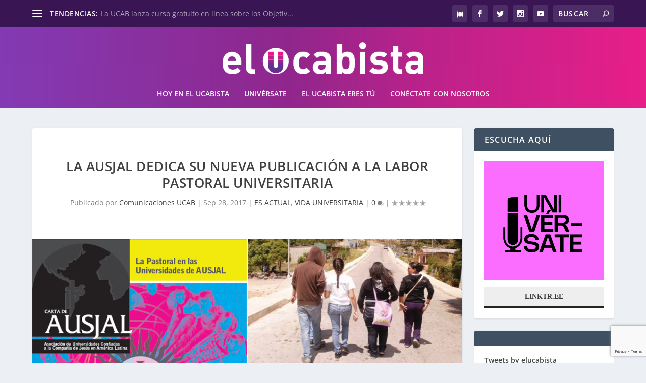

--- FILE ---
content_type: text/html; charset=UTF-8
request_url: https://elucabista.com/2017/09/28/la-ausjal-dedica-su-nueva-publicacion-a-la-labor-pastoral-universitaria/
body_size: 25991
content:
<!DOCTYPE html>
<!--[if IE 6]><html
id=ie6 lang=es>
<![endif]-->
<!--[if IE 7]><html
id=ie7 lang=es>
<![endif]-->
<!--[if IE 8]><html
id=ie8 lang=es>
<![endif]-->
<!--[if !(IE 6) | !(IE 7) | !(IE 8)  ]><!--><html
lang=es>
<!--<![endif]--><head><link
rel=stylesheet href=https://elucabista.com/wp-content/cache/minify/5c229.default.include.533fc1.css media=all> <script src=https://elucabista.com/wp-content/cache/minify/5c229.default.include.977973.js defer></script> <style>img.lazy{min-height:1px}</style><link
href=https://elucabista.com/wp-content/plugins/w3-total-cache/pub/js/lazyload.min.js as=script><meta
charset="UTF-8"><meta
http-equiv="X-UA-Compatible" content="IE=edge"><link
rel=pingback href=https://elucabista.com/xmlrpc.php><!--[if lt IE 9]> <script src=https://elucabista.com/wp-content/themes/Extra/scripts/ext/html5.js></script> <![endif]--> <script>document.documentElement.className='js';</script> <link
rel=preconnect href=https://fonts.gstatic.com crossorigin><meta
name='robots' content='index, follow, max-image-preview:large, max-snippet:-1, max-video-preview:-1'><title>La AUSJAL dedica su nueva publicación a la labor pastoral universitaria &#8226; elucabista.com</title><meta
name="description" content="La revista de la asociación de universidades jesuitas de Latinoamérica ofrece un vistazo al trabajo educativo y espiritual de las casas de estudio de la red"><link
rel=canonical href=https://elucabista.com/2017/09/28/la-ausjal-dedica-su-nueva-publicacion-a-la-labor-pastoral-universitaria/ ><meta
property="og:locale" content="es_ES"><meta
property="og:type" content="article"><meta
property="og:title" content="La AUSJAL dedica su nueva publicación a la labor pastoral universitaria &#8226; elucabista.com"><meta
property="og:description" content="La revista de la asociación de universidades jesuitas de Latinoamérica ofrece un vistazo al trabajo educativo y espiritual de las casas de estudio de la red"><meta
property="og:url" content="https://elucabista.com/2017/09/28/la-ausjal-dedica-su-nueva-publicacion-a-la-labor-pastoral-universitaria/"><meta
property="og:site_name" content="elucabista.com"><meta
property="article:published_time" content="2017-09-28T17:14:34+00:00"><meta
property="article:modified_time" content="2017-09-29T20:35:35+00:00"><meta
property="og:image" content="https://elucabista.com/wp-content/uploads/2017/09/cartaausjal-ucabista-28sept.jpg"><meta
property="og:image:width" content="800"><meta
property="og:image:height" content="499"><meta
property="og:image:type" content="image/jpeg"><meta
name="author" content="Comunicaciones UCAB"><meta
name="twitter:card" content="summary_large_image"><meta
name="twitter:label1" content="Escrito por"><meta
name="twitter:data1" content="Comunicaciones UCAB"><meta
name="twitter:label2" content="Tiempo de lectura"><meta
name="twitter:data2" content="2 minutos"> <script type=application/ld+json class=yoast-schema-graph>{"@context":"https://schema.org","@graph":[{"@type":"Article","@id":"https://elucabista.com/2017/09/28/la-ausjal-dedica-su-nueva-publicacion-a-la-labor-pastoral-universitaria/#article","isPartOf":{"@id":"https://elucabista.com/2017/09/28/la-ausjal-dedica-su-nueva-publicacion-a-la-labor-pastoral-universitaria/"},"author":{"name":"Comunicaciones UCAB","@id":"https://elucabista.com/#/schema/person/983fb04e2f74cb45a23c2b4cfe2cce13"},"headline":"La AUSJAL dedica su nueva publicación a la labor pastoral universitaria","datePublished":"2017-09-28T17:14:34+00:00","dateModified":"2017-09-29T20:35:35+00:00","mainEntityOfPage":{"@id":"https://elucabista.com/2017/09/28/la-ausjal-dedica-su-nueva-publicacion-a-la-labor-pastoral-universitaria/"},"wordCount":412,"commentCount":0,"image":{"@id":"https://elucabista.com/2017/09/28/la-ausjal-dedica-su-nueva-publicacion-a-la-labor-pastoral-universitaria/#primaryimage"},"thumbnailUrl":"https://elucabista.com/wp-content/uploads/2017/09/cartaausjal-ucabista-28sept.jpg","keywords":["Ausjal","carta ausjal No. 47","educación católica","pastoral universitaria","servicio social","universidades confiadas a la compañía de jesús en américa latina","universidades jesuitas"],"articleSection":["ES ACTUAL","VIDA UNIVERSITARIA"],"inLanguage":"es","potentialAction":[{"@type":"CommentAction","name":"Comment","target":["https://elucabista.com/2017/09/28/la-ausjal-dedica-su-nueva-publicacion-a-la-labor-pastoral-universitaria/#respond"]}]},{"@type":"WebPage","@id":"https://elucabista.com/2017/09/28/la-ausjal-dedica-su-nueva-publicacion-a-la-labor-pastoral-universitaria/","url":"https://elucabista.com/2017/09/28/la-ausjal-dedica-su-nueva-publicacion-a-la-labor-pastoral-universitaria/","name":"La AUSJAL dedica su nueva publicación a la labor pastoral universitaria &#8226; elucabista.com","isPartOf":{"@id":"https://elucabista.com/#website"},"primaryImageOfPage":{"@id":"https://elucabista.com/2017/09/28/la-ausjal-dedica-su-nueva-publicacion-a-la-labor-pastoral-universitaria/#primaryimage"},"image":{"@id":"https://elucabista.com/2017/09/28/la-ausjal-dedica-su-nueva-publicacion-a-la-labor-pastoral-universitaria/#primaryimage"},"thumbnailUrl":"https://elucabista.com/wp-content/uploads/2017/09/cartaausjal-ucabista-28sept.jpg","datePublished":"2017-09-28T17:14:34+00:00","dateModified":"2017-09-29T20:35:35+00:00","author":{"@id":"https://elucabista.com/#/schema/person/983fb04e2f74cb45a23c2b4cfe2cce13"},"description":"La revista de la asociación de universidades jesuitas de Latinoamérica ofrece un vistazo al trabajo educativo y espiritual de las casas de estudio de la red","breadcrumb":{"@id":"https://elucabista.com/2017/09/28/la-ausjal-dedica-su-nueva-publicacion-a-la-labor-pastoral-universitaria/#breadcrumb"},"inLanguage":"es","potentialAction":[{"@type":"ReadAction","target":["https://elucabista.com/2017/09/28/la-ausjal-dedica-su-nueva-publicacion-a-la-labor-pastoral-universitaria/"]}]},{"@type":"ImageObject","inLanguage":"es","@id":"https://elucabista.com/2017/09/28/la-ausjal-dedica-su-nueva-publicacion-a-la-labor-pastoral-universitaria/#primaryimage","url":"https://elucabista.com/wp-content/uploads/2017/09/cartaausjal-ucabista-28sept.jpg","contentUrl":"https://elucabista.com/wp-content/uploads/2017/09/cartaausjal-ucabista-28sept.jpg","width":800,"height":499},{"@type":"BreadcrumbList","@id":"https://elucabista.com/2017/09/28/la-ausjal-dedica-su-nueva-publicacion-a-la-labor-pastoral-universitaria/#breadcrumb","itemListElement":[{"@type":"ListItem","position":1,"name":"Portada","item":"https://elucabista.com/"},{"@type":"ListItem","position":2,"name":"La AUSJAL dedica su nueva publicación a la labor pastoral universitaria"}]},{"@type":"WebSite","@id":"https://elucabista.com/#website","url":"https://elucabista.com/","name":"elucabista.com","description":"Artículos y noticias de la Universidad Católica Andrés Bello","potentialAction":[{"@type":"SearchAction","target":{"@type":"EntryPoint","urlTemplate":"https://elucabista.com/?s={search_term_string}"},"query-input":{"@type":"PropertyValueSpecification","valueRequired":true,"valueName":"search_term_string"}}],"inLanguage":"es"},{"@type":"Person","@id":"https://elucabista.com/#/schema/person/983fb04e2f74cb45a23c2b4cfe2cce13","name":"Comunicaciones UCAB","image":{"@type":"ImageObject","inLanguage":"es","@id":"https://elucabista.com/#/schema/person/image/","url":"https://secure.gravatar.com/avatar/d614c2a04d97372cc6b97ab280678ec3e34538c14c124b16d3a312a0299379e6?s=96&d=identicon&r=g","contentUrl":"https://secure.gravatar.com/avatar/d614c2a04d97372cc6b97ab280678ec3e34538c14c124b16d3a312a0299379e6?s=96&d=identicon&r=g","caption":"Comunicaciones UCAB"},"url":"https://elucabista.com/author/dircom/"}]}</script> <link
rel=dns-prefetch href=//fonts.googleapis.com><link
rel=alternate type=application/rss+xml title="elucabista.com &raquo; Feed" href=https://elucabista.com/feed/ ><link
rel=alternate type=application/rss+xml title="elucabista.com &raquo; Feed de los comentarios" href=https://elucabista.com/comments/feed/ ><link
rel=alternate title="oEmbed (JSON)" type=application/json+oembed href="https://elucabista.com/wp-json/oembed/1.0/embed?url=https%3A%2F%2Felucabista.com%2F2017%2F09%2F28%2Fla-ausjal-dedica-su-nueva-publicacion-a-la-labor-pastoral-universitaria%2F"><link
rel=alternate title="oEmbed (XML)" type=text/xml+oembed href="https://elucabista.com/wp-json/oembed/1.0/embed?url=https%3A%2F%2Felucabista.com%2F2017%2F09%2F28%2Fla-ausjal-dedica-su-nueva-publicacion-a-la-labor-pastoral-universitaria%2F&#038;format=xml"><meta
content="El Ucabista v.1.0" name="generator"><link
rel=stylesheet id=mec-select2-style-css href='https://elucabista.com/wp-content/plugins/modern-events-calendar-lite/assets/packages/select2/select2.min.css?ver=6.3.0' type=text/css media=all><link
rel=stylesheet id=mec-font-icons-css href='https://elucabista.com/wp-content/plugins/modern-events-calendar-lite/assets/css/iconfonts.css?ver=6.9' type=text/css media=all><link
rel=stylesheet id=mec-frontend-style-css href='https://elucabista.com/wp-content/plugins/modern-events-calendar-lite/assets/css/frontend.min.css?ver=6.3.0' type=text/css media=all><link
rel=stylesheet id=mec-tooltip-style-css href='https://elucabista.com/wp-content/plugins/modern-events-calendar-lite/assets/packages/tooltip/tooltip.css?ver=6.9' type=text/css media=all><link
rel=stylesheet id=mec-tooltip-shadow-style-css href='https://elucabista.com/wp-content/plugins/modern-events-calendar-lite/assets/packages/tooltip/tooltipster-sideTip-shadow.min.css?ver=6.9' type=text/css media=all><link
rel=stylesheet id=featherlight-css href='https://elucabista.com/wp-content/plugins/modern-events-calendar-lite/assets/packages/featherlight/featherlight.css?ver=6.9' type=text/css media=all><link
rel=stylesheet id=mec-lity-style-css href='https://elucabista.com/wp-content/plugins/modern-events-calendar-lite/assets/packages/lity/lity.min.css?ver=6.9' type=text/css media=all><link
rel=stylesheet id=mec-general-calendar-style-css href='https://elucabista.com/wp-content/plugins/modern-events-calendar-lite/assets/css/mec-general-calendar.css?ver=6.9' type=text/css media=all><style id=wp-block-library-inline-css>/*<![CDATA[*/:root{--wp-block-synced-color:#7a00df;--wp-block-synced-color--rgb:122,0,223;--wp-bound-block-color:var(--wp-block-synced-color);--wp-editor-canvas-background:#ddd;--wp-admin-theme-color:#007cba;--wp-admin-theme-color--rgb:0,124,186;--wp-admin-theme-color-darker-10:#006ba1;--wp-admin-theme-color-darker-10--rgb:0,107,160.5;--wp-admin-theme-color-darker-20:#005a87;--wp-admin-theme-color-darker-20--rgb:0,90,135;--wp-admin-border-width-focus:2px}@media (min-resolution:192dpi){:root{--wp-admin-border-width-focus:1.5px}}.wp-element-button{cursor:pointer}:root .has-very-light-gray-background-color{background-color:#eee}:root .has-very-dark-gray-background-color{background-color:#313131}:root .has-very-light-gray-color{color:#eee}:root .has-very-dark-gray-color{color:#313131}:root .has-vivid-green-cyan-to-vivid-cyan-blue-gradient-background{background:linear-gradient(135deg,#00d084,#0693e3)}:root .has-purple-crush-gradient-background{background:linear-gradient(135deg,#34e2e4,#4721fb 50%,#ab1dfe)}:root .has-hazy-dawn-gradient-background{background:linear-gradient(135deg,#faaca8,#dad0ec)}:root .has-subdued-olive-gradient-background{background:linear-gradient(135deg,#fafae1,#67a671)}:root .has-atomic-cream-gradient-background{background:linear-gradient(135deg,#fdd79a,#004a59)}:root .has-nightshade-gradient-background{background:linear-gradient(135deg,#330968,#31cdcf)}:root .has-midnight-gradient-background{background:linear-gradient(135deg,#020381,#2874fc)}:root{--wp--preset--font-size--normal:16px;--wp--preset--font-size--huge:42px}.has-regular-font-size{font-size:1em}.has-larger-font-size{font-size:2.625em}.has-normal-font-size{font-size:var(--wp--preset--font-size--normal)}.has-huge-font-size{font-size:var(--wp--preset--font-size--huge)}.has-text-align-center{text-align:center}.has-text-align-left{text-align:left}.has-text-align-right{text-align:right}.has-fit-text{white-space:nowrap!important}#end-resizable-editor-section{display:none}.aligncenter{clear:both}.items-justified-left{justify-content:flex-start}.items-justified-center{justify-content:center}.items-justified-right{justify-content:flex-end}.items-justified-space-between{justify-content:space-between}.screen-reader-text{border:0;clip-path:inset(50%);height:1px;margin:-1px;overflow:hidden;padding:0;position:absolute;width:1px;word-wrap:normal!important}.screen-reader-text:focus{background-color:#ddd;clip-path:none;color:#444;display:block;font-size:1em;height:auto;left:5px;line-height:normal;padding:15px
23px 14px;text-decoration:none;top:5px;width:auto;z-index:100000}html :where(.has-border-color){border-style:solid}html :where([style*=border-top-color]){border-top-style:solid}html :where([style*=border-right-color]){border-right-style:solid}html :where([style*=border-bottom-color]){border-bottom-style:solid}html :where([style*=border-left-color]){border-left-style:solid}html :where([style*=border-width]){border-style:solid}html :where([style*=border-top-width]){border-top-style:solid}html :where([style*=border-right-width]){border-right-style:solid}html :where([style*=border-bottom-width]){border-bottom-style:solid}html :where([style*=border-left-width]){border-left-style:solid}html :where(img[class*=wp-image-]){height:auto;max-width:100%}:where(figure){margin:0
0 1em}html :where(.is-position-sticky){--wp-admin--admin-bar--position-offset:var(--wp-admin--admin-bar--height,0px)}@media screen and (max-width:600px){html:where(.is-position-sticky){--wp-admin--admin-bar--position-offset:0px}}/*]]>*/</style><style id=global-styles-inline-css>/*<![CDATA[*/:root{--wp--preset--aspect-ratio--square:1;--wp--preset--aspect-ratio--4-3:4/3;--wp--preset--aspect-ratio--3-4:3/4;--wp--preset--aspect-ratio--3-2:3/2;--wp--preset--aspect-ratio--2-3:2/3;--wp--preset--aspect-ratio--16-9:16/9;--wp--preset--aspect-ratio--9-16:9/16;--wp--preset--color--black:#000;--wp--preset--color--cyan-bluish-gray:#abb8c3;--wp--preset--color--white:#fff;--wp--preset--color--pale-pink:#f78da7;--wp--preset--color--vivid-red:#cf2e2e;--wp--preset--color--luminous-vivid-orange:#ff6900;--wp--preset--color--luminous-vivid-amber:#fcb900;--wp--preset--color--light-green-cyan:#7bdcb5;--wp--preset--color--vivid-green-cyan:#00d084;--wp--preset--color--pale-cyan-blue:#8ed1fc;--wp--preset--color--vivid-cyan-blue:#0693e3;--wp--preset--color--vivid-purple:#9b51e0;--wp--preset--gradient--vivid-cyan-blue-to-vivid-purple:linear-gradient(135deg,rgb(6,147,227) 0%,rgb(155,81,224) 100%);--wp--preset--gradient--light-green-cyan-to-vivid-green-cyan:linear-gradient(135deg,rgb(122,220,180) 0%,rgb(0,208,130) 100%);--wp--preset--gradient--luminous-vivid-amber-to-luminous-vivid-orange:linear-gradient(135deg,rgb(252,185,0) 0%,rgb(255,105,0) 100%);--wp--preset--gradient--luminous-vivid-orange-to-vivid-red:linear-gradient(135deg,rgb(255,105,0) 0%,rgb(207,46,46) 100%);--wp--preset--gradient--very-light-gray-to-cyan-bluish-gray:linear-gradient(135deg,rgb(238,238,238) 0%,rgb(169,184,195) 100%);--wp--preset--gradient--cool-to-warm-spectrum:linear-gradient(135deg,rgb(74,234,220) 0%,rgb(151,120,209) 20%,rgb(207,42,186) 40%,rgb(238,44,130) 60%,rgb(251,105,98) 80%,rgb(254,248,76) 100%);--wp--preset--gradient--blush-light-purple:linear-gradient(135deg,rgb(255,206,236) 0%,rgb(152,150,240) 100%);--wp--preset--gradient--blush-bordeaux:linear-gradient(135deg,rgb(254,205,165) 0%,rgb(254,45,45) 50%,rgb(107,0,62) 100%);--wp--preset--gradient--luminous-dusk:linear-gradient(135deg,rgb(255,203,112) 0%,rgb(199,81,192) 50%,rgb(65,88,208) 100%);--wp--preset--gradient--pale-ocean:linear-gradient(135deg,rgb(255,245,203) 0%,rgb(182,227,212) 50%,rgb(51,167,181) 100%);--wp--preset--gradient--electric-grass:linear-gradient(135deg,rgb(202,248,128) 0%,rgb(113,206,126) 100%);--wp--preset--gradient--midnight:linear-gradient(135deg,rgb(2,3,129) 0%,rgb(40,116,252) 100%);--wp--preset--font-size--small:13px;--wp--preset--font-size--medium:20px;--wp--preset--font-size--large:36px;--wp--preset--font-size--x-large:42px;--wp--preset--spacing--20:0.44rem;--wp--preset--spacing--30:0.67rem;--wp--preset--spacing--40:1rem;--wp--preset--spacing--50:1.5rem;--wp--preset--spacing--60:2.25rem;--wp--preset--spacing--70:3.38rem;--wp--preset--spacing--80:5.06rem;--wp--preset--shadow--natural:6px 6px 9px rgba(0, 0, 0, 0.2);--wp--preset--shadow--deep:12px 12px 50px rgba(0, 0, 0, 0.4);--wp--preset--shadow--sharp:6px 6px 0px rgba(0, 0, 0, 0.2);--wp--preset--shadow--outlined:6px 6px 0px -3px rgb(255, 255, 255), 6px 6px rgb(0, 0, 0);--wp--preset--shadow--crisp:6px 6px 0px rgb(0, 0, 0)}:root{--wp--style--global--content-size:856px;--wp--style--global--wide-size:1280px}:where(body){margin:0}.wp-site-blocks>.alignleft{float:left;margin-right:2em}.wp-site-blocks>.alignright{float:right;margin-left:2em}.wp-site-blocks>.aligncenter{justify-content:center;margin-left:auto;margin-right:auto}:where(.is-layout-flex){gap:0.5em}:where(.is-layout-grid){gap:0.5em}.is-layout-flow>.alignleft{float:left;margin-inline-start:0;margin-inline-end:2em}.is-layout-flow>.alignright{float:right;margin-inline-start:2em;margin-inline-end:0}.is-layout-flow>.aligncenter{margin-left:auto !important;margin-right:auto !important}.is-layout-constrained>.alignleft{float:left;margin-inline-start:0;margin-inline-end:2em}.is-layout-constrained>.alignright{float:right;margin-inline-start:2em;margin-inline-end:0}.is-layout-constrained>.aligncenter{margin-left:auto !important;margin-right:auto !important}.is-layout-constrained>:where(:not(.alignleft):not(.alignright):not(.alignfull)){max-width:var(--wp--style--global--content-size);margin-left:auto !important;margin-right:auto !important}.is-layout-constrained>.alignwide{max-width:var(--wp--style--global--wide-size)}body .is-layout-flex{display:flex}.is-layout-flex{flex-wrap:wrap;align-items:center}.is-layout-flex>:is(*,div){margin:0}body .is-layout-grid{display:grid}.is-layout-grid>:is(*,div){margin:0}body{padding-top:0px;padding-right:0px;padding-bottom:0px;padding-left:0px}:root :where(.wp-element-button,.wp-block-button__link){background-color:#32373c;border-width:0;color:#fff;font-family:inherit;font-size:inherit;font-style:inherit;font-weight:inherit;letter-spacing:inherit;line-height:inherit;padding-top:calc(0.667em + 2px);padding-right:calc(1.333em + 2px);padding-bottom:calc(0.667em + 2px);padding-left:calc(1.333em + 2px);text-decoration:none;text-transform:inherit}.has-black-color{color:var(--wp--preset--color--black) !important}.has-cyan-bluish-gray-color{color:var(--wp--preset--color--cyan-bluish-gray) !important}.has-white-color{color:var(--wp--preset--color--white) !important}.has-pale-pink-color{color:var(--wp--preset--color--pale-pink) !important}.has-vivid-red-color{color:var(--wp--preset--color--vivid-red) !important}.has-luminous-vivid-orange-color{color:var(--wp--preset--color--luminous-vivid-orange) !important}.has-luminous-vivid-amber-color{color:var(--wp--preset--color--luminous-vivid-amber) !important}.has-light-green-cyan-color{color:var(--wp--preset--color--light-green-cyan) !important}.has-vivid-green-cyan-color{color:var(--wp--preset--color--vivid-green-cyan) !important}.has-pale-cyan-blue-color{color:var(--wp--preset--color--pale-cyan-blue) !important}.has-vivid-cyan-blue-color{color:var(--wp--preset--color--vivid-cyan-blue) !important}.has-vivid-purple-color{color:var(--wp--preset--color--vivid-purple) !important}.has-black-background-color{background-color:var(--wp--preset--color--black) !important}.has-cyan-bluish-gray-background-color{background-color:var(--wp--preset--color--cyan-bluish-gray) !important}.has-white-background-color{background-color:var(--wp--preset--color--white) !important}.has-pale-pink-background-color{background-color:var(--wp--preset--color--pale-pink) !important}.has-vivid-red-background-color{background-color:var(--wp--preset--color--vivid-red) !important}.has-luminous-vivid-orange-background-color{background-color:var(--wp--preset--color--luminous-vivid-orange) !important}.has-luminous-vivid-amber-background-color{background-color:var(--wp--preset--color--luminous-vivid-amber) !important}.has-light-green-cyan-background-color{background-color:var(--wp--preset--color--light-green-cyan) !important}.has-vivid-green-cyan-background-color{background-color:var(--wp--preset--color--vivid-green-cyan) !important}.has-pale-cyan-blue-background-color{background-color:var(--wp--preset--color--pale-cyan-blue) !important}.has-vivid-cyan-blue-background-color{background-color:var(--wp--preset--color--vivid-cyan-blue) !important}.has-vivid-purple-background-color{background-color:var(--wp--preset--color--vivid-purple) !important}.has-black-border-color{border-color:var(--wp--preset--color--black) !important}.has-cyan-bluish-gray-border-color{border-color:var(--wp--preset--color--cyan-bluish-gray) !important}.has-white-border-color{border-color:var(--wp--preset--color--white) !important}.has-pale-pink-border-color{border-color:var(--wp--preset--color--pale-pink) !important}.has-vivid-red-border-color{border-color:var(--wp--preset--color--vivid-red) !important}.has-luminous-vivid-orange-border-color{border-color:var(--wp--preset--color--luminous-vivid-orange) !important}.has-luminous-vivid-amber-border-color{border-color:var(--wp--preset--color--luminous-vivid-amber) !important}.has-light-green-cyan-border-color{border-color:var(--wp--preset--color--light-green-cyan) !important}.has-vivid-green-cyan-border-color{border-color:var(--wp--preset--color--vivid-green-cyan) !important}.has-pale-cyan-blue-border-color{border-color:var(--wp--preset--color--pale-cyan-blue) !important}.has-vivid-cyan-blue-border-color{border-color:var(--wp--preset--color--vivid-cyan-blue) !important}.has-vivid-purple-border-color{border-color:var(--wp--preset--color--vivid-purple) !important}.has-vivid-cyan-blue-to-vivid-purple-gradient-background{background:var(--wp--preset--gradient--vivid-cyan-blue-to-vivid-purple) !important}.has-light-green-cyan-to-vivid-green-cyan-gradient-background{background:var(--wp--preset--gradient--light-green-cyan-to-vivid-green-cyan) !important}.has-luminous-vivid-amber-to-luminous-vivid-orange-gradient-background{background:var(--wp--preset--gradient--luminous-vivid-amber-to-luminous-vivid-orange) !important}.has-luminous-vivid-orange-to-vivid-red-gradient-background{background:var(--wp--preset--gradient--luminous-vivid-orange-to-vivid-red) !important}.has-very-light-gray-to-cyan-bluish-gray-gradient-background{background:var(--wp--preset--gradient--very-light-gray-to-cyan-bluish-gray) !important}.has-cool-to-warm-spectrum-gradient-background{background:var(--wp--preset--gradient--cool-to-warm-spectrum) !important}.has-blush-light-purple-gradient-background{background:var(--wp--preset--gradient--blush-light-purple) !important}.has-blush-bordeaux-gradient-background{background:var(--wp--preset--gradient--blush-bordeaux) !important}.has-luminous-dusk-gradient-background{background:var(--wp--preset--gradient--luminous-dusk) !important}.has-pale-ocean-gradient-background{background:var(--wp--preset--gradient--pale-ocean) !important}.has-electric-grass-gradient-background{background:var(--wp--preset--gradient--electric-grass) !important}.has-midnight-gradient-background{background:var(--wp--preset--gradient--midnight) !important}.has-small-font-size{font-size:var(--wp--preset--font-size--small) !important}.has-medium-font-size{font-size:var(--wp--preset--font-size--medium) !important}.has-large-font-size{font-size:var(--wp--preset--font-size--large) !important}.has-x-large-font-size{font-size:var(--wp--preset--font-size--x-large) !important}/*]]>*/</style><link
rel=stylesheet id=contact-form-7-css href='https://elucabista.com/wp-content/plugins/contact-form-7/includes/css/styles.css?ver=6.1.4' type=text/css media=all><link
rel=stylesheet id=extra-style-parent-css href='https://elucabista.com/wp-content/themes/Extra/style.min.css?ver=4.27.5' type=text/css media=all><style id=extra-dynamic-critical-inline-css>@font-face{font-family:ETmodules;font-display:block;src:url(//elucabista.com/wp-content/themes/Extra/core/admin/fonts/modules/base/modules.eot);src:url(//elucabista.com/wp-content/themes/Extra/core/admin/fonts/modules/base/modules.eot?#iefix) format("embedded-opentype"),url(//elucabista.com/wp-content/themes/Extra/core/admin/fonts/modules/base/modules.woff) format("woff"),url(//elucabista.com/wp-content/themes/Extra/core/admin/fonts/modules/base/modules.ttf) format("truetype"),url(//elucabista.com/wp-content/themes/Extra/core/admin/fonts/modules/base/modules.svg#ETmodules) format("svg");font-weight:400;font-style:normal}.et_audio_content,.et_link_content,.et_quote_content{background-color:#2ea3f2}.et_pb_post .et-pb-controllers
a{margin-bottom:10px}.format-gallery .et-pb-controllers{bottom:0}.et_pb_blog_grid
.et_audio_content{margin-bottom:19px}.et_pb_row .et_pb_blog_grid .et_pb_post
.et_pb_slide{min-height:180px}.et_audio_content .wp-block-audio{margin:0;padding:0}.et_audio_content
h2{line-height:44px}.et_pb_column_1_2 .et_audio_content h2,.et_pb_column_1_3 .et_audio_content h2,.et_pb_column_1_4 .et_audio_content h2,.et_pb_column_1_5 .et_audio_content h2,.et_pb_column_1_6 .et_audio_content h2,.et_pb_column_2_5 .et_audio_content h2,.et_pb_column_3_5 .et_audio_content h2,.et_pb_column_3_8 .et_audio_content
h2{margin-bottom:9px;margin-top:0}.et_pb_column_1_2 .et_audio_content,.et_pb_column_3_5
.et_audio_content{padding:35px
40px}.et_pb_column_1_2 .et_audio_content h2,.et_pb_column_3_5 .et_audio_content
h2{line-height:32px}.et_pb_column_1_3 .et_audio_content,.et_pb_column_1_4 .et_audio_content,.et_pb_column_1_5 .et_audio_content,.et_pb_column_1_6 .et_audio_content,.et_pb_column_2_5 .et_audio_content,.et_pb_column_3_8
.et_audio_content{padding:35px
20px}.et_pb_column_1_3 .et_audio_content h2,.et_pb_column_1_4 .et_audio_content h2,.et_pb_column_1_5 .et_audio_content h2,.et_pb_column_1_6 .et_audio_content h2,.et_pb_column_2_5 .et_audio_content h2,.et_pb_column_3_8 .et_audio_content
h2{font-size:18px;line-height:26px}article.et_pb_has_overlay
.et_pb_blog_image_container{position:relative}.et_pb_post>.et_main_video_container{position:relative;margin-bottom:30px}.et_pb_post .et_pb_video_overlay
.et_pb_video_play{color:#fff}.et_pb_post .et_pb_video_overlay_hover:hover{background:rgba(0,0,0,.6)}.et_audio_content,.et_link_content,.et_quote_content{text-align:center;word-wrap:break-word;position:relative;padding:50px
60px}.et_audio_content h2,.et_link_content a.et_link_main_url,.et_link_content h2,.et_quote_content blockquote cite,.et_quote_content blockquote
p{color:#fff!important}.et_quote_main_link{position:absolute;text-indent:-9999px;width:100%;height:100%;display:block;top:0;left:0}.et_quote_content
blockquote{padding:0;margin:0;border:none}.et_audio_content h2,.et_link_content h2,.et_quote_content blockquote
p{margin-top:0}.et_audio_content
h2{margin-bottom:20px}.et_audio_content h2,.et_link_content h2,.et_quote_content blockquote
p{line-height:44px}.et_link_content a.et_link_main_url,.et_quote_content blockquote
cite{font-size:18px;font-weight:200}.et_quote_content blockquote
cite{font-style:normal}.et_pb_column_2_3
.et_quote_content{padding:50px
42px 45px}.et_pb_column_2_3 .et_audio_content,.et_pb_column_2_3
.et_link_content{padding:40px
40px 45px}.et_pb_column_1_2 .et_audio_content,.et_pb_column_1_2 .et_link_content,.et_pb_column_1_2 .et_quote_content,.et_pb_column_3_5 .et_audio_content,.et_pb_column_3_5 .et_link_content,.et_pb_column_3_5
.et_quote_content{padding:35px
40px}.et_pb_column_1_2 .et_quote_content blockquote p,.et_pb_column_3_5 .et_quote_content blockquote
p{font-size:26px;line-height:32px}.et_pb_column_1_2 .et_audio_content h2,.et_pb_column_1_2 .et_link_content h2,.et_pb_column_3_5 .et_audio_content h2,.et_pb_column_3_5 .et_link_content
h2{line-height:32px}.et_pb_column_1_2 .et_link_content a.et_link_main_url,.et_pb_column_1_2 .et_quote_content blockquote cite,.et_pb_column_3_5 .et_link_content a.et_link_main_url,.et_pb_column_3_5 .et_quote_content blockquote
cite{font-size:14px}.et_pb_column_1_3 .et_quote_content,.et_pb_column_1_4 .et_quote_content,.et_pb_column_1_5 .et_quote_content,.et_pb_column_1_6 .et_quote_content,.et_pb_column_2_5 .et_quote_content,.et_pb_column_3_8
.et_quote_content{padding:35px
30px 32px}.et_pb_column_1_3 .et_audio_content,.et_pb_column_1_3 .et_link_content,.et_pb_column_1_4 .et_audio_content,.et_pb_column_1_4 .et_link_content,.et_pb_column_1_5 .et_audio_content,.et_pb_column_1_5 .et_link_content,.et_pb_column_1_6 .et_audio_content,.et_pb_column_1_6 .et_link_content,.et_pb_column_2_5 .et_audio_content,.et_pb_column_2_5 .et_link_content,.et_pb_column_3_8 .et_audio_content,.et_pb_column_3_8
.et_link_content{padding:35px
20px}.et_pb_column_1_3 .et_audio_content h2,.et_pb_column_1_3 .et_link_content h2,.et_pb_column_1_3 .et_quote_content blockquote p,.et_pb_column_1_4 .et_audio_content h2,.et_pb_column_1_4 .et_link_content h2,.et_pb_column_1_4 .et_quote_content blockquote p,.et_pb_column_1_5 .et_audio_content h2,.et_pb_column_1_5 .et_link_content h2,.et_pb_column_1_5 .et_quote_content blockquote p,.et_pb_column_1_6 .et_audio_content h2,.et_pb_column_1_6 .et_link_content h2,.et_pb_column_1_6 .et_quote_content blockquote p,.et_pb_column_2_5 .et_audio_content h2,.et_pb_column_2_5 .et_link_content h2,.et_pb_column_2_5 .et_quote_content blockquote p,.et_pb_column_3_8 .et_audio_content h2,.et_pb_column_3_8 .et_link_content h2,.et_pb_column_3_8 .et_quote_content blockquote
p{font-size:18px;line-height:26px}.et_pb_column_1_3 .et_link_content a.et_link_main_url,.et_pb_column_1_3 .et_quote_content blockquote cite,.et_pb_column_1_4 .et_link_content a.et_link_main_url,.et_pb_column_1_4 .et_quote_content blockquote cite,.et_pb_column_1_5 .et_link_content a.et_link_main_url,.et_pb_column_1_5 .et_quote_content blockquote cite,.et_pb_column_1_6 .et_link_content a.et_link_main_url,.et_pb_column_1_6 .et_quote_content blockquote cite,.et_pb_column_2_5 .et_link_content a.et_link_main_url,.et_pb_column_2_5 .et_quote_content blockquote cite,.et_pb_column_3_8 .et_link_content a.et_link_main_url,.et_pb_column_3_8 .et_quote_content blockquote
cite{font-size:14px}.et_pb_post .et_pb_gallery_post_type
.et_pb_slide{min-height:500px;background-size:cover!important;background-position:top}.format-gallery .et_pb_slider.gallery-not-found
.et_pb_slide{box-shadow:inset 0 0 10px rgba(0,0,0,.1)}.format-gallery .et_pb_slider:hover .et-pb-arrow-prev{left:0}.format-gallery .et_pb_slider:hover .et-pb-arrow-next{right:0}.et_pb_post>.et_pb_slider{margin-bottom:30px}.et_pb_column_3_4 .et_pb_post
.et_pb_slide{min-height:442px}.et_pb_column_2_3 .et_pb_post
.et_pb_slide{min-height:390px}.et_pb_column_1_2 .et_pb_post .et_pb_slide,.et_pb_column_3_5 .et_pb_post
.et_pb_slide{min-height:284px}.et_pb_column_1_3 .et_pb_post .et_pb_slide,.et_pb_column_2_5 .et_pb_post .et_pb_slide,.et_pb_column_3_8 .et_pb_post
.et_pb_slide{min-height:180px}.et_pb_column_1_4 .et_pb_post .et_pb_slide,.et_pb_column_1_5 .et_pb_post .et_pb_slide,.et_pb_column_1_6 .et_pb_post
.et_pb_slide{min-height:125px}.et_pb_portfolio.et_pb_section_parallax .pagination,.et_pb_portfolio.et_pb_section_video .pagination,.et_pb_portfolio_grid.et_pb_section_parallax .pagination,.et_pb_portfolio_grid.et_pb_section_video
.pagination{position:relative}.et_pb_bg_layout_light .et_pb_post .post-meta,.et_pb_bg_layout_light .et_pb_post .post-meta a,.et_pb_bg_layout_light .et_pb_post
p{color:#666}.et_pb_bg_layout_dark .et_pb_post .post-meta,.et_pb_bg_layout_dark .et_pb_post .post-meta a,.et_pb_bg_layout_dark .et_pb_post
p{color:inherit}.et_pb_text_color_dark .et_audio_content h2,.et_pb_text_color_dark .et_link_content a.et_link_main_url,.et_pb_text_color_dark .et_link_content h2,.et_pb_text_color_dark .et_quote_content blockquote cite,.et_pb_text_color_dark .et_quote_content blockquote
p{color:#666!important}.et_pb_text_color_dark.et_audio_content h2,.et_pb_text_color_dark.et_link_content a.et_link_main_url,.et_pb_text_color_dark.et_link_content h2,.et_pb_text_color_dark.et_quote_content blockquote cite,.et_pb_text_color_dark.et_quote_content blockquote
p{color:#bbb!important}.et_pb_text_color_dark.et_audio_content,.et_pb_text_color_dark.et_link_content,.et_pb_text_color_dark.et_quote_content{background-color:#e8e8e8}@media (min-width:981px) and (max-width:1100px){.et_quote_content{padding:50px
70px 45px}.et_pb_column_2_3
.et_quote_content{padding:50px
50px 45px}.et_pb_column_1_2 .et_quote_content,.et_pb_column_3_5
.et_quote_content{padding:35px
47px 30px}.et_pb_column_1_3 .et_quote_content,.et_pb_column_1_4 .et_quote_content,.et_pb_column_1_5 .et_quote_content,.et_pb_column_1_6 .et_quote_content,.et_pb_column_2_5 .et_quote_content,.et_pb_column_3_8
.et_quote_content{padding:35px
25px 32px}.et_pb_column_4_4 .et_pb_post
.et_pb_slide{min-height:534px}.et_pb_column_3_4 .et_pb_post
.et_pb_slide{min-height:392px}.et_pb_column_2_3 .et_pb_post
.et_pb_slide{min-height:345px}.et_pb_column_1_2 .et_pb_post .et_pb_slide,.et_pb_column_3_5 .et_pb_post
.et_pb_slide{min-height:250px}.et_pb_column_1_3 .et_pb_post .et_pb_slide,.et_pb_column_2_5 .et_pb_post .et_pb_slide,.et_pb_column_3_8 .et_pb_post
.et_pb_slide{min-height:155px}.et_pb_column_1_4 .et_pb_post .et_pb_slide,.et_pb_column_1_5 .et_pb_post .et_pb_slide,.et_pb_column_1_6 .et_pb_post
.et_pb_slide{min-height:108px}}@media (max-width:980px){.et_pb_bg_layout_dark_tablet .et_audio_content
h2{color:#fff!important}.et_pb_text_color_dark_tablet.et_audio_content
h2{color:#bbb!important}.et_pb_text_color_dark_tablet.et_audio_content{background-color:#e8e8e8}.et_pb_bg_layout_dark_tablet .et_audio_content h2,.et_pb_bg_layout_dark_tablet .et_link_content a.et_link_main_url,.et_pb_bg_layout_dark_tablet .et_link_content h2,.et_pb_bg_layout_dark_tablet .et_quote_content blockquote cite,.et_pb_bg_layout_dark_tablet .et_quote_content blockquote
p{color:#fff!important}.et_pb_text_color_dark_tablet .et_audio_content h2,.et_pb_text_color_dark_tablet .et_link_content a.et_link_main_url,.et_pb_text_color_dark_tablet .et_link_content h2,.et_pb_text_color_dark_tablet .et_quote_content blockquote cite,.et_pb_text_color_dark_tablet .et_quote_content blockquote
p{color:#666!important}.et_pb_text_color_dark_tablet.et_audio_content h2,.et_pb_text_color_dark_tablet.et_link_content a.et_link_main_url,.et_pb_text_color_dark_tablet.et_link_content h2,.et_pb_text_color_dark_tablet.et_quote_content blockquote cite,.et_pb_text_color_dark_tablet.et_quote_content blockquote
p{color:#bbb!important}.et_pb_text_color_dark_tablet.et_audio_content,.et_pb_text_color_dark_tablet.et_link_content,.et_pb_text_color_dark_tablet.et_quote_content{background-color:#e8e8e8}}@media (min-width:768px) and (max-width:980px){.et_audio_content
h2{font-size:26px!important;line-height:44px!important;margin-bottom:24px!important}.et_pb_post>.et_pb_gallery_post_type>.et_pb_slides>.et_pb_slide{min-height:384px!important}.et_quote_content{padding:50px
43px 45px!important}.et_quote_content blockquote
p{font-size:26px!important;line-height:44px!important}.et_quote_content blockquote
cite{font-size:18px!important}.et_link_content{padding:40px
40px 45px}.et_link_content
h2{font-size:26px!important;line-height:44px!important}.et_link_content
a.et_link_main_url{font-size:18px!important}}@media (max-width:767px){.et_audio_content h2,.et_link_content h2,.et_quote_content,.et_quote_content blockquote
p{font-size:20px!important;line-height:26px!important}.et_audio_content,.et_link_content{padding:35px
20px!important}.et_audio_content
h2{margin-bottom:9px!important}.et_pb_bg_layout_dark_phone .et_audio_content
h2{color:#fff!important}.et_pb_text_color_dark_phone.et_audio_content{background-color:#e8e8e8}.et_link_content a.et_link_main_url,.et_quote_content blockquote
cite{font-size:14px!important}.format-gallery .et-pb-controllers{height:auto}.et_pb_post>.et_pb_gallery_post_type>.et_pb_slides>.et_pb_slide{min-height:222px!important}.et_pb_bg_layout_dark_phone .et_audio_content h2,.et_pb_bg_layout_dark_phone .et_link_content a.et_link_main_url,.et_pb_bg_layout_dark_phone .et_link_content h2,.et_pb_bg_layout_dark_phone .et_quote_content blockquote cite,.et_pb_bg_layout_dark_phone .et_quote_content blockquote
p{color:#fff!important}.et_pb_text_color_dark_phone .et_audio_content h2,.et_pb_text_color_dark_phone .et_link_content a.et_link_main_url,.et_pb_text_color_dark_phone .et_link_content h2,.et_pb_text_color_dark_phone .et_quote_content blockquote cite,.et_pb_text_color_dark_phone .et_quote_content blockquote
p{color:#666!important}.et_pb_text_color_dark_phone.et_audio_content h2,.et_pb_text_color_dark_phone.et_link_content a.et_link_main_url,.et_pb_text_color_dark_phone.et_link_content h2,.et_pb_text_color_dark_phone.et_quote_content blockquote cite,.et_pb_text_color_dark_phone.et_quote_content blockquote
p{color:#bbb!important}.et_pb_text_color_dark_phone.et_audio_content,.et_pb_text_color_dark_phone.et_link_content,.et_pb_text_color_dark_phone.et_quote_content{background-color:#e8e8e8}}@media (max-width:479px){.et_pb_column_1_2 .et_pb_carousel_item .et_pb_video_play,.et_pb_column_1_3 .et_pb_carousel_item .et_pb_video_play,.et_pb_column_2_3 .et_pb_carousel_item .et_pb_video_play,.et_pb_column_2_5 .et_pb_carousel_item .et_pb_video_play,.et_pb_column_3_5 .et_pb_carousel_item .et_pb_video_play,.et_pb_column_3_8 .et_pb_carousel_item
.et_pb_video_play{font-size:1.5rem;line-height:1.5rem;margin-left:-.75rem;margin-top:-.75rem}.et_audio_content,.et_quote_content{padding:35px
20px!important}.et_pb_post>.et_pb_gallery_post_type>.et_pb_slides>.et_pb_slide{min-height:156px!important}}.et_full_width_page
.et_gallery_item{float:left;width:20.875%;margin:0
5.5% 5.5% 0}.et_full_width_page .et_gallery_item:nth-child(3n){margin-right:5.5%}.et_full_width_page .et_gallery_item:nth-child(3n+1){clear:none}.et_full_width_page .et_gallery_item:nth-child(4n){margin-right:0}.et_full_width_page .et_gallery_item:nth-child(4n+1){clear:both}.et_pb_slider{position:relative;overflow:hidden}.et_pb_slide{padding:0
6%;background-size:cover;background-position:50%;background-repeat:no-repeat}.et_pb_slider
.et_pb_slide{display:none;float:left;margin-right:-100%;position:relative;width:100%;text-align:center;list-style:none!important;background-position:50%;background-size:100%;background-size:cover}.et_pb_slider .et_pb_slide:first-child{display:list-item}.et-pb-controllers{position:absolute;bottom:20px;left:0;width:100%;text-align:center;z-index:10}.et-pb-controllers
a{display:inline-block;background-color:hsla(0,0%,100%,.5);text-indent:-9999px;border-radius:7px;width:7px;height:7px;margin-right:10px;padding:0;opacity:.5}.et-pb-controllers .et-pb-active-control{opacity:1}.et-pb-controllers a:last-child{margin-right:0}.et-pb-controllers .et-pb-active-control{background-color:#fff}.et_pb_slides
.et_pb_temp_slide{display:block}.et_pb_slides:after{content:"";display:block;clear:both;visibility:hidden;line-height:0;height:0;width:0}@media (max-width:980px){.et_pb_bg_layout_light_tablet .et-pb-controllers .et-pb-active-control{background-color:#333}.et_pb_bg_layout_light_tablet .et-pb-controllers
a{background-color:rgba(0,0,0,.3)}.et_pb_bg_layout_light_tablet
.et_pb_slide_content{color:#333}.et_pb_bg_layout_dark_tablet
.et_pb_slide_description{text-shadow:0 1px 3px rgba(0,0,0,.3)}.et_pb_bg_layout_dark_tablet
.et_pb_slide_content{color:#fff}.et_pb_bg_layout_dark_tablet .et-pb-controllers .et-pb-active-control{background-color:#fff}.et_pb_bg_layout_dark_tablet .et-pb-controllers
a{background-color:hsla(0,0%,100%,.5)}}@media (max-width:767px){.et-pb-controllers{position:absolute;bottom:5%;left:0;width:100%;text-align:center;z-index:10;height:14px}.et_transparent_nav .et_pb_section:first-child .et-pb-controllers{bottom:18px}.et_pb_bg_layout_light_phone.et_pb_slider_with_overlay .et_pb_slide_overlay_container,.et_pb_bg_layout_light_phone.et_pb_slider_with_text_overlay
.et_pb_text_overlay_wrapper{background-color:hsla(0,0%,100%,.9)}.et_pb_bg_layout_light_phone .et-pb-controllers .et-pb-active-control{background-color:#333}.et_pb_bg_layout_dark_phone.et_pb_slider_with_overlay .et_pb_slide_overlay_container,.et_pb_bg_layout_dark_phone.et_pb_slider_with_text_overlay .et_pb_text_overlay_wrapper,.et_pb_bg_layout_light_phone .et-pb-controllers
a{background-color:rgba(0,0,0,.3)}.et_pb_bg_layout_dark_phone .et-pb-controllers .et-pb-active-control{background-color:#fff}.et_pb_bg_layout_dark_phone .et-pb-controllers
a{background-color:hsla(0,0%,100%,.5)}}.et_mobile_device .et_pb_slider_parallax .et_pb_slide,.et_mobile_device .et_pb_slides
.et_parallax_bg.et_pb_parallax_css{background-attachment:scroll}.et-pb-arrow-next,.et-pb-arrow-prev{position:absolute;top:50%;z-index:100;font-size:48px;color:#fff;margin-top:-24px;transition:all .2s ease-in-out;opacity:0}.et_pb_bg_layout_light .et-pb-arrow-next,.et_pb_bg_layout_light .et-pb-arrow-prev{color:#333}.et_pb_slider:hover .et-pb-arrow-prev{left:22px;opacity:1}.et_pb_slider:hover .et-pb-arrow-next{right:22px;opacity:1}.et_pb_bg_layout_light .et-pb-controllers .et-pb-active-control{background-color:#333}.et_pb_bg_layout_light .et-pb-controllers
a{background-color:rgba(0,0,0,.3)}.et-pb-arrow-next:hover,.et-pb-arrow-prev:hover{text-decoration:none}.et-pb-arrow-next span,.et-pb-arrow-prev
span{display:none}.et-pb-arrow-prev{left:-22px}.et-pb-arrow-next{right:-22px}.et-pb-arrow-prev:before{content:"4"}.et-pb-arrow-next:before{content:"5"}.format-gallery .et-pb-arrow-next,.format-gallery .et-pb-arrow-prev{color:#fff}.et_pb_column_1_3 .et_pb_slider:hover .et-pb-arrow-prev,.et_pb_column_1_4 .et_pb_slider:hover .et-pb-arrow-prev,.et_pb_column_1_5 .et_pb_slider:hover .et-pb-arrow-prev,.et_pb_column_1_6 .et_pb_slider:hover .et-pb-arrow-prev,.et_pb_column_2_5 .et_pb_slider:hover .et-pb-arrow-prev{left:0}.et_pb_column_1_3 .et_pb_slider:hover .et-pb-arrow-next,.et_pb_column_1_4 .et_pb_slider:hover .et-pb-arrow-prev,.et_pb_column_1_5 .et_pb_slider:hover .et-pb-arrow-prev,.et_pb_column_1_6 .et_pb_slider:hover .et-pb-arrow-prev,.et_pb_column_2_5 .et_pb_slider:hover .et-pb-arrow-next{right:0}.et_pb_column_1_4 .et_pb_slider .et_pb_slide,.et_pb_column_1_5 .et_pb_slider .et_pb_slide,.et_pb_column_1_6 .et_pb_slider
.et_pb_slide{min-height:170px}.et_pb_column_1_4 .et_pb_slider:hover .et-pb-arrow-next,.et_pb_column_1_5 .et_pb_slider:hover .et-pb-arrow-next,.et_pb_column_1_6 .et_pb_slider:hover .et-pb-arrow-next{right:0}@media (max-width:980px){.et_pb_bg_layout_light_tablet .et-pb-arrow-next,.et_pb_bg_layout_light_tablet .et-pb-arrow-prev{color:#333}.et_pb_bg_layout_dark_tablet .et-pb-arrow-next,.et_pb_bg_layout_dark_tablet .et-pb-arrow-prev{color:#fff}}@media (max-width:767px){.et_pb_slider:hover .et-pb-arrow-prev{left:0;opacity:1}.et_pb_slider:hover .et-pb-arrow-next{right:0;opacity:1}.et_pb_bg_layout_light_phone .et-pb-arrow-next,.et_pb_bg_layout_light_phone .et-pb-arrow-prev{color:#333}.et_pb_bg_layout_dark_phone .et-pb-arrow-next,.et_pb_bg_layout_dark_phone .et-pb-arrow-prev{color:#fff}}.et_mobile_device .et-pb-arrow-prev{left:22px;opacity:1}.et_mobile_device .et-pb-arrow-next{right:22px;opacity:1}@media (max-width:767px){.et_mobile_device .et-pb-arrow-prev{left:0;opacity:1}.et_mobile_device .et-pb-arrow-next{right:0;opacity:1}}.et_overlay{z-index:-1;position:absolute;top:0;left:0;display:block;width:100%;height:100%;background:hsla(0,0%,100%,.9);opacity:0;pointer-events:none;transition:all .3s;border:1px
solid #e5e5e5;box-sizing:border-box;-webkit-backface-visibility:hidden;backface-visibility:hidden;-webkit-font-smoothing:antialiased}.et_overlay:before{color:#2ea3f2;content:"\E050";position:absolute;top:50%;left:50%;transform:translate(-50%,-50%);font-size:32px;transition:all .4s}.et_portfolio_image,.et_shop_image{position:relative;display:block}.et_pb_has_overlay:not(.et_pb_image):hover .et_overlay,.et_portfolio_image:hover .et_overlay,.et_shop_image:hover
.et_overlay{z-index:3;opacity:1}#ie7 .et_overlay,#ie8
.et_overlay{display:none}.et_pb_module.et_pb_has_overlay{position:relative}.et_pb_module.et_pb_has_overlay .et_overlay,article.et_pb_has_overlay{border:none}.et_pb_blog_grid .et_audio_container .mejs-container .mejs-controls .mejs-time
span{font-size:14px}.et_audio_container .mejs-container{width:auto!important;min-width:unset!important;height:auto!important}.et_audio_container .mejs-container,.et_audio_container .mejs-container .mejs-controls,.et_audio_container .mejs-embed,.et_audio_container .mejs-embed
body{background:none;height:auto}.et_audio_container .mejs-controls .mejs-time-rail .mejs-time-loaded,.et_audio_container .mejs-time.mejs-currenttime-container{display:none!important}.et_audio_container .mejs-time{display:block!important;padding:0;margin-left:10px;margin-right:90px;line-height:inherit}.et_audio_container .mejs-android .mejs-time,.et_audio_container .mejs-ios .mejs-time,.et_audio_container .mejs-ipad .mejs-time,.et_audio_container .mejs-iphone .mejs-time{margin-right:0}.et_audio_container .mejs-controls .mejs-horizontal-volume-slider .mejs-horizontal-volume-total,.et_audio_container .mejs-controls .mejs-time-rail .mejs-time-total{background:hsla(0,0%,100%,.5);border-radius:5px;height:4px;margin:8px
0 0;top:0;right:0;left:auto}.et_audio_container .mejs-controls>div{height:20px!important}.et_audio_container .mejs-controls div.mejs-time-rail{padding-top:0;position:relative;display:block!important;margin-left:42px;margin-right:0}.et_audio_container span.mejs-time-total.mejs-time-slider{display:block!important;position:relative!important;max-width:100%;min-width:unset!important}.et_audio_container .mejs-button.mejs-volume-button{width:auto;height:auto;margin-left:auto;position:absolute;right:59px;bottom:-2px}.et_audio_container .mejs-controls .mejs-horizontal-volume-slider .mejs-horizontal-volume-current,.et_audio_container .mejs-controls .mejs-time-rail .mejs-time-current{background:#fff;height:4px;border-radius:5px}.et_audio_container .mejs-controls .mejs-horizontal-volume-slider .mejs-horizontal-volume-handle,.et_audio_container .mejs-controls .mejs-time-rail .mejs-time-handle{display:block;border:none;width:10px}.et_audio_container .mejs-time-rail .mejs-time-handle-content{border-radius:100%;transform:scale(1)}.et_pb_text_color_dark .et_audio_container .mejs-time-rail .mejs-time-handle-content{border-color:#666}.et_audio_container .mejs-time-rail .mejs-time-hovered{height:4px}.et_audio_container .mejs-controls .mejs-horizontal-volume-slider .mejs-horizontal-volume-handle{background:#fff;border-radius:5px;height:10px;position:absolute;top:-3px}.et_audio_container .mejs-container .mejs-controls .mejs-time
span{font-size:18px}.et_audio_container .mejs-controls a.mejs-horizontal-volume-slider{display:block!important;height:19px;margin-left:5px;position:absolute;right:0;bottom:0}.et_audio_container .mejs-controls div.mejs-horizontal-volume-slider{height:4px}.et_audio_container .mejs-playpause-button button,.et_audio_container .mejs-volume-button
button{background:none!important;margin:0!important;width:auto!important;height:auto!important;position:relative!important;z-index:99}.et_audio_container .mejs-playpause-button button:before{content:"E"!important;font-size:32px;left:0;top:-8px}.et_audio_container .mejs-playpause-button button:before,.et_audio_container .mejs-volume-button button:before{color:#fff}.et_audio_container .mejs-playpause-button{margin-top:-7px!important;width:auto!important;height:auto!important;position:absolute}.et_audio_container .mejs-controls .mejs-button button:focus{outline:none}.et_audio_container .mejs-playpause-button.mejs-pause button:before{content:"`"!important}.et_audio_container .mejs-volume-button button:before{content:"\E068";font-size:18px}.et_pb_text_color_dark .et_audio_container .mejs-controls .mejs-horizontal-volume-slider .mejs-horizontal-volume-total,.et_pb_text_color_dark .et_audio_container .mejs-controls .mejs-time-rail .mejs-time-total{background:hsla(0,0%,60%,.5)}.et_pb_text_color_dark .et_audio_container .mejs-controls .mejs-horizontal-volume-slider .mejs-horizontal-volume-current,.et_pb_text_color_dark .et_audio_container .mejs-controls .mejs-time-rail .mejs-time-current{background:#999}.et_pb_text_color_dark .et_audio_container .mejs-playpause-button button:before,.et_pb_text_color_dark .et_audio_container .mejs-volume-button button:before{color:#666}.et_pb_text_color_dark .et_audio_container .mejs-controls .mejs-horizontal-volume-slider .mejs-horizontal-volume-handle,.et_pb_text_color_dark .mejs-controls .mejs-time-rail .mejs-time-handle{background:#666}.et_pb_text_color_dark .mejs-container .mejs-controls .mejs-time
span{color:#999}.et_pb_column_1_3 .et_audio_container .mejs-container .mejs-controls .mejs-time span,.et_pb_column_1_4 .et_audio_container .mejs-container .mejs-controls .mejs-time span,.et_pb_column_1_5 .et_audio_container .mejs-container .mejs-controls .mejs-time span,.et_pb_column_1_6 .et_audio_container .mejs-container .mejs-controls .mejs-time span,.et_pb_column_2_5 .et_audio_container .mejs-container .mejs-controls .mejs-time span,.et_pb_column_3_8 .et_audio_container .mejs-container .mejs-controls .mejs-time
span{font-size:14px}.et_audio_container .mejs-container .mejs-controls{padding:0;flex-wrap:wrap;min-width:unset!important;position:relative}@media (max-width:980px){.et_pb_column_1_3 .et_audio_container .mejs-container .mejs-controls .mejs-time span,.et_pb_column_1_4 .et_audio_container .mejs-container .mejs-controls .mejs-time span,.et_pb_column_1_5 .et_audio_container .mejs-container .mejs-controls .mejs-time span,.et_pb_column_1_6 .et_audio_container .mejs-container .mejs-controls .mejs-time span,.et_pb_column_2_5 .et_audio_container .mejs-container .mejs-controls .mejs-time span,.et_pb_column_3_8 .et_audio_container .mejs-container .mejs-controls .mejs-time
span{font-size:18px}.et_pb_bg_layout_dark_tablet .et_audio_container .mejs-controls .mejs-horizontal-volume-slider .mejs-horizontal-volume-total,.et_pb_bg_layout_dark_tablet .et_audio_container .mejs-controls .mejs-time-rail .mejs-time-total{background:hsla(0,0%,100%,.5)}.et_pb_bg_layout_dark_tablet .et_audio_container .mejs-controls .mejs-horizontal-volume-slider .mejs-horizontal-volume-current,.et_pb_bg_layout_dark_tablet .et_audio_container .mejs-controls .mejs-time-rail .mejs-time-current{background:#fff}.et_pb_bg_layout_dark_tablet .et_audio_container .mejs-playpause-button button:before,.et_pb_bg_layout_dark_tablet .et_audio_container .mejs-volume-button button:before{color:#fff}.et_pb_bg_layout_dark_tablet .et_audio_container .mejs-controls .mejs-horizontal-volume-slider .mejs-horizontal-volume-handle,.et_pb_bg_layout_dark_tablet .mejs-controls .mejs-time-rail .mejs-time-handle{background:#fff}.et_pb_bg_layout_dark_tablet .mejs-container .mejs-controls .mejs-time
span{color:#fff}.et_pb_text_color_dark_tablet .et_audio_container .mejs-controls .mejs-horizontal-volume-slider .mejs-horizontal-volume-total,.et_pb_text_color_dark_tablet .et_audio_container .mejs-controls .mejs-time-rail .mejs-time-total{background:hsla(0,0%,60%,.5)}.et_pb_text_color_dark_tablet .et_audio_container .mejs-controls .mejs-horizontal-volume-slider .mejs-horizontal-volume-current,.et_pb_text_color_dark_tablet .et_audio_container .mejs-controls .mejs-time-rail .mejs-time-current{background:#999}.et_pb_text_color_dark_tablet .et_audio_container .mejs-playpause-button button:before,.et_pb_text_color_dark_tablet .et_audio_container .mejs-volume-button button:before{color:#666}.et_pb_text_color_dark_tablet .et_audio_container .mejs-controls .mejs-horizontal-volume-slider .mejs-horizontal-volume-handle,.et_pb_text_color_dark_tablet .mejs-controls .mejs-time-rail .mejs-time-handle{background:#666}.et_pb_text_color_dark_tablet .mejs-container .mejs-controls .mejs-time
span{color:#999}}@media (max-width:767px){.et_audio_container .mejs-container .mejs-controls .mejs-time
span{font-size:14px!important}.et_pb_bg_layout_dark_phone .et_audio_container .mejs-controls .mejs-horizontal-volume-slider .mejs-horizontal-volume-total,.et_pb_bg_layout_dark_phone .et_audio_container .mejs-controls .mejs-time-rail .mejs-time-total{background:hsla(0,0%,100%,.5)}.et_pb_bg_layout_dark_phone .et_audio_container .mejs-controls .mejs-horizontal-volume-slider .mejs-horizontal-volume-current,.et_pb_bg_layout_dark_phone .et_audio_container .mejs-controls .mejs-time-rail .mejs-time-current{background:#fff}.et_pb_bg_layout_dark_phone .et_audio_container .mejs-playpause-button button:before,.et_pb_bg_layout_dark_phone .et_audio_container .mejs-volume-button button:before{color:#fff}.et_pb_bg_layout_dark_phone .et_audio_container .mejs-controls .mejs-horizontal-volume-slider .mejs-horizontal-volume-handle,.et_pb_bg_layout_dark_phone .mejs-controls .mejs-time-rail .mejs-time-handle{background:#fff}.et_pb_bg_layout_dark_phone .mejs-container .mejs-controls .mejs-time
span{color:#fff}.et_pb_text_color_dark_phone .et_audio_container .mejs-controls .mejs-horizontal-volume-slider .mejs-horizontal-volume-total,.et_pb_text_color_dark_phone .et_audio_container .mejs-controls .mejs-time-rail .mejs-time-total{background:hsla(0,0%,60%,.5)}.et_pb_text_color_dark_phone .et_audio_container .mejs-controls .mejs-horizontal-volume-slider .mejs-horizontal-volume-current,.et_pb_text_color_dark_phone .et_audio_container .mejs-controls .mejs-time-rail .mejs-time-current{background:#999}.et_pb_text_color_dark_phone .et_audio_container .mejs-playpause-button button:before,.et_pb_text_color_dark_phone .et_audio_container .mejs-volume-button button:before{color:#666}.et_pb_text_color_dark_phone .et_audio_container .mejs-controls .mejs-horizontal-volume-slider .mejs-horizontal-volume-handle,.et_pb_text_color_dark_phone .mejs-controls .mejs-time-rail .mejs-time-handle{background:#666}.et_pb_text_color_dark_phone .mejs-container .mejs-controls .mejs-time
span{color:#999}}.et_pb_video_box{display:block;position:relative;z-index:1;line-height:0}.et_pb_video_box
video{width:100%!important;height:auto!important}.et_pb_video_overlay{position:absolute;z-index:10;top:0;left:0;height:100%;width:100%;background-size:cover;background-repeat:no-repeat;background-position:50%;cursor:pointer}.et_pb_video_play:before{font-family:ETmodules;content:"I"}.et_pb_video_play{display:block;position:absolute;z-index:100;color:#fff;left:50%;top:50%}.et_pb_column_1_2 .et_pb_video_play,.et_pb_column_2_3 .et_pb_video_play,.et_pb_column_3_4 .et_pb_video_play,.et_pb_column_3_5 .et_pb_video_play,.et_pb_column_4_4
.et_pb_video_play{font-size:6rem;line-height:6rem;margin-left:-3rem;margin-top:-3rem}.et_pb_column_1_3 .et_pb_video_play,.et_pb_column_1_4 .et_pb_video_play,.et_pb_column_1_5 .et_pb_video_play,.et_pb_column_1_6 .et_pb_video_play,.et_pb_column_2_5 .et_pb_video_play,.et_pb_column_3_8
.et_pb_video_play{font-size:3rem;line-height:3rem;margin-left:-1.5rem;margin-top:-1.5rem}.et_pb_bg_layout_light
.et_pb_video_play{color:#333}.et_pb_video_overlay_hover{background:transparent;width:100%;height:100%;position:absolute;z-index:100;transition:all .5s ease-in-out}.et_pb_video .et_pb_video_overlay_hover:hover{background:rgba(0,0,0,.6)}@media (min-width:768px) and (max-width:980px){.et_pb_column_1_3 .et_pb_video_play,.et_pb_column_1_4 .et_pb_video_play,.et_pb_column_1_5 .et_pb_video_play,.et_pb_column_1_6 .et_pb_video_play,.et_pb_column_2_5 .et_pb_video_play,.et_pb_column_3_8
.et_pb_video_play{font-size:6rem;line-height:6rem;margin-left:-3rem;margin-top:-3rem}}@media (max-width:980px){.et_pb_bg_layout_light_tablet
.et_pb_video_play{color:#333}}@media (max-width:768px){.et_pb_column_1_2 .et_pb_video_play,.et_pb_column_2_3 .et_pb_video_play,.et_pb_column_3_4 .et_pb_video_play,.et_pb_column_3_5 .et_pb_video_play,.et_pb_column_4_4
.et_pb_video_play{font-size:3rem;line-height:3rem;margin-left:-1.5rem;margin-top:-1.5rem}}@media (max-width:767px){.et_pb_bg_layout_light_phone
.et_pb_video_play{color:#333}}.et_post_gallery{padding:0!important;line-height:1.7!important;list-style:none!important}.et_gallery_item{float:left;width:28.353%;margin:0
7.47% 7.47% 0}.blocks-gallery-item,.et_gallery_item{padding-left:0!important}.blocks-gallery-item:before,.et_gallery_item:before{display:none}.et_gallery_item:nth-child(3n){margin-right:0}.et_gallery_item:nth-child(3n+1){clear:both}.et_pb_post{margin-bottom:60px;word-wrap:break-word}.et_pb_fullwidth_post_content.et_pb_with_border img,.et_pb_post_content.et_pb_with_border img,.et_pb_with_border .et_pb_post .et_pb_slides,.et_pb_with_border .et_pb_post img:not(.woocommerce-placeholder),.et_pb_with_border.et_pb_posts .et_pb_post,.et_pb_with_border.et_pb_posts_nav span.nav-next a,.et_pb_with_border.et_pb_posts_nav span.nav-previous
a{border:0
solid #333}.et_pb_post .entry-content{padding-top:30px}.et_pb_post .entry-featured-image-url{display:block;position:relative;margin-bottom:30px}.et_pb_post .entry-title a,.et_pb_post h2
a{text-decoration:none}.et_pb_post .post-meta{font-size:14px;margin-bottom:6px}.et_pb_post .more,.et_pb_post .post-meta
a{text-decoration:none}.et_pb_post
.more{color:#82c0c7}.et_pb_posts a.more-link{clear:both;display:block}.et_pb_posts
.et_pb_post{position:relative}.et_pb_has_overlay.et_pb_post .et_pb_image_container
a{display:block;position:relative;overflow:hidden}.et_pb_image_container img,.et_pb_post a
img{vertical-align:bottom;max-width:100%}@media (min-width:981px) and (max-width:1100px){.et_pb_post{margin-bottom:42px}}@media (max-width:980px){.et_pb_post{margin-bottom:42px}.et_pb_bg_layout_light_tablet .et_pb_post .post-meta,.et_pb_bg_layout_light_tablet .et_pb_post .post-meta a,.et_pb_bg_layout_light_tablet .et_pb_post
p{color:#666}.et_pb_bg_layout_dark_tablet .et_pb_post .post-meta,.et_pb_bg_layout_dark_tablet .et_pb_post .post-meta a,.et_pb_bg_layout_dark_tablet .et_pb_post
p{color:inherit}.et_pb_bg_layout_dark_tablet .comment_postinfo a,.et_pb_bg_layout_dark_tablet .comment_postinfo
span{color:#fff}}@media (max-width:767px){.et_pb_post{margin-bottom:42px}.et_pb_post>h2{font-size:18px}.et_pb_bg_layout_light_phone .et_pb_post .post-meta,.et_pb_bg_layout_light_phone .et_pb_post .post-meta a,.et_pb_bg_layout_light_phone .et_pb_post
p{color:#666}.et_pb_bg_layout_dark_phone .et_pb_post .post-meta,.et_pb_bg_layout_dark_phone .et_pb_post .post-meta a,.et_pb_bg_layout_dark_phone .et_pb_post
p{color:inherit}.et_pb_bg_layout_dark_phone .comment_postinfo a,.et_pb_bg_layout_dark_phone .comment_postinfo
span{color:#fff}}@media (max-width:479px){.et_pb_post{margin-bottom:42px}.et_pb_post
h2{font-size:16px;padding-bottom:0}.et_pb_post .post-meta{color:#666;font-size:14px}}@media (min-width:981px){.et_pb_gutters3 .et_pb_column,.et_pb_gutters3.et_pb_row
.et_pb_column{margin-right:5.5%}.et_pb_gutters3 .et_pb_column_4_4,.et_pb_gutters3.et_pb_row
.et_pb_column_4_4{width:100%}.et_pb_gutters3 .et_pb_column_4_4 .et_pb_module,.et_pb_gutters3.et_pb_row .et_pb_column_4_4
.et_pb_module{margin-bottom:2.75%}.et_pb_gutters3 .et_pb_column_3_4,.et_pb_gutters3.et_pb_row
.et_pb_column_3_4{width:73.625%}.et_pb_gutters3 .et_pb_column_3_4 .et_pb_module,.et_pb_gutters3.et_pb_row .et_pb_column_3_4
.et_pb_module{margin-bottom:3.735%}.et_pb_gutters3 .et_pb_column_2_3,.et_pb_gutters3.et_pb_row
.et_pb_column_2_3{width:64.833%}.et_pb_gutters3 .et_pb_column_2_3 .et_pb_module,.et_pb_gutters3.et_pb_row .et_pb_column_2_3
.et_pb_module{margin-bottom:4.242%}.et_pb_gutters3 .et_pb_column_3_5,.et_pb_gutters3.et_pb_row
.et_pb_column_3_5{width:57.8%}.et_pb_gutters3 .et_pb_column_3_5 .et_pb_module,.et_pb_gutters3.et_pb_row .et_pb_column_3_5
.et_pb_module{margin-bottom:4.758%}.et_pb_gutters3 .et_pb_column_1_2,.et_pb_gutters3.et_pb_row
.et_pb_column_1_2{width:47.25%}.et_pb_gutters3 .et_pb_column_1_2 .et_pb_module,.et_pb_gutters3.et_pb_row .et_pb_column_1_2
.et_pb_module{margin-bottom:5.82%}.et_pb_gutters3 .et_pb_column_2_5,.et_pb_gutters3.et_pb_row
.et_pb_column_2_5{width:36.7%}.et_pb_gutters3 .et_pb_column_2_5 .et_pb_module,.et_pb_gutters3.et_pb_row .et_pb_column_2_5
.et_pb_module{margin-bottom:7.493%}.et_pb_gutters3 .et_pb_column_1_3,.et_pb_gutters3.et_pb_row
.et_pb_column_1_3{width:29.6667%}.et_pb_gutters3 .et_pb_column_1_3 .et_pb_module,.et_pb_gutters3.et_pb_row .et_pb_column_1_3
.et_pb_module{margin-bottom:9.27%}.et_pb_gutters3 .et_pb_column_1_4,.et_pb_gutters3.et_pb_row
.et_pb_column_1_4{width:20.875%}.et_pb_gutters3 .et_pb_column_1_4 .et_pb_module,.et_pb_gutters3.et_pb_row .et_pb_column_1_4
.et_pb_module{margin-bottom:13.174%}.et_pb_gutters3 .et_pb_column_1_5,.et_pb_gutters3.et_pb_row
.et_pb_column_1_5{width:15.6%}.et_pb_gutters3 .et_pb_column_1_5 .et_pb_module,.et_pb_gutters3.et_pb_row .et_pb_column_1_5
.et_pb_module{margin-bottom:17.628%}.et_pb_gutters3 .et_pb_column_1_6,.et_pb_gutters3.et_pb_row
.et_pb_column_1_6{width:12.0833%}.et_pb_gutters3 .et_pb_column_1_6 .et_pb_module,.et_pb_gutters3.et_pb_row .et_pb_column_1_6
.et_pb_module{margin-bottom:22.759%}.et_pb_gutters3 .et_full_width_page.woocommerce-page ul.products
li.product{width:20.875%;margin-right:5.5%;margin-bottom:5.5%}.et_pb_gutters3.et_left_sidebar.woocommerce-page #main-content ul.products li.product,.et_pb_gutters3.et_right_sidebar.woocommerce-page #main-content ul.products
li.product{width:28.353%;margin-right:7.47%}.et_pb_gutters3.et_left_sidebar.woocommerce-page #main-content ul.products.columns-1 li.product,.et_pb_gutters3.et_right_sidebar.woocommerce-page #main-content ul.products.columns-1
li.product{width:100%;margin-right:0}.et_pb_gutters3.et_left_sidebar.woocommerce-page #main-content ul.products.columns-2 li.product,.et_pb_gutters3.et_right_sidebar.woocommerce-page #main-content ul.products.columns-2
li.product{width:48%;margin-right:4%}.et_pb_gutters3.et_left_sidebar.woocommerce-page #main-content ul.products.columns-2 li:nth-child(2n+2),.et_pb_gutters3.et_right_sidebar.woocommerce-page #main-content ul.products.columns-2 li:nth-child(2n+2){margin-right:0}.et_pb_gutters3.et_left_sidebar.woocommerce-page #main-content ul.products.columns-2 li:nth-child(3n+1),.et_pb_gutters3.et_right_sidebar.woocommerce-page #main-content ul.products.columns-2 li:nth-child(3n+1){clear:none}}@media (min-width:981px){.et_pb_gutter.et_pb_gutters1 #left-area{width:75%}.et_pb_gutter.et_pb_gutters1
#sidebar{width:25%}.et_pb_gutters1.et_right_sidebar #left-area{padding-right:0}.et_pb_gutters1.et_left_sidebar #left-area{padding-left:0}.et_pb_gutter.et_pb_gutters1.et_right_sidebar #main-content .container:before{right:25%!important}.et_pb_gutter.et_pb_gutters1.et_left_sidebar #main-content .container:before{left:25%!important}.et_pb_gutters1 .et_pb_column,.et_pb_gutters1.et_pb_row
.et_pb_column{margin-right:0}.et_pb_gutters1 .et_pb_column_4_4,.et_pb_gutters1.et_pb_row
.et_pb_column_4_4{width:100%}.et_pb_gutters1 .et_pb_column_4_4 .et_pb_module,.et_pb_gutters1.et_pb_row .et_pb_column_4_4
.et_pb_module{margin-bottom:0}.et_pb_gutters1 .et_pb_column_3_4,.et_pb_gutters1.et_pb_row
.et_pb_column_3_4{width:75%}.et_pb_gutters1 .et_pb_column_3_4 .et_pb_module,.et_pb_gutters1.et_pb_row .et_pb_column_3_4
.et_pb_module{margin-bottom:0}.et_pb_gutters1 .et_pb_column_2_3,.et_pb_gutters1.et_pb_row
.et_pb_column_2_3{width:66.667%}.et_pb_gutters1 .et_pb_column_2_3 .et_pb_module,.et_pb_gutters1.et_pb_row .et_pb_column_2_3
.et_pb_module{margin-bottom:0}.et_pb_gutters1 .et_pb_column_3_5,.et_pb_gutters1.et_pb_row
.et_pb_column_3_5{width:60%}.et_pb_gutters1 .et_pb_column_3_5 .et_pb_module,.et_pb_gutters1.et_pb_row .et_pb_column_3_5
.et_pb_module{margin-bottom:0}.et_pb_gutters1 .et_pb_column_1_2,.et_pb_gutters1.et_pb_row
.et_pb_column_1_2{width:50%}.et_pb_gutters1 .et_pb_column_1_2 .et_pb_module,.et_pb_gutters1.et_pb_row .et_pb_column_1_2
.et_pb_module{margin-bottom:0}.et_pb_gutters1 .et_pb_column_2_5,.et_pb_gutters1.et_pb_row
.et_pb_column_2_5{width:40%}.et_pb_gutters1 .et_pb_column_2_5 .et_pb_module,.et_pb_gutters1.et_pb_row .et_pb_column_2_5
.et_pb_module{margin-bottom:0}.et_pb_gutters1 .et_pb_column_1_3,.et_pb_gutters1.et_pb_row
.et_pb_column_1_3{width:33.3333%}.et_pb_gutters1 .et_pb_column_1_3 .et_pb_module,.et_pb_gutters1.et_pb_row .et_pb_column_1_3
.et_pb_module{margin-bottom:0}.et_pb_gutters1 .et_pb_column_1_4,.et_pb_gutters1.et_pb_row
.et_pb_column_1_4{width:25%}.et_pb_gutters1 .et_pb_column_1_4 .et_pb_module,.et_pb_gutters1.et_pb_row .et_pb_column_1_4
.et_pb_module{margin-bottom:0}.et_pb_gutters1 .et_pb_column_1_5,.et_pb_gutters1.et_pb_row
.et_pb_column_1_5{width:20%}.et_pb_gutters1 .et_pb_column_1_5 .et_pb_module,.et_pb_gutters1.et_pb_row .et_pb_column_1_5
.et_pb_module{margin-bottom:0}.et_pb_gutters1 .et_pb_column_1_6,.et_pb_gutters1.et_pb_row
.et_pb_column_1_6{width:16.6667%}.et_pb_gutters1 .et_pb_column_1_6 .et_pb_module,.et_pb_gutters1.et_pb_row .et_pb_column_1_6
.et_pb_module{margin-bottom:0}.et_pb_gutters1 .et_full_width_page.woocommerce-page ul.products
li.product{width:25%;margin-right:0;margin-bottom:0}.et_pb_gutters1.et_left_sidebar.woocommerce-page #main-content ul.products li.product,.et_pb_gutters1.et_right_sidebar.woocommerce-page #main-content ul.products
li.product{width:33.333%;margin-right:0}}@media (max-width:980px){.et_pb_gutters1 .et_pb_column,.et_pb_gutters1 .et_pb_column .et_pb_module,.et_pb_gutters1.et_pb_row .et_pb_column,.et_pb_gutters1.et_pb_row .et_pb_column
.et_pb_module{margin-bottom:0}.et_pb_gutters1 .et_pb_row_1-2_1-4_1-4>.et_pb_column.et_pb_column_1_4,.et_pb_gutters1 .et_pb_row_1-4_1-4>.et_pb_column.et_pb_column_1_4,.et_pb_gutters1 .et_pb_row_1-4_1-4_1-2>.et_pb_column.et_pb_column_1_4,.et_pb_gutters1 .et_pb_row_1-5_1-5_3-5>.et_pb_column.et_pb_column_1_5,.et_pb_gutters1 .et_pb_row_3-5_1-5_1-5>.et_pb_column.et_pb_column_1_5,.et_pb_gutters1 .et_pb_row_4col>.et_pb_column.et_pb_column_1_4,.et_pb_gutters1 .et_pb_row_5col>.et_pb_column.et_pb_column_1_5,.et_pb_gutters1.et_pb_row_1-2_1-4_1-4>.et_pb_column.et_pb_column_1_4,.et_pb_gutters1.et_pb_row_1-4_1-4>.et_pb_column.et_pb_column_1_4,.et_pb_gutters1.et_pb_row_1-4_1-4_1-2>.et_pb_column.et_pb_column_1_4,.et_pb_gutters1.et_pb_row_1-5_1-5_3-5>.et_pb_column.et_pb_column_1_5,.et_pb_gutters1.et_pb_row_3-5_1-5_1-5>.et_pb_column.et_pb_column_1_5,.et_pb_gutters1.et_pb_row_4col>.et_pb_column.et_pb_column_1_4,.et_pb_gutters1.et_pb_row_5col>.et_pb_column.et_pb_column_1_5{width:50%;margin-right:0}.et_pb_gutters1 .et_pb_row_1-2_1-6_1-6_1-6>.et_pb_column.et_pb_column_1_6,.et_pb_gutters1 .et_pb_row_1-6_1-6_1-6>.et_pb_column.et_pb_column_1_6,.et_pb_gutters1 .et_pb_row_1-6_1-6_1-6_1-2>.et_pb_column.et_pb_column_1_6,.et_pb_gutters1 .et_pb_row_6col>.et_pb_column.et_pb_column_1_6,.et_pb_gutters1.et_pb_row_1-2_1-6_1-6_1-6>.et_pb_column.et_pb_column_1_6,.et_pb_gutters1.et_pb_row_1-6_1-6_1-6>.et_pb_column.et_pb_column_1_6,.et_pb_gutters1.et_pb_row_1-6_1-6_1-6_1-2>.et_pb_column.et_pb_column_1_6,.et_pb_gutters1.et_pb_row_6col>.et_pb_column.et_pb_column_1_6{width:33.333%;margin-right:0}.et_pb_gutters1 .et_pb_row_1-6_1-6_1-6_1-6>.et_pb_column.et_pb_column_1_6,.et_pb_gutters1.et_pb_row_1-6_1-6_1-6_1-6>.et_pb_column.et_pb_column_1_6{width:50%;margin-right:0}}@media (max-width:767px){.et_pb_gutters1 .et_pb_column,.et_pb_gutters1 .et_pb_column .et_pb_module,.et_pb_gutters1.et_pb_row .et_pb_column,.et_pb_gutters1.et_pb_row .et_pb_column
.et_pb_module{margin-bottom:0}}@media (max-width:479px){.et_pb_gutters1 .et_pb_column,.et_pb_gutters1.et_pb_row
.et_pb_column{margin:0!important}.et_pb_gutters1 .et_pb_column .et_pb_module,.et_pb_gutters1.et_pb_row .et_pb_column
.et_pb_module{margin-bottom:0}}@-webkit-keyframes
fadeOutTop{0%{opacity:1;transform:translatey(0)}to{opacity:0;transform:translatey(-60%)}}@keyframes
fadeOutTop{0%{opacity:1;transform:translatey(0)}to{opacity:0;transform:translatey(-60%)}}@-webkit-keyframes
fadeInTop{0%{opacity:0;transform:translatey(-60%)}to{opacity:1;transform:translatey(0)}}@keyframes
fadeInTop{0%{opacity:0;transform:translatey(-60%)}to{opacity:1;transform:translatey(0)}}@-webkit-keyframes
fadeInBottom{0%{opacity:0;transform:translatey(60%)}to{opacity:1;transform:translatey(0)}}@keyframes
fadeInBottom{0%{opacity:0;transform:translatey(60%)}to{opacity:1;transform:translatey(0)}}@-webkit-keyframes
fadeOutBottom{0%{opacity:1;transform:translatey(0)}to{opacity:0;transform:translatey(60%)}}@keyframes
fadeOutBottom{0%{opacity:1;transform:translatey(0)}to{opacity:0;transform:translatey(60%)}}@-webkit-keyframes
Grow{0%{opacity:0;transform:scaleY(.5)}to{opacity:1;transform:scale(1)}}@keyframes
Grow{0%{opacity:0;transform:scaleY(.5)}to{opacity:1;transform:scale(1)}}
/*!
	  * Animate.css - http://daneden.me/animate
	  * Licensed under the MIT license - http://opensource.org/licenses/MIT
	  * Copyright (c) 2015 Daniel Eden
	 */
@-webkit-keyframes
flipInX{0%{transform:perspective(400px) rotateX(90deg);-webkit-animation-timing-function:ease-in;animation-timing-function:ease-in;opacity:0}40%{transform:perspective(400px) rotateX(-20deg);-webkit-animation-timing-function:ease-in;animation-timing-function:ease-in}60%{transform:perspective(400px) rotateX(10deg);opacity:1}80%{transform:perspective(400px) rotateX(-5deg)}to{transform:perspective(400px)}}@keyframes
flipInX{0%{transform:perspective(400px) rotateX(90deg);-webkit-animation-timing-function:ease-in;animation-timing-function:ease-in;opacity:0}40%{transform:perspective(400px) rotateX(-20deg);-webkit-animation-timing-function:ease-in;animation-timing-function:ease-in}60%{transform:perspective(400px) rotateX(10deg);opacity:1}80%{transform:perspective(400px) rotateX(-5deg)}to{transform:perspective(400px)}}@-webkit-keyframes
flipInY{0%{transform:perspective(400px) rotateY(90deg);-webkit-animation-timing-function:ease-in;animation-timing-function:ease-in;opacity:0}40%{transform:perspective(400px) rotateY(-20deg);-webkit-animation-timing-function:ease-in;animation-timing-function:ease-in}60%{transform:perspective(400px) rotateY(10deg);opacity:1}80%{transform:perspective(400px) rotateY(-5deg)}to{transform:perspective(400px)}}@keyframes
flipInY{0%{transform:perspective(400px) rotateY(90deg);-webkit-animation-timing-function:ease-in;animation-timing-function:ease-in;opacity:0}40%{transform:perspective(400px) rotateY(-20deg);-webkit-animation-timing-function:ease-in;animation-timing-function:ease-in}60%{transform:perspective(400px) rotateY(10deg);opacity:1}80%{transform:perspective(400px) rotateY(-5deg)}to{transform:perspective(400px)}}.nav li
li{padding:0
20px;margin:0}.et-menu li li
a{padding:6px
20px;width:200px}.nav
li{position:relative;line-height:1em}.nav li
li{position:relative;line-height:2em}.nav li
ul{position:absolute;padding:20px
0;z-index:9999;width:240px;background:#fff;visibility:hidden;opacity:0;border-top:3px solid #2ea3f2;box-shadow:0 2px 5px rgba(0,0,0,.1);-moz-box-shadow:0 2px 5px rgba(0,0,0,.1);-webkit-box-shadow:0 2px 5px rgba(0,0,0,.1);-webkit-transform:translateZ(0);text-align:left}.nav li.et-hover>ul{visibility:visible}.nav li.et-touch-hover>ul,.nav li:hover>ul{opacity:1;visibility:visible}.nav li li
ul{z-index:1000;top:-23px;left:240px}.nav li.et-reverse-direction-nav li
ul{left:auto;right:240px}.nav li:hover{visibility:inherit}.et_mobile_menu li a,.nav li li
a{font-size:14px;transition:opacity .2s ease-in-out,background-color .2s ease-in-out}.et_mobile_menu li a:hover,.nav ul li a:hover{background-color:rgba(0,0,0,.03);opacity:.7}.et-dropdown-removing>ul{display:none}.mega-menu .et-dropdown-removing>ul{display:block}.et-menu .menu-item-has-children>a:first-child:after{font-family:ETmodules;content:"3";font-size:16px;position:absolute;right:0;top:0;font-weight:800}.et-menu .menu-item-has-children>a:first-child{padding-right:20px}.et-menu li li.menu-item-has-children>a:first-child:after{right:20px;top:6px}.et-menu-nav li.mega-menu{position:inherit}.et-menu-nav li.mega-menu>ul{padding:30px
20px;position:absolute!important;width:100%;left:0!important}.et-menu-nav li.mega-menu ul
li{margin:0;float:left!important;display:block!important;padding:0!important}.et-menu-nav li.mega-menu li>ul{-webkit-animation:none!important;animation:none!important;padding:0;border:none;left:auto;top:auto;width:240px!important;position:relative;box-shadow:none;-webkit-box-shadow:none}.et-menu-nav li.mega-menu li
ul{visibility:visible;opacity:1;display:none}.et-menu-nav li.mega-menu.et-hover li ul,.et-menu-nav li.mega-menu:hover li
ul{display:block}.et-menu-nav li.mega-menu:hover>ul{opacity:1!important;visibility:visible!important}.et-menu-nav li.mega-menu>ul>li>a:first-child{padding-top:0!important;font-weight:700;border-bottom:1px solid rgba(0,0,0,.03)}.et-menu-nav li.mega-menu>ul>li>a:first-child:hover{background-color:transparent!important}.et-menu-nav li.mega-menu li>a{width:200px!important}.et-menu-nav li.mega-menu.mega-menu-parent li>a,.et-menu-nav li.mega-menu.mega-menu-parent li
li{width:100%!important}.et-menu-nav li.mega-menu.mega-menu-parent li>.sub-menu{float:left;width:100%!important}.et-menu-nav li.mega-menu>ul>li{width:25%;margin:0}.et-menu-nav li.mega-menu.mega-menu-parent-3>ul>li{width:33.33%}.et-menu-nav li.mega-menu.mega-menu-parent-2>ul>li{width:50%}.et-menu-nav li.mega-menu.mega-menu-parent-1>ul>li{width:100%}.et_pb_fullwidth_menu li.mega-menu .menu-item-has-children>a:first-child:after,.et_pb_menu li.mega-menu .menu-item-has-children>a:first-child:after{display:none}.et_fullwidth_nav #top-menu li.mega-menu>ul{width:auto;left:30px!important;right:30px!important}.et_mobile_menu{position:absolute;left:0;padding:5%;background:#fff;width:100%;visibility:visible;opacity:1;display:none;z-index:9999;border-top:3px solid #2ea3f2;box-shadow:0 2px 5px rgba(0,0,0,.1);-moz-box-shadow:0 2px 5px rgba(0,0,0,.1);-webkit-box-shadow:0 2px 5px rgba(0,0,0,.1)}#main-header .et_mobile_menu li ul,.et_pb_fullwidth_menu .et_mobile_menu li ul,.et_pb_menu .et_mobile_menu li
ul{visibility:visible!important;display:block!important;padding-left:10px}.et_mobile_menu li
li{padding-left:5%}.et_mobile_menu li
a{border-bottom:1px solid rgba(0,0,0,.03);color:#666;padding:10px
5%;display:block}.et_mobile_menu .menu-item-has-children>a{font-weight:700;background-color:rgba(0,0,0,.03)}.et_mobile_menu li .menu-item-has-children>a{background-color:transparent}.et_mobile_nav_menu{float:right;display:none}.mobile_menu_bar{position:relative;display:block;line-height:0}.mobile_menu_bar:before{content:"a";font-size:32px;position:relative;left:0;top:0;cursor:pointer}.et_pb_module .mobile_menu_bar:before{top:2px}.mobile_nav
.select_page{display:none}</style><link
rel=stylesheet id=extra-style-css href='https://elucabista.com/wp-content/themes/el-ucabista/style.css?ver=4.27.5' type=text/css media=all> <script src="https://elucabista.com/wp-includes/js/jquery/jquery.min.js?ver=3.7.1" id=jquery-core-js></script> <script src="https://elucabista.com/wp-includes/js/jquery/jquery-migrate.min.js?ver=3.4.1" id=jquery-migrate-js></script> <script src="https://elucabista.com/wp-content/plugins/modern-events-calendar-lite/assets/js/mec-general-calendar.js?ver=6.3.0" id=mec-general-calendar-script-js></script> <script id=mec-frontend-script-js-extra>/*<![CDATA[*/var mecdata={"day":"d\u00eda","days":"d\u00edas","hour":"hora","hours":"horas","minute":"minuto","minutes":"minutos","second":"segundo","seconds":"segundos","elementor_edit_mode":"no","recapcha_key":"","ajax_url":"https://elucabista.com/wp-admin/admin-ajax.php","fes_nonce":"0113e032cd","current_year":"2026","current_month":"01","datepicker_format":"dd-mm-yy&d-m-Y"};/*]]>*/</script> <script src="https://elucabista.com/wp-content/plugins/modern-events-calendar-lite/assets/js/frontend.js?ver=6.3.0" id=mec-frontend-script-js></script> <script src="https://elucabista.com/wp-content/plugins/modern-events-calendar-lite/assets/js/events.js?ver=6.3.0" id=mec-events-script-js></script> <link
rel=https://api.w.org/ href=https://elucabista.com/wp-json/ ><link
rel=alternate title=JSON type=application/json href=https://elucabista.com/wp-json/wp/v2/posts/23093><link
rel=EditURI type=application/rsd+xml title=RSD href=https://elucabista.com/xmlrpc.php?rsd><meta
name="generator" content="WordPress 6.9"><link
rel=shortlink href='https://elucabista.com/?p=23093'><meta
name="viewport" content="width=device-width, initial-scale=1.0, maximum-scale=5.0, user-scalable=1"> <script>(function(w,d,s,l,i){w[l]=w[l]||[];w[l].push({'gtm.start':new Date().getTime(),event:'gtm.js'});var f=d.getElementsByTagName(s)[0],j=d.createElement(s),dl=l!='dataLayer'?'&l='+l:'';j.async=true;j.src='https://www.googletagmanager.com/gtm.js?id='+i+dl;f.parentNode.insertBefore(j,f);})(window,document,'script','dataLayer','GTM-TGSDTBFS');</script> <meta
name="viewport" content="width=device-width, initial-scale=1.0, maximum-scale=1.0, user-scalable=1"><link
rel="shortcut icon" href=https://elucabista.com/wp-content/uploads/2024/05/el-ucabista-favicon.png><link
rel=amphtml href=https://elucabista.com/2017/09/28/la-ausjal-dedica-su-nueva-publicacion-a-la-labor-pastoral-universitaria/amp/ ><script>jQuery(function($){$("#footer-info").html("&copy; "+new Date().getFullYear()+' <a href=https://elucabista.com>elucabista</a>. Todos los derechos reservados');});</script> <style id=et-extra-customizer-global-cached-inline-styles>.widget_et_recent_tweets .widget_list a,.widget_et_recent_tweets .et-extra-icon,.widget_et_recent_tweets .widget-footer .et-extra-social-icon,.widget_et_recent_tweets .widget-footer .et-extra-social-icon::before,.project-details .project-details-title,.et_filterable_portfolio .filterable_portfolio_filter a.current,.et_extra_layout .et_pb_extra_column_main .et_pb_column .module-head h1,.et_pb_extra_column .module-head h1,#portfolio_filter a.current,.woocommerce div.product div.summary .product_meta a,.woocommerce-page div.product div.summary .product_meta a,.et_pb_widget.woocommerce .product_list_widget li .amount,.et_pb_widget li a:hover,.et_pb_widget.woocommerce .product_list_widget li a:hover,.et_pb_widget.widget_et_recent_videos .widget_list .title:hover,.et_pb_widget.widget_et_recent_videos .widget_list .title.active,.woocommerce .woocommerce-info:before{color:#8636ac}.single .score-bar,.widget_et_recent_reviews .review-breakdowns .score-bar,.et_pb_extra_module .posts-list article .post-thumbnail,.et_extra_other_module .posts-list article .post-thumbnail,.et_pb_widget .widget_list_portrait,.et_pb_widget .widget_list_thumbnail,.quote-format,.link-format,.audio-format .audio-wrapper,.paginated .pagination li.active,.score-bar,.review-summary-score-box,.post-footer .rating-stars #rating-stars img.star-on,.post-footer .rating-stars #rated-stars img.star-on,.author-box-module .author-box-avatar,.timeline-menu li.active a:before,.woocommerce div.product form.cart .button,.woocommerce div.product form.cart .button.disabled,.woocommerce div.product form.cart .button.disabled:hover,.woocommerce-page div.product form.cart .button,.woocommerce-page div.product form.cart .button.disabled,.woocommerce-page div.product form.cart .button.disabled:hover,.woocommerce div.product form.cart .read-more-button,.woocommerce-page div.product form.cart .read-more-button,.woocommerce div.product form.cart .post-nav .nav-links .button,.woocommerce-page div.product form.cart .post-nav .nav-links .button,.woocommerce .woocommerce-message,.woocommerce-page .woocommerce-message{background-color:#8636ac}#et-menu>li>ul,#et-menu li>ul,#et-menu>li>ul>li>ul,.et-top-search-primary-menu-item .et-top-search,.et_pb_module,.module,.page article,.authors-page .page,#timeline-sticky-header,.et_extra_other_module,.woocommerce .woocommerce-info{border-color:#8636ac}#et-menu li
a{font-size:14px}#et-menu>li a,#et-menu>li.menu-item-has-children>a:after,#et-menu>li.mega-menu-featured>a:after,#et-extra-mobile-menu>li.mega-menu-featured>a:after{color:#fff}#top-header{background-color:#391554}.et-fixed-header #et-menu li
a{font-size:14px}#page-container .button,#page-container button,#page-container button[type="submit"],#page-container input[type="submit"],#page-container input[type="reset"],#page-container input[type="button"],.read-more-button,.comment-body .comment_area .comment-content .reply-container .comment-reply-link,.widget_tag_cloud a,.widget_tag_cloud a:visited,.post-nav .nav-links .button,a.read-more-button,a.read-more-button:visited,#footer .widget_tag_cloud a,#footer .widget_tag_cloud a:visited,#footer a.read-more-button,#footer a.read-more-button:visited,#footer .button,#footer button,#footer button[type="submit"],#footer input[type="submit"],#footer input[type="reset"],#footer input[type="button"],.et_pb_button{font-size:16px}#page-container .button,#page-container button,#page-container button[type="submit"],#page-container input[type="submit"],#page-container input[type="reset"],#page-container input[type="button"],.read-more-button,.comment-body .comment_area .comment-content .reply-container .comment-reply-link,.widget_tag_cloud a,.widget_tag_cloud a:visited,.post-nav .nav-links .button,a.read-more-button,a.read-more-button:visited,#footer .widget_tag_cloud a,#footer .widget_tag_cloud a:visited,#footer a.read-more-button,#footer a.read-more-button:visited,#footer .button,#footer button,#footer button[type="submit"],#footer input[type="submit"],#footer input[type="reset"],#footer input[type="button"],.et_pb_button{color:#8636ac}#page-container .button,#page-container button,#page-container button[type="submit"],#page-container input[type="submit"],#page-container input[type="reset"],#page-container input[type="button"],.read-more-button,.comment-body .comment_area .comment-content .reply-container .comment-reply-link,.widget_tag_cloud a,.widget_tag_cloud a:visited,.post-nav .nav-links .button,a.read-more-button,a.read-more-button:visited,#footer .widget_tag_cloud a,#footer .widget_tag_cloud a:visited,#footer a.read-more-button,#footer a.read-more-button:visited,#footer .button,#footer button,#footer button[type="submit"],#footer input[type="submit"],#footer input[type="reset"],#footer input[type="button"],.et_pb_button{background-color:#fefefe}#page-container .button,#page-container button,#page-container button[type="submit"],#page-container input[type="submit"],#page-container input[type="reset"],#page-container input[type="button"],.read-more-button,.comment-body .comment_area .comment-content .reply-container .comment-reply-link,.widget_tag_cloud a,.widget_tag_cloud a:visited,.post-nav .nav-links .button,a.read-more-button,a.read-more-button:visited,#footer .widget_tag_cloud a,#footer .widget_tag_cloud a:visited,#footer a.read-more-button,#footer a.read-more-button:visited,#footer .button,#footer button,#footer button[type="submit"],#footer input[type="submit"],#footer input[type="reset"],#footer input[type="button"],.et_pb_button{border-color:#fefefe}#page-container .button:hover,#page-container button:hover,#page-container button[type="submit"]:hover,#page-container input[type="submit"]:hover,#page-container input[type="reset"]:hover,#page-container input[type="button"]:hover,.read-more-button:hover,.comment-body .comment_area .comment-content .reply-container .comment-reply-link:hover,.widget_tag_cloud a:hover,.widget_tag_cloud a:visited:hover,.post-nav .nav-links .button:hover,a.read-more-button:hover,a.read-more-button:visited:hover,#footer .widget_tag_cloud a:hover,#footer .widget_tag_cloud a:visited:hover,#footer a.read-more-button:hover,#footer a.read-more-button:visited:hover,#footer .button:hover,#footer button:hover,#footer button[type="submit"]:hover,#footer input[type="submit"]:hover,#footer input[type="reset"]:hover,#footer input[type="button"]:hover,.et_pb_button:hover{font-size:16px}#page-container .button:hover,#page-container button:hover,#page-container button[type="submit"]:hover,#page-container input[type="submit"]:hover,#page-container input[type="reset"]:hover,#page-container input[type="button"]:hover,.read-more-button:hover,.comment-body .comment_area .comment-content .reply-container .comment-reply-link:hover,.widget_tag_cloud a:hover,.widget_tag_cloud a:visited:hover,.post-nav .nav-links .button:hover,a.read-more-button:hover,a.read-more-button:visited:hover,#footer .widget_tag_cloud a:hover,#footer .widget_tag_cloud a:visited:hover,#footer a.read-more-button:hover,#footer a.read-more-button:visited:hover,#footer .button:hover,#footer button:hover,#footer button[type="submit"]:hover,#footer input[type="submit"]:hover,#footer input[type="reset"]:hover,#footer input[type="button"]:hover,.et_pb_button:hover{color:#8636ac}#page-container .button:hover,#page-container button:hover,#page-container button[type="submit"]:hover,#page-container input[type="submit"]:hover,#page-container input[type="reset"]:hover,#page-container input[type="button"]:hover,.read-more-button:hover,.comment-body .comment_area .comment-content .reply-container .comment-reply-link:hover,.widget_tag_cloud a:hover,.widget_tag_cloud a:visited:hover,.post-nav .nav-links .button:hover,a.read-more-button:hover,a.read-more-button:visited:hover,#footer .widget_tag_cloud a:hover,#footer .widget_tag_cloud a:visited:hover,#footer a.read-more-button:hover,#footer a.read-more-button:visited:hover,#footer .button:hover,#footer button:hover,#footer button[type="submit"]:hover,#footer input[type="submit"]:hover,#footer input[type="reset"]:hover,#footer input[type="button"]:hover,.et_pb_button:hover{background-color:#fff}@media only screen and (min-width:768px){#main-header
.logo{height:62.5px;margin:31.25px 0}.header.left-right #et-navigation>ul>li>a{padding-bottom:55.5px}}@media only screen and (min-width:768px){.et-fixed-header #main-header
.logo{height:40px;margin:20px
0}.et-fixed-header .header.left-right #et-navigation>ul>li>a{padding-bottom:33px}}.home.page-template-default
article{border:0}.home.page-template-default .entry-title{display:none}#top-header .et-extra-icon{height:33px;line-height:35px}#main-header{background:linear-gradient(90deg,#833ab4 0%,#90268c 45%,#bb228a 66%,#e81e89 100%)}#main-content .post-content.entry-content
h4{font-size:1rem;font-weight:400;text-transform:none}#et-navigation>ul>li>a{padding:0
0 20px}.mec-events-template-default.single-mec-events .row.mec-single-event{margin:0;padding:2rem 1rem}.eluc-menu-active:before{transform:translateY(18px)!important;opacity:1!important}#footer .column-1
.widget_text{margin:0;padding-top:30px}#footer .column-2
.widget_text{margin:0;padding-top:35px}#footer .column-2 .widget_text
img{display:block;margin:0
auto;width:60%}.footer-image-wrap{display:flex;flex-grow:1;gap:1rem;padding-right:2rem}.footer-image{display:inline-block;cursor:pointer;opacity:0.8;width:100%;max-width:130px}.footer-image:hover{opacity:1}.et-extra-social-icon.ucab-header-logo{transition:0.5}.et-extra-social-icon.ucab-header-logo .font-ucab-logo-emblem{line-height:30px}.et-extra-social-icon.ucab-header-logo .font-ucab-logo-emblem:hover{background-color:#e81e89!important}.et-extra-social-icon.ucab-header-logo a:before{font-size:16px;font-family:"font-ucab"!important}.home-recent-posts .et_pb_widget .widget_list
img{height:100%;width:auto;max-width:none}.home-recent-posts .et_pb_widget
.widgettitle{background:#67308e}.blog .post .read-more-button{box-shadow:0px 2px 15px 0px rgba(0,0,0,0.2)}.blog .post .read-more-button:hover{color:#fff;background-color:#8636ac}.blog .post .read-more-button:after{display:none}.universate-button{backface-visibility:hidden;position:relative;max-width:400px;cursor:pointer;display:block;white-space:nowrap;background:#eee;border-radius:0px;border:0px
solid #242424;border-width:0px 0px 4px 0px;padding:10px
20px 10px 20px;margin:10px
auto;color:#242424;text-transform:uppercase;font-size:initial;font-family:Verdana;font-weight:600;font-style:normal;text-align:center;text-decoration:none;transition:all 0.25s ease-out}.universate-button:last-child{margin-bottom:0}.universate-button.youtube:hover,.universate-button.youtube:focus,.universate-button.youtube:active{border-color:#eb3131;color:#eb3131;text-decoration:none;transition:all 0.25s ease-out}.universate-button.ivoox:hover,.universate-button.ivoox:focus,.universate-button.ivoox:active{border-color:#fc8917;color:#fc8917;text-decoration:none;transition:all 0.25s ease-out}</style><style>.mec-wrap, .mec-wrap div:not([class^="elementor-"]), .lity-container, .mec-wrap h1, .mec-wrap h2, .mec-wrap h3, .mec-wrap h4, .mec-wrap h5, .mec-wrap h6, .entry-content .mec-wrap h1, .entry-content .mec-wrap h2, .entry-content .mec-wrap h3, .entry-content .mec-wrap h4, .entry-content .mec-wrap h5, .entry-content .mec-wrap h6, .mec-wrap .mec-totalcal-box input[type="submit"], .mec-wrap .mec-totalcal-box .mec-totalcal-view span, .mec-agenda-event-title a, .lity-content .mec-events-meta-group-booking select, .lity-content .mec-book-ticket-variation h5, .lity-content .mec-events-meta-group-booking input[type="number"], .lity-content .mec-events-meta-group-booking input[type="text"], .lity-content .mec-events-meta-group-booking input[type="email"],.mec-organizer-item a, .mec-single-event .mec-events-meta-group-booking ul.mec-book-tickets-container li.mec-book-ticket-container
label{font-family:"Montserrat",-apple-system,BlinkMacSystemFont,"Segoe UI",Roboto,sans-serif}.mec-event-content p, .mec-search-bar-result .mec-event-detail{font-family:Roboto,sans-serif}.mec-wrap .mec-totalcal-box input, .mec-wrap .mec-totalcal-box select, .mec-checkboxes-search .mec-searchbar-category-wrap, .mec-wrap .mec-totalcal-box .mec-totalcal-view
span{font-family:"Roboto",Helvetica,Arial,sans-serif}.mec-event-grid-modern .event-grid-modern-head .mec-event-day, .mec-event-list-minimal .mec-time-details, .mec-event-list-minimal .mec-event-detail, .mec-event-list-modern .mec-event-detail, .mec-event-grid-minimal .mec-time-details, .mec-event-grid-minimal .mec-event-detail, .mec-event-grid-simple .mec-event-detail, .mec-event-cover-modern .mec-event-place, .mec-event-cover-clean .mec-event-place, .mec-calendar .mec-event-article .mec-localtime-details div, .mec-calendar .mec-event-article .mec-event-detail, .mec-calendar.mec-calendar-daily .mec-calendar-d-top h2, .mec-calendar.mec-calendar-daily .mec-calendar-d-top h3, .mec-toggle-item-col .mec-event-day,.mec-weather-summary-temp{font-family:"Roboto",sans-serif}.mec-fes-form, .mec-fes-list, .mec-fes-form input, .mec-event-date .mec-tooltip .box, .mec-event-status .mec-tooltip .box, .ui-datepicker.ui-widget, .mec-fes-form button[type="submit"].mec-fes-sub-button, .mec-wrap .mec-timeline-events-container p, .mec-wrap .mec-timeline-events-container h4, .mec-wrap .mec-timeline-events-container div, .mec-wrap .mec-timeline-events-container a, .mec-wrap .mec-timeline-events-container
span{font-family:-apple-system,BlinkMacSystemFont,"Segoe UI",Roboto,sans-serif !important}.mec-event-grid-minimal .mec-modal-booking-button:hover, .mec-events-timeline-wrap .mec-organizer-item a, .mec-events-timeline-wrap .mec-organizer-item:after, .mec-events-timeline-wrap .mec-shortcode-organizers i, .mec-timeline-event .mec-modal-booking-button, .mec-wrap .mec-map-lightbox-wp.mec-event-list-classic .mec-event-date, .mec-timetable-t2-col .mec-modal-booking-button:hover, .mec-event-container-classic .mec-modal-booking-button:hover, .mec-calendar-events-side .mec-modal-booking-button:hover, .mec-event-grid-yearly  .mec-modal-booking-button, .mec-events-agenda .mec-modal-booking-button, .mec-event-grid-simple .mec-modal-booking-button, .mec-event-list-minimal  .mec-modal-booking-button:hover, .mec-timeline-month-divider,  .mec-wrap.colorskin-custom .mec-totalcal-box .mec-totalcal-view span:hover,.mec-wrap.colorskin-custom .mec-calendar.mec-event-calendar-classic .mec-selected-day,.mec-wrap.colorskin-custom .mec-color, .mec-wrap.colorskin-custom .mec-event-sharing-wrap .mec-event-sharing > li:hover a, .mec-wrap.colorskin-custom .mec-color-hover:hover, .mec-wrap.colorskin-custom .mec-color-before *:before ,.mec-wrap.colorskin-custom .mec-widget .mec-event-grid-classic.owl-carousel .owl-nav i,.mec-wrap.colorskin-custom .mec-event-list-classic a.magicmore:hover,.mec-wrap.colorskin-custom .mec-event-grid-simple:hover .mec-event-title,.mec-wrap.colorskin-custom .mec-single-event .mec-event-meta dd.mec-events-event-categories:before,.mec-wrap.colorskin-custom .mec-single-event-date:before,.mec-wrap.colorskin-custom .mec-single-event-time:before,.mec-wrap.colorskin-custom .mec-events-meta-group.mec-events-meta-group-venue:before,.mec-wrap.colorskin-custom .mec-calendar .mec-calendar-side .mec-previous-month i,.mec-wrap.colorskin-custom .mec-calendar .mec-calendar-side .mec-next-month:hover,.mec-wrap.colorskin-custom .mec-calendar .mec-calendar-side .mec-previous-month:hover,.mec-wrap.colorskin-custom .mec-calendar .mec-calendar-side .mec-next-month:hover,.mec-wrap.colorskin-custom .mec-calendar.mec-event-calendar-classic dt.mec-selected-day:hover,.mec-wrap.colorskin-custom .mec-infowindow-wp h5 a:hover, .colorskin-custom .mec-events-meta-group-countdown .mec-end-counts h3,.mec-calendar .mec-calendar-side .mec-next-month i,.mec-wrap .mec-totalcal-box i,.mec-calendar .mec-event-article .mec-event-title a:hover,.mec-attendees-list-details .mec-attendee-profile-link a:hover,.mec-wrap.colorskin-custom .mec-next-event-details li i, .mec-next-event-details i:before, .mec-marker-infowindow-wp .mec-marker-infowindow-count, .mec-next-event-details a,.mec-wrap.colorskin-custom .mec-events-masonry-cats a.mec-masonry-cat-selected,.lity .mec-color,.lity .mec-color-before :before,.lity .mec-color-hover:hover,.lity .mec-wrap .mec-color,.lity .mec-wrap .mec-color-before :before,.lity .mec-wrap .mec-color-hover:hover,.leaflet-popup-content .mec-color,.leaflet-popup-content .mec-color-before :before,.leaflet-popup-content .mec-color-hover:hover,.leaflet-popup-content .mec-wrap .mec-color,.leaflet-popup-content .mec-wrap .mec-color-before :before,.leaflet-popup-content .mec-wrap .mec-color-hover:hover, .mec-calendar.mec-calendar-daily .mec-calendar-d-table .mec-daily-view-day.mec-daily-view-day-active.mec-color, .mec-map-boxshow div .mec-map-view-event-detail.mec-event-detail i,.mec-map-boxshow div .mec-map-view-event-detail.mec-event-detail:hover,.mec-map-boxshow .mec-color,.mec-map-boxshow .mec-color-before :before,.mec-map-boxshow .mec-color-hover:hover,.mec-map-boxshow .mec-wrap .mec-color,.mec-map-boxshow .mec-wrap .mec-color-before :before,.mec-map-boxshow .mec-wrap .mec-color-hover:hover, .mec-choosen-time-message, .mec-booking-calendar-month-navigation .mec-next-month:hover, .mec-booking-calendar-month-navigation .mec-previous-month:hover, .mec-yearly-view-wrap .mec-agenda-event-title a:hover, .mec-yearly-view-wrap .mec-yearly-title-sec .mec-next-year i, .mec-yearly-view-wrap .mec-yearly-title-sec .mec-previous-year i, .mec-yearly-view-wrap .mec-yearly-title-sec .mec-next-year:hover, .mec-yearly-view-wrap .mec-yearly-title-sec .mec-previous-year:hover, .mec-av-spot .mec-av-spot-head .mec-av-spot-box span, .mec-wrap.colorskin-custom .mec-calendar .mec-calendar-side .mec-previous-month:hover .mec-load-month-link, .mec-wrap.colorskin-custom .mec-calendar .mec-calendar-side .mec-next-month:hover .mec-load-month-link, .mec-yearly-view-wrap .mec-yearly-title-sec .mec-previous-year:hover .mec-load-month-link, .mec-yearly-view-wrap .mec-yearly-title-sec .mec-next-year:hover .mec-load-month-link, .mec-skin-list-events-container .mec-data-fields-tooltip .mec-data-fields-tooltip-box ul .mec-event-data-field-item a, .mec-booking-shortcode .mec-event-ticket-name, .mec-booking-shortcode .mec-event-ticket-price, .mec-booking-shortcode .mec-ticket-variation-name, .mec-booking-shortcode .mec-ticket-variation-price, .mec-booking-shortcode label, .mec-booking-shortcode .nice-select, .mec-booking-shortcode input, .mec-booking-shortcode span.mec-book-price-detail-description, .mec-booking-shortcode .mec-ticket-name, .mec-booking-shortcode label.wn-checkbox-label, .mec-wrap.mec-cart table tr td
a{color:#9661ab}.mec-skin-carousel-container .mec-event-footer-carousel-type3 .mec-modal-booking-button:hover, .mec-wrap.colorskin-custom .mec-event-sharing .mec-event-share:hover .event-sharing-icon,.mec-wrap.colorskin-custom .mec-event-grid-clean .mec-event-date,.mec-wrap.colorskin-custom .mec-event-list-modern .mec-event-sharing > li:hover a i,.mec-wrap.colorskin-custom .mec-event-list-modern .mec-event-sharing .mec-event-share:hover .mec-event-sharing-icon,.mec-wrap.colorskin-custom .mec-event-list-modern .mec-event-sharing li:hover a i,.mec-wrap.colorskin-custom .mec-calendar:not(.mec-event-calendar-classic) .mec-selected-day,.mec-wrap.colorskin-custom .mec-calendar .mec-selected-day:hover,.mec-wrap.colorskin-custom .mec-calendar .mec-calendar-row  dt.mec-has-event:hover,.mec-wrap.colorskin-custom .mec-calendar .mec-has-event:after, .mec-wrap.colorskin-custom .mec-bg-color, .mec-wrap.colorskin-custom .mec-bg-color-hover:hover, .colorskin-custom .mec-event-sharing-wrap:hover > li, .mec-wrap.colorskin-custom .mec-totalcal-box .mec-totalcal-view span.mec-totalcalview-selected,.mec-wrap .flip-clock-wrapper ul li a div div.inn,.mec-wrap .mec-totalcal-box .mec-totalcal-view span.mec-totalcalview-selected,.event-carousel-type1-head .mec-event-date-carousel,.mec-event-countdown-style3 .mec-event-date,#wrap .mec-wrap article.mec-event-countdown-style1,.mec-event-countdown-style1 .mec-event-countdown-part3 a.mec-event-button,.mec-wrap .mec-event-countdown-style2,.mec-map-get-direction-btn-cnt input[type="submit"],.mec-booking button,span.mec-marker-wrap,.mec-wrap.colorskin-custom .mec-timeline-events-container .mec-timeline-event-date:before, .mec-has-event-for-booking.mec-active .mec-calendar-novel-selected-day, .mec-booking-tooltip.multiple-time .mec-booking-calendar-date.mec-active, .mec-booking-tooltip.multiple-time .mec-booking-calendar-date:hover, .mec-ongoing-normal-label, .mec-calendar .mec-has-event:after, .mec-event-list-modern .mec-event-sharing li:hover
.telegram{background-color:#9661ab}.mec-booking-tooltip.multiple-time .mec-booking-calendar-date:hover, .mec-calendar-day.mec-active .mec-booking-tooltip.multiple-time .mec-booking-calendar-date.mec-active{background-color:#9661ab}.mec-skin-carousel-container .mec-event-footer-carousel-type3 .mec-modal-booking-button:hover, .mec-timeline-month-divider, .mec-wrap.colorskin-custom .mec-single-event .mec-speakers-details ul li .mec-speaker-avatar a:hover img,.mec-wrap.colorskin-custom .mec-event-list-modern .mec-event-sharing > li:hover a i,.mec-wrap.colorskin-custom .mec-event-list-modern .mec-event-sharing .mec-event-share:hover .mec-event-sharing-icon,.mec-wrap.colorskin-custom .mec-event-list-standard .mec-month-divider span:before,.mec-wrap.colorskin-custom .mec-single-event .mec-social-single:before,.mec-wrap.colorskin-custom .mec-single-event .mec-frontbox-title:before,.mec-wrap.colorskin-custom .mec-calendar .mec-calendar-events-side .mec-table-side-day, .mec-wrap.colorskin-custom .mec-border-color, .mec-wrap.colorskin-custom .mec-border-color-hover:hover, .colorskin-custom .mec-single-event .mec-frontbox-title:before, .colorskin-custom .mec-single-event .mec-wrap-checkout h4:before, .colorskin-custom .mec-single-event .mec-events-meta-group-booking form > h4:before, .mec-wrap.colorskin-custom .mec-totalcal-box .mec-totalcal-view span.mec-totalcalview-selected,.mec-wrap .mec-totalcal-box .mec-totalcal-view span.mec-totalcalview-selected,.event-carousel-type1-head .mec-event-date-carousel:after,.mec-wrap.colorskin-custom .mec-events-masonry-cats a.mec-masonry-cat-selected, .mec-marker-infowindow-wp .mec-marker-infowindow-count, .mec-wrap.colorskin-custom .mec-events-masonry-cats a:hover, .mec-has-event-for-booking .mec-calendar-novel-selected-day, .mec-booking-tooltip.multiple-time .mec-booking-calendar-date.mec-active, .mec-booking-tooltip.multiple-time .mec-booking-calendar-date:hover, .mec-virtual-event-history h3:before, .mec-booking-tooltip.multiple-time .mec-booking-calendar-date:hover, .mec-calendar-day.mec-active .mec-booking-tooltip.multiple-time .mec-booking-calendar-date.mec-active, .mec-rsvp-form-box form > h4:before, .mec-wrap .mec-box-title::before,.mec-box-title::before{border-color:#9661ab}.mec-wrap.colorskin-custom .mec-event-countdown-style3 .mec-event-date:after,.mec-wrap.colorskin-custom .mec-month-divider span:before, .mec-calendar.mec-event-container-simple dl dt.mec-selected-day, .mec-calendar.mec-event-container-simple dl dt.mec-selected-day:hover{border-bottom-color:#9661ab}.mec-wrap.colorskin-custom  article.mec-event-countdown-style1 .mec-event-countdown-part2:after{border-color:transparent transparent transparent #9661ab}.mec-wrap.colorskin-custom .mec-box-shadow-color{box-shadow:0 4px 22px -7px #9661ab}.mec-events-timeline-wrap .mec-shortcode-organizers, .mec-timeline-event .mec-modal-booking-button, .mec-events-timeline-wrap:before, .mec-wrap.colorskin-custom .mec-timeline-event-local-time, .mec-wrap.colorskin-custom .mec-timeline-event-time ,.mec-wrap.colorskin-custom .mec-timeline-event-location,.mec-choosen-time-message{background:rgba(150,97,171,.11)}.mec-wrap.colorskin-custom .mec-timeline-events-container .mec-timeline-event-date:after{background:rgba(150,97,171,.3)}.mec-booking-shortcode
button{box-shadow:0 2px 2px rgba(150 97 171 / 27%)}.mec-booking-shortcode button.mec-book-form-back-button{background-color:rgba(150 97 171 / 40%)}.mec-events-meta-group-booking-shortcode{background:rgba(150,97,171,.14)}.mec-booking-shortcode label.wn-checkbox-label, .mec-booking-shortcode .nice-select,.mec-booking-shortcode input, .mec-booking-shortcode .mec-book-form-gateway-label input[type=radio]:before, .mec-booking-shortcode input[type=radio]:checked:before, .mec-booking-shortcode ul.mec-book-price-details li, .mec-booking-shortcode ul.mec-book-price-details{border-color:rgba(150 97 171 / 27%) !important}.mec-booking-shortcode input::-webkit-input-placeholder,.mec-booking-shortcode textarea::-webkit-input-placeholder{color:#9661ab}.mec-booking-shortcode input::-moz-placeholder,.mec-booking-shortcode textarea::-moz-placeholder{color:#9661ab}.mec-booking-shortcode input:-ms-input-placeholder,.mec-booking-shortcode textarea:-ms-input-placeholder{color:#9661ab}.mec-booking-shortcode input:-moz-placeholder,.mec-booking-shortcode textarea:-moz-placeholder{color:#9661ab}.mec-booking-shortcode label.wn-checkbox-label:after, .mec-booking-shortcode label.wn-checkbox-label:before, .mec-booking-shortcode input[type=radio]:checked:after{background-color:#9661ab}</style></head><body
class="wp-singular post-template-default single single-post postid-23093 single-format-standard wp-theme-Extra wp-child-theme-el-ucabista et_extra et_fixed_nav et_pb_gutters3 et_primary_nav_dropdown_animation_Default et_secondary_nav_dropdown_animation_Default with_sidebar with_sidebar_right et_includes_sidebar et-db"><div
id=page-container class=page-container><header
class="header centered"><div
id=top-header style><div
class=container><div
id=et-secondary-nav class=et-trending><div
id=et-trending>
<a
id=et-trending-button href=# title>
<span></span>
<span></span>
<span></span>
</a><h4 id="et-trending-label">
TENDENCIAS:</h4><div
id=et-trending-container><div
id=et-trending-post-41957 class="et-trending-post et-trending-latest">
<a
href=https://elucabista.com/2019/05/23/la-ucab-lanza-curso-gratuito-en-linea-sobre-los-objetivos-de-desarrollo-sostenible/ >La UCAB lanza curso gratuito en línea sobre los Objetiv...</a></div><div
id=et-trending-post-51905 class=et-trending-post>
<a
href=https://elucabista.com/2020/03/23/ucab-puso-a-disposicion-seis-cursos-gratuitos-en-linea/ >La UCAB puso a disposición del público general seis cur...</a></div><div
id=et-trending-post-25168 class=et-trending-post>
<a
href=https://elucabista.com/2018/01/12/siete-educadores-celebres-de-venezuela/ >Siete educadores célebres de Venezuela</a></div></div></div></div><div
id=et-info><ul
class=et-extra-social-icons style>
<li
class="et-extra-social-icon ucab-header-logo">
<a
href=https://www.ucab.edu.ve/ title="La UCAB" class="et-extra-icon et-extra-icon-background-hover font-ucab-logo-emblem"></a>
</li>
<li
class="et-extra-social-icon facebook">
<a
href=https://www.facebook.com/enlaUCAB/ class="et-extra-icon et-extra-icon-background-hover et-extra-icon-facebook"></a>
</li>
<li
class="et-extra-social-icon twitter">
<a
href=https://twitter.com/elucabista/ class="et-extra-icon et-extra-icon-background-hover et-extra-icon-twitter"></a>
</li>
<li
class="et-extra-social-icon instagram">
<a
href=https://www.instagram.com/enlaucab/ class="et-extra-icon et-extra-icon-background-hover et-extra-icon-instagram"></a>
</li>
<li
class="et-extra-social-icon youtube">
<a
href=https://www.youtube.com/user/UCABve class="et-extra-icon et-extra-icon-background-hover et-extra-icon-youtube"></a>
</li></ul><div
class=et-top-search style><form
role=search class=et-search-form method=get action=https://elucabista.com/ >
<input
type=search class=et-search-field placeholder=Buscar value name=s title=Buscar:>
<button
class=et-search-submit></button></form></div></div></div></div><div
id=main-header-wrapper><div
id=main-header data-fixed-height=80><div
class=container>
<a
class=logo href=https://elucabista.com/ data-fixed-height=50>
<img
class=lazy src="data:image/svg+xml,%3Csvg%20xmlns='http://www.w3.org/2000/svg'%20viewBox='0%200%201%201'%3E%3C/svg%3E" data-src=https://elucabista.com/wp-content/uploads/2025/01/el-ucabista-logo.png alt=elucabista.com id=logo>
</a><div
id=et-navigation class><ul
id=et-menu class=nav><li
id=menu-item-54572 class="menu-item menu-item-type-custom menu-item-object-custom menu-item-54572"><a
href=#hoy-en-el-ucabista>Hoy en el Ucabista</a></li>
<li
id=menu-item-54573 class="eluc-menu-item menu-item menu-item-type-custom menu-item-object-custom menu-item-54573"><a
href=https://linktr.ee/universateradio>Univérsate</a></li>
<li
id=menu-item-54574 class="eluc-menu-item menu-item menu-item-type-custom menu-item-object-custom menu-item-54574"><a
href=#el-ucabista-eres-tu>El Ucabista eres tú</a></li>
<li
id=menu-item-54575 class="eluc-menu-item menu-item menu-item-type-custom menu-item-object-custom menu-item-54575"><a
href=#unete-a-la-experiencia-ucabista>Conéctate con nosotros</a></li></ul><div
id=et-mobile-navigation>
<span
class=show-menu><div
class=show-menu-button>
<span></span>
<span></span>
<span></span></div><p>Seleccionar página</p>
</span><nav></nav></div></div></div></div></div></header><div
id=main-content><div
class=container><div
id=content-area class=clearfix><div
class=et_pb_extra_column_main><article
id=post-23093 class="module single-post-module post-23093 post type-post status-publish format-standard has-post-thumbnail hentry category-es-actual category-vida-universitaria tag-ausjal tag-carta-ausjal-no-47 tag-educacion-catolica tag-pastoral-universitaria tag-servicio-social tag-universidades-confiadas-a-la-compania-de-jesus-en-america-latina tag-universidades-jesuitas et-has-post-format-content et_post_format-et-post-format-standard"><div
class=post-header><h1 class="entry-title">La AUSJAL dedica su nueva publicación a la labor pastoral universitaria</h1><div
class="post-meta vcard"><p>Publicado por <a
href=https://elucabista.com/author/dircom/ class="url fn" title="Entradas de Comunicaciones UCAB" rel=author>Comunicaciones UCAB</a> | <span
class=updated>Sep 28, 2017</span> | <a
href=https://elucabista.com/categoria/es-actual/ rel=tag>ES ACTUAL</a>, <a
href=https://elucabista.com/categoria/vida-universitaria/ rel=tag>VIDA UNIVERSITARIA</a> | <a
class=comments-link href=https://elucabista.com/2017/09/28/la-ausjal-dedica-su-nueva-publicacion-a-la-labor-pastoral-universitaria/#comments>0 <span
title="Recuento de comentarios" class="comment-bubble post-meta-icon"></span></a> | <span
class=rating-stars title="Calificación: 0.00"><span
class="post-meta-icon rating-star rating-star-empty rating-star-1"></span>
<span
class="post-meta-icon rating-star rating-star-empty rating-star-2"></span>
<span
class="post-meta-icon rating-star rating-star-empty rating-star-3"></span>
<span
class="post-meta-icon rating-star rating-star-empty rating-star-4"></span>
<span
class="post-meta-icon rating-star rating-star-empty rating-star-5"></span>
</span></p></div></div><div
class="post-thumbnail header">
<img
class=lazy src="data:image/svg+xml,%3Csvg%20xmlns='http://www.w3.org/2000/svg'%20viewBox='0%200%20800%20499'%3E%3C/svg%3E" data-src=https://elucabista.com/wp-content/uploads/2017/09/cartaausjal-ucabista-28sept.jpg alt="La AUSJAL dedica su nueva publicación a la labor pastoral universitaria"></div><div
class=post-wrap><div
class="post-content entry-content"><h4>La Asociación de Universidades Confiadas a la Compañía de Jesús en América Latina (AUSJAL) divulgó su Carta de Ausjal No. 47, la más reciente edición de su revista digital.</h4><h4>A través de entrevistas, reportajes y artículos de opinión, la publicación de 64 páginas ofrece un paseo amplio y detallado por los logros y desafíos del trabajo de acompañamiento educativo, espiritual y social que adelantan las 30 universidades jesuitas que hacen vida en 14 países de Latinoamérica.</h4><h4>Así lo deja claro el editorial del órgano informativo, titulado «La dimensión espiritual en lo académico»:</h4><blockquote><h4><a
href=https://elucabista.com/wp-content/uploads/2017/09/cartaausjal-editorial.jpg><img
fetchpriority=high decoding=async class="size-full wp-image-23099 alignleft lazy" src="data:image/svg+xml,%3Csvg%20xmlns='http://www.w3.org/2000/svg'%20viewBox='0%200%20400%20510'%3E%3C/svg%3E" data-src=https://elucabista.com/wp-content/uploads/2017/09/cartaausjal-editorial.jpg alt height=510 width=400 data-srcset="https://elucabista.com/wp-content/uploads/2017/09/cartaausjal-editorial.jpg 400w, https://elucabista.com/wp-content/uploads/2017/09/cartaausjal-editorial-235x300.jpg 235w, https://elucabista.com/wp-content/uploads/2017/09/cartaausjal-editorial-118x150.jpg 118w" data-sizes="(max-width: 400px) 100vw, 400px"></a><em>«AUSJAL plantea cinco líneas de acción de una auténtica pastoral universitaria acorde</em><br>
<em> con los principios educativos de la Compañía de Jesús: conocer al joven, formación</em><br>
<em> ignaciana, crear redes de apoyo, propiciar la experiencia de Dios e integrar lo</em><br>
<em> académico con lo pastoral.&nbsp; En este nuevo número de la Carta de AUSJAL brindamos recursos que amplían nuestra perspectiva sobre la contribución de la pastoral en nuestras instituciones en la formación de la comunidad universitaria a través de las actividades y programas que pretenden dar sentido a la vida humana y que ayudan al crecimiento y a la maduración espiritual, así como a la integración entre la fe y la vida de sus miembros».</em></h4></blockquote><h4>&nbsp;</h4><h4>Entre otros temas, la publicación también dedica espacio a la celebración de los 10 años del <a
href=https://issuu.com/ausjal/docs/carta_de_ausjal_47/34>Programa de Liderazgo Ignaciano Universitario Latinoamericano (PLIUL)</a>, iniciativa que&nbsp; ha formado como servidores públicos comprometidos con el cambio social, la solidaridad y el mejoramiento de su entorno inmediato a más de 2.100 jóvenes de 19 universidades de la AUSJAL (entre ellos estudiantes de la UCAB).</h4><h4><a
href=https://elucabista.com/wp-content/uploads/2017/09/Cartaausjal-pliul.jpg><img
decoding=async class="size-full wp-image-23098 aligncenter lazy" src="data:image/svg+xml,%3Csvg%20xmlns='http://www.w3.org/2000/svg'%20viewBox='0%200%20800%20512'%3E%3C/svg%3E" data-src=https://elucabista.com/wp-content/uploads/2017/09/Cartaausjal-pliul.jpg alt height=512 width=800 data-srcset="https://elucabista.com/wp-content/uploads/2017/09/Cartaausjal-pliul.jpg 800w, https://elucabista.com/wp-content/uploads/2017/09/Cartaausjal-pliul-300x192.jpg 300w, https://elucabista.com/wp-content/uploads/2017/09/Cartaausjal-pliul-768x492.jpg 768w, https://elucabista.com/wp-content/uploads/2017/09/Cartaausjal-pliul-150x96.jpg 150w" data-sizes="(max-width: 800px) 100vw, 800px"></a></h4><h4>«Si bien el PLIUL no es multitudinario, es valioso el impacto que van generando sus egresados, queriendo ser multiplicadores e incorporándose a apoyar a las siguiente cohortes, trabajando en obras de la Compañía de Jesús e incluso pensándose su vocación de servicio», se lee en el artículo firmado por Sheila Goncalves, asistente de la Coordinación Regional del Programa.</h4><h4>La Carta de Ausjal No. 47 constituye un importante documento de consulta para los miembros de la comunidad ucabista.</h4><h4>El contenido completo de la revista está disponible para descarga en su versión PDF haciendo clic <a
href=https://elucabista.com/wp-content/uploads/2017/09/CARTA-DE-AUSJAL-47-1.pdf>aquí</a></h4></div></div><div
class=post-footer><div
class="social-icons ed-social-share-icons"><p
class=share-title>Compartir:</p>
<a
href="http://www.facebook.com/sharer.php?u=https://elucabista.com/2017/09/28/la-ausjal-dedica-su-nueva-publicacion-a-la-labor-pastoral-universitaria/&#038;t=La%20AUSJAL%20dedica%20su%20nueva%20publicaci%C3%B3n%20a%20la%20labor%20pastoral%20universitaria" class=social-share-link title="Compartir &quot; La AUSJAL dedica su nueva publicación a la labor pastoral universitaria &quot; a través de Facebook" data-network-name=facebook data-share-title="La AUSJAL dedica su nueva publicación a la labor pastoral universitaria" data-share-url=https://elucabista.com/2017/09/28/la-ausjal-dedica-su-nueva-publicacion-a-la-labor-pastoral-universitaria/ >
<span
class="et-extra-icon et-extra-icon-facebook et-extra-icon-background-hover" ></span>
</a><a
href="http://twitter.com/intent/tweet?text=La%20AUSJAL%20dedica%20su%20nueva%20publicaci%C3%B3n%20a%20la%20labor%20pastoral%20universitaria%20https://elucabista.com/2017/09/28/la-ausjal-dedica-su-nueva-publicacion-a-la-labor-pastoral-universitaria/" class=social-share-link title="Compartir &quot; La AUSJAL dedica su nueva publicación a la labor pastoral universitaria &quot; a través de Twitter" data-network-name=twitter data-share-title="La AUSJAL dedica su nueva publicación a la labor pastoral universitaria" data-share-url=https://elucabista.com/2017/09/28/la-ausjal-dedica-su-nueva-publicacion-a-la-labor-pastoral-universitaria/ >
<span
class="et-extra-icon et-extra-icon-twitter et-extra-icon-background-hover" ></span>
</a><a
href="https://plus.google.com/share?url=https://elucabista.com/2017/09/28/la-ausjal-dedica-su-nueva-publicacion-a-la-labor-pastoral-universitaria/&#038;t=La%20AUSJAL%20dedica%20su%20nueva%20publicaci%C3%B3n%20a%20la%20labor%20pastoral%20universitaria" class=social-share-link title="Compartir &quot; La AUSJAL dedica su nueva publicación a la labor pastoral universitaria &quot; a través de Google +" data-network-name=googleplus data-share-title="La AUSJAL dedica su nueva publicación a la labor pastoral universitaria" data-share-url=https://elucabista.com/2017/09/28/la-ausjal-dedica-su-nueva-publicacion-a-la-labor-pastoral-universitaria/ >
<span
class="et-extra-icon et-extra-icon-googleplus et-extra-icon-background-hover" ></span>
</a><a
href="https://www.tumblr.com/share?v=3&#038;u=https://elucabista.com/2017/09/28/la-ausjal-dedica-su-nueva-publicacion-a-la-labor-pastoral-universitaria/&#038;t=La%20AUSJAL%20dedica%20su%20nueva%20publicaci%C3%B3n%20a%20la%20labor%20pastoral%20universitaria" class=social-share-link title="Compartir &quot; La AUSJAL dedica su nueva publicación a la labor pastoral universitaria &quot; a través de Tumblr" data-network-name=tumblr data-share-title="La AUSJAL dedica su nueva publicación a la labor pastoral universitaria" data-share-url=https://elucabista.com/2017/09/28/la-ausjal-dedica-su-nueva-publicacion-a-la-labor-pastoral-universitaria/ >
<span
class="et-extra-icon et-extra-icon-tumblr et-extra-icon-background-hover" ></span>
</a><a
href="http://www.pinterest.com/pin/create/button/?url=https://elucabista.com/2017/09/28/la-ausjal-dedica-su-nueva-publicacion-a-la-labor-pastoral-universitaria/&#038;description=La%20AUSJAL%20dedica%20su%20nueva%20publicaci%C3%B3n%20a%20la%20labor%20pastoral%20universitaria&#038;media=https://elucabista.com/wp-content/uploads/2017/09/cartaausjal-ucabista-28sept-150x150.jpg" class=social-share-link title="Compartir &quot; La AUSJAL dedica su nueva publicación a la labor pastoral universitaria &quot; a través de Pinterest" data-network-name=pinterest data-share-title="La AUSJAL dedica su nueva publicación a la labor pastoral universitaria" data-share-url=https://elucabista.com/2017/09/28/la-ausjal-dedica-su-nueva-publicacion-a-la-labor-pastoral-universitaria/ >
<span
class="et-extra-icon et-extra-icon-pinterest et-extra-icon-background-hover" ></span>
</a><a
href="http://www.linkedin.com/shareArticle?mini=true&#038;url=https://elucabista.com/2017/09/28/la-ausjal-dedica-su-nueva-publicacion-a-la-labor-pastoral-universitaria/&#038;title=La%20AUSJAL%20dedica%20su%20nueva%20publicaci%C3%B3n%20a%20la%20labor%20pastoral%20universitaria" class=social-share-link title="Compartir &quot; La AUSJAL dedica su nueva publicación a la labor pastoral universitaria &quot; a través de LinkedIn" data-network-name=linkedin data-share-title="La AUSJAL dedica su nueva publicación a la labor pastoral universitaria" data-share-url=https://elucabista.com/2017/09/28/la-ausjal-dedica-su-nueva-publicacion-a-la-labor-pastoral-universitaria/ >
<span
class="et-extra-icon et-extra-icon-linkedin et-extra-icon-background-hover" ></span>
</a><a
href="https://bufferapp.com/add?url=https://elucabista.com/2017/09/28/la-ausjal-dedica-su-nueva-publicacion-a-la-labor-pastoral-universitaria/&#038;title=La%20AUSJAL%20dedica%20su%20nueva%20publicaci%C3%B3n%20a%20la%20labor%20pastoral%20universitaria" class=social-share-link title="Compartir &quot; La AUSJAL dedica su nueva publicación a la labor pastoral universitaria &quot; a través de Buffer" data-network-name=buffer data-share-title="La AUSJAL dedica su nueva publicación a la labor pastoral universitaria" data-share-url=https://elucabista.com/2017/09/28/la-ausjal-dedica-su-nueva-publicacion-a-la-labor-pastoral-universitaria/ >
<span
class="et-extra-icon et-extra-icon-buffer et-extra-icon-background-hover" ></span>
</a><a
href="http://www.stumbleupon.com/badge?url=https://elucabista.com/2017/09/28/la-ausjal-dedica-su-nueva-publicacion-a-la-labor-pastoral-universitaria/&#038;title=La%20AUSJAL%20dedica%20su%20nueva%20publicaci%C3%B3n%20a%20la%20labor%20pastoral%20universitaria" class=social-share-link title="Compartir &quot; La AUSJAL dedica su nueva publicación a la labor pastoral universitaria &quot; a través de Stumbleupon" data-network-name=stumbleupon data-share-title="La AUSJAL dedica su nueva publicación a la labor pastoral universitaria" data-share-url=https://elucabista.com/2017/09/28/la-ausjal-dedica-su-nueva-publicacion-a-la-labor-pastoral-universitaria/ >
<span
class="et-extra-icon et-extra-icon-stumbleupon et-extra-icon-background-hover" ></span>
</a><a
href=# class=social-share-link title="Compartir &quot; La AUSJAL dedica su nueva publicación a la labor pastoral universitaria &quot; a través de Email" data-network-name=basic_email data-share-title="La AUSJAL dedica su nueva publicación a la labor pastoral universitaria" data-share-url=https://elucabista.com/2017/09/28/la-ausjal-dedica-su-nueva-publicacion-a-la-labor-pastoral-universitaria/ >
<span
class="et-extra-icon et-extra-icon-basic_email et-extra-icon-background-hover" ></span>
</a><a
href=# class=social-share-link title="Compartir &quot; La AUSJAL dedica su nueva publicación a la labor pastoral universitaria &quot; a través de Print" data-network-name=basic_print data-share-title="La AUSJAL dedica su nueva publicación a la labor pastoral universitaria" data-share-url=https://elucabista.com/2017/09/28/la-ausjal-dedica-su-nueva-publicacion-a-la-labor-pastoral-universitaria/ >
<span
class="et-extra-icon et-extra-icon-basic_print et-extra-icon-background-hover" ></span>
</a></div><div
class=rating-stars><p
id=rate-title class=rate-title>Tasa:</p><div
id=rating-stars></div><input
type=hidden id=post_id value=23093></div><style id=rating-stars>.post-footer .rating-stars #rated-stars img.star-on,
.post-footer .rating-stars #rating-stars img.star-on{background-color:#7464f2}</style></div></article><nav
class=post-nav><div
class="nav-links clearfix"><div
class="nav-link nav-link-prev">
<a
href=https://elucabista.com/2017/09/28/asiste-la-leccion-inaugural-del-rector-francisco-virtuoso/ rel=prev><span
class=title>Asiste a la lección inaugural del rector Francisco Virtuoso</span><span
class=button>Anterior</span></a></div><div
class="nav-link nav-link-next">
<a
href=https://elucabista.com/2017/09/29/atencion-ultimos-dias-preinscripciones-pregrado/ rel=next><span
class=button>Próximo</span><span
class=title>Atención: Últimos días de preinscripciones de pregrado</span></a></div></div></nav><div
class="et_extra_other_module author-box vcard"><div
class=author-box-header><h3>Sobre el Autor</h3></div><div
class="author-box-content clearfix"><div
class=author-box-avatar>
<img
alt='Comunicaciones UCAB' src="data:image/svg+xml,%3Csvg%20xmlns='http://www.w3.org/2000/svg'%20viewBox='0%200%20170%20170'%3E%3C/svg%3E" data-src='https://secure.gravatar.com/avatar/d614c2a04d97372cc6b97ab280678ec3e34538c14c124b16d3a312a0299379e6?s=170&#038;d=mm&#038;r=g' data-srcset='https://secure.gravatar.com/avatar/d614c2a04d97372cc6b97ab280678ec3e34538c14c124b16d3a312a0299379e6?s=340&#038;d=mm&#038;r=g 2x' class='avatar avatar-170 photo lazy' height=170 width=170 decoding=async></div><div
class=author-box-description><h4><a
class="author-link url fn" href=https://elucabista.com/author/dircom/ rel=author title="Ver todas las publicaciones de Comunicaciones UCAB">Comunicaciones UCAB</a></h4><p
class=note></p><ul
class=social-icons></ul></div></div></div><div
class="et_extra_other_module related-posts"><div
class=related-posts-header><h3>Artículos Relacionados</h3></div><div
class="related-posts-content clearfix"><div
class=related-post><div
class=featured-image><a
href=https://elucabista.com/2016/03/31/dialogos-desde-la-colmena-70-gustavo-garcia-2/ title="Diálogos desde la Colmena #70 – Gustavo García" class=post-thumbnail>
<img
class=lazy src="data:image/svg+xml,%3Csvg%20xmlns='http://www.w3.org/2000/svg'%20viewBox='0%200%20800%20478'%3E%3C/svg%3E" data-src=https://elucabista.com/wp-content/uploads/2016/03/160120UcabDialogos_cer8658.jpg alt="Diálogos desde la Colmena #70 – Gustavo García"><span
class=et_pb_extra_overlay></span>
</a></div><h4 class="title"><a
href=https://elucabista.com/2016/03/31/dialogos-desde-la-colmena-70-gustavo-garcia-2/ >Diálogos desde la Colmena #70 – Gustavo García</a></h4><p
class=date><span
class=updated>marzo 31, 2016</span></p></div><div
class=related-post><div
class=featured-image><a
href=https://elucabista.com/2022/04/07/autonomia-universitaria-necesaria-e-imposible-por-luis-ugalde/ title="Autonomía universitaria, necesaria e imposible | Por Luis Ugalde" class=post-thumbnail>
<img
class=lazy src="data:image/svg+xml,%3Csvg%20xmlns='http://www.w3.org/2000/svg'%20viewBox='0%200%20440%20264'%3E%3C/svg%3E" data-src=https://elucabista.com/wp-content/uploads/2022/04/Universidad-Central-de-Venezuela-440x264.png alt="Autonomía universitaria, necesaria e imposible | Por Luis Ugalde"><span
class=et_pb_extra_overlay></span>
</a></div><h4 class="title"><a
href=https://elucabista.com/2022/04/07/autonomia-universitaria-necesaria-e-imposible-por-luis-ugalde/ >Autonomía universitaria, necesaria e imposible | Por Luis Ugalde</a></h4><p
class=date><span
class=updated>abril 7, 2022</span></p></div><div
class=related-post><div
class=featured-image><a
href=https://elucabista.com/2020/04/27/casi-7-000-ucabistas-se-conectaron-a-clases-virtuales-durante-el-primer-dia-del-semestre-de-contingencia/ title="Casi 7.000 ucabistas se conectaron a clases virtuales durante inicio del semestre de contingencia" class=post-thumbnail>
<img
class=lazy src="data:image/svg+xml,%3Csvg%20xmlns='http://www.w3.org/2000/svg'%20viewBox='0%200%201000%20750'%3E%3C/svg%3E" data-src=https://elucabista.com/wp-content/uploads/2020/04/nicio-semestre-virtual-de-clases-2020-1.jpeg alt="Casi 7.000 ucabistas se conectaron a clases virtuales durante inicio del semestre de contingencia"><span
class=et_pb_extra_overlay></span>
</a></div><h4 class="title"><a
href=https://elucabista.com/2020/04/27/casi-7-000-ucabistas-se-conectaron-a-clases-virtuales-durante-el-primer-dia-del-semestre-de-contingencia/ >Casi 7.000 ucabistas se conectaron a clases virtuales durante inicio del semestre de contingencia</a></h4><p
class=date><span
class=updated>abril 27, 2020</span></p></div><div
class=related-post><div
class=featured-image><a
href=https://elucabista.com/2018/03/07/oportunidades-estudiar-exterior-se-hablara-la-ucab/ title="De oportunidades para estudiar en el exterior se hablará en la UCAB" class=post-thumbnail>
<img
class=lazy src="data:image/svg+xml,%3Csvg%20xmlns='http://www.w3.org/2000/svg'%20viewBox='0%200%20800%20438'%3E%3C/svg%3E" data-src=https://elucabista.com/wp-content/uploads/2018/03/estudiantes-londres.jpg alt="De oportunidades para estudiar en el exterior se hablará en la UCAB"><span
class=et_pb_extra_overlay></span>
</a></div><h4 class="title"><a
href=https://elucabista.com/2018/03/07/oportunidades-estudiar-exterior-se-hablara-la-ucab/ >De oportunidades para estudiar en el exterior se hablará en la UCAB</a></h4><p
class=date><span
class=updated>marzo 7, 2018</span></p></div></div></div></div><div
class=et_pb_extra_column_sidebar><div
id=custom_html-2 class="widget_text et_pb_widget widget_custom_html"><h4 class="widgettitle">Escucha aquí</h4><div
class="textwidget custom-html-widget"><img
class="universate-video lazy" src="data:image/svg+xml,%3Csvg%20xmlns='http://www.w3.org/2000/svg'%20viewBox='0%200%201%201'%3E%3C/svg%3E" data-src=https://elucabista.com/wp-content/uploads/2024/05/Portada-Twitter-Facebook_Perfil-de-twitter-2-1.png alt=Univérsate>
<a
class="universate-button linktr.ee" href=http://linktr.ee/universateradio target=blank title="Univérsate en linktr.ee">linktr.ee</a></div></div><div
id=text-4 class="et_pb_widget widget_text"><h4 class="widgettitle"></h4><div
class=textwidget><a
class=twitter-timeline data-width=300 data-height=300 href=https://twitter.com/elucabista>Tweets by elucabista</a></div></div><div
id=recent-posts-2 class="et_pb_widget widget_recent_entries"><h4 class="widgettitle">Lo más reciente</h4><ul>
<li>
<a
href=https://elucabista.com/2026/01/23/recomendaciones-psicoemocionales-para-tiempos-de-incertidumbre/ >Recomendaciones psicoemocionales para tiempos de incertidumbre</a>
</li>
<li>
<a
href=https://elucabista.com/2026/01/22/generar-consenso-es-el-reto-68-anos-despues-del-23-de-enero-afirma-tomas-straka/ >Generar consenso es el reto 68 años después del 23 de enero, afirma Tomás Straka</a>
</li>
<li>
<a
href=https://elucabista.com/2026/01/22/la-vocacion-del-director-de-escuela-ha-permanecido-en-este-momento-mas-cruel/ >«La vocación del director de escuela ha permanecido en este momento más cruel»</a>
</li>
<li>
<a
href=https://elucabista.com/2026/01/21/gestion-hotelera-en-laga-ucab-plazas-un-diplomado-que-formara-a-lideres-de-la-hospitalidad/ >Gestión hotelera: diplomado de LAGA UCAB-Plaza&#8217;s formará líderes de la hospitalidad</a>
</li>
<li>
<a
href=https://elucabista.com/2026/01/21/la-ucab-se-incorporo-a-la-red-latinoamericana-de-investigacion-en-economia-reliec/ >La UCAB se incorporó a la Red Latinoamericana de Investigación en Economía (RELIEC)</a>
</li>
<li>
<a
href=https://elucabista.com/2026/01/16/la-ucab-retoma-completamente-la-presencialidad-desde-el-19-de-enero/ >La UCAB retoma completamente la presencialidad desde el 19 de enero</a>
</li>
<li>
<a
href=https://elucabista.com/2026/01/15/regulacion-de-las-tareas-escolares-marca-el-ano-2026-en-la-educacion-venezolana/ >Regulación de las tareas escolares marca el año 2026 en la educación venezolana</a>
</li>
<li>
<a
href=https://elucabista.com/2026/01/14/laga-certifico-a-mas-de-40-apasionados-pasteleros-y-cocineros/ >Más de 40 nuevos pasteleros y cocineros egresaron de LAGA</a>
</li></ul></div></div></div></div></div><footer
id=footer class=footer_columns_3><div
class=container><div
class="et_pb_extra_row container-width-change-notify"><div
class="et_pb_extra_column odd column-1"><div
id=custom_html-3 class="widget_text et_pb_widget widget_custom_html"><h4 class="widgettitle"></h4><div
class="textwidget custom-html-widget"><div
class=footer-image-wrap>
<a
href=https://www.ucab.edu.ve/ >
<img
class="footer-image lazy" alt=UCAB src="data:image/svg+xml,%3Csvg%20xmlns='http://www.w3.org/2000/svg'%20viewBox='0%200%201%201'%3E%3C/svg%3E" data-src=https://elucabista.com/wp-content/uploads/2020/11/logo-ucab.png>
</a>
<a
href=https://www.ausjal.org/ >
<img
class="footer-image lazy" alt=AUSJAL src="data:image/svg+xml,%3Csvg%20xmlns='http://www.w3.org/2000/svg'%20viewBox='0%200%201%201'%3E%3C/svg%3E" data-src=https://elucabista.com/wp-content/uploads/2020/11/logo-ausjal.png>
</a>
<a
href=https://jesuitas.lat/es/ >
<img
class="footer-image lazy" alt=IHS src="data:image/svg+xml,%3Csvg%20xmlns='http://www.w3.org/2000/svg'%20viewBox='0%200%201%201'%3E%3C/svg%3E" data-src=https://elucabista.com/wp-content/uploads/2020/11/logo-ihs.png>
</a></div></div></div><div
id=nav_menu-2 class="et_pb_widget widget_nav_menu"><h4 class="widgettitle"></h4><div
class=menu-footer-container><ul
id=menu-footer class=menu><li
id=menu-item-54905 class="menu-item menu-item-type-custom menu-item-object-custom menu-item-54905"><a>Hoy en el Ucabista</a></li>
<li
id=menu-item-54906 class="menu-item menu-item-type-custom menu-item-object-custom menu-item-54906"><a
href=https://linktr.ee/universateradio>Univérsate</a></li>
<li
id=menu-item-54920 class="menu-item menu-item-type-post_type menu-item-object-page menu-item-54920"><a
href=https://elucabista.com/equipo/ >Equipo</a></li></ul></div></div></div><div
class="et_pb_extra_column even column-2"><div
id=custom_html-4 class="widget_text et_pb_widget widget_custom_html"><h4 class="widgettitle"></h4><div
class="textwidget custom-html-widget"><img
class=lazy alt=elucabista src="data:image/svg+xml,%3Csvg%20xmlns='http://www.w3.org/2000/svg'%20viewBox='0%200%201%201'%3E%3C/svg%3E" data-src=https://elucabista.com/wp-content/uploads/2020/11/el-ucabista-logo-white.png></div></div></div><div
class="et_pb_extra_column even column-4"><div
id=recent-posts-8 class="et_pb_widget widget_recent_entries"><h4 class="widgettitle">Más en El Ucabista</h4><ul>
<li>
<a
href=https://elucabista.com/2026/01/23/recomendaciones-psicoemocionales-para-tiempos-de-incertidumbre/ >Recomendaciones psicoemocionales para tiempos de incertidumbre</a>
</li>
<li>
<a
href=https://elucabista.com/2026/01/22/generar-consenso-es-el-reto-68-anos-despues-del-23-de-enero-afirma-tomas-straka/ >Generar consenso es el reto 68 años después del 23 de enero, afirma Tomás Straka</a>
</li>
<li>
<a
href=https://elucabista.com/2026/01/22/la-vocacion-del-director-de-escuela-ha-permanecido-en-este-momento-mas-cruel/ >«La vocación del director de escuela ha permanecido en este momento más cruel»</a>
</li>
<li>
<a
href=https://elucabista.com/2026/01/21/gestion-hotelera-en-laga-ucab-plazas-un-diplomado-que-formara-a-lideres-de-la-hospitalidad/ >Gestión hotelera: diplomado de LAGA UCAB-Plaza&#8217;s formará líderes de la hospitalidad</a>
</li>
<li>
<a
href=https://elucabista.com/2026/01/21/la-ucab-se-incorporo-a-la-red-latinoamericana-de-investigacion-en-economia-reliec/ >La UCAB se incorporó a la Red Latinoamericana de Investigación en Economía (RELIEC)</a>
</li></ul></div></div></div></div><div
id=footer-bottom><div
class=container><p
id=footer-info>Diseñado por <a
href=http://www.elegantthemes.com title="Premium WordPress Themes">Elegant Themes</a> | Desarrollado por <a
href=http://www.wordpress.org>WordPress</a></p><div
id=footer-nav><ul
class=et-extra-social-icons style>
<li
class="et-extra-social-icon facebook">
<a
href=https://www.facebook.com/enlaUCAB/ class="et-extra-icon et-extra-icon-background-none et-extra-icon-facebook"></a>
</li>
<li
class="et-extra-social-icon twitter">
<a
href=https://twitter.com/elucabista/ class="et-extra-icon et-extra-icon-background-none et-extra-icon-twitter"></a>
</li>
<li
class="et-extra-social-icon instagram">
<a
href=https://www.instagram.com/enlaucab/ class="et-extra-icon et-extra-icon-background-none et-extra-icon-instagram"></a>
</li>
<li
class="et-extra-social-icon youtube">
<a
href=https://www.youtube.com/user/UCABve class="et-extra-icon et-extra-icon-background-none et-extra-icon-youtube"></a>
</li></ul></div></div></div></footer></div><span
title="Volver arriba" id=back_to_top></span> <script type=speculationrules>{"prefetch":[{"source":"document","where":{"and":[{"href_matches":"/*"},{"not":{"href_matches":["/wp-*.php","/wp-admin/*","/wp-content/uploads/*","/wp-content/*","/wp-content/plugins/*","/wp-content/themes/el-ucabista/*","/wp-content/themes/Extra/*","/*\\?(.+)"]}},{"not":{"selector_matches":"a[rel~=\"nofollow\"]"}},{"not":{"selector_matches":".no-prefetch, .no-prefetch a"}}]},"eagerness":"conservative"}]}</script> <script src="https://elucabista.com/wp-includes/js/jquery/ui/core.min.js?ver=1.13.3" id=jquery-ui-core-js></script> <script src="https://elucabista.com/wp-includes/js/jquery/ui/datepicker.min.js?ver=1.13.3" id=jquery-ui-datepicker-js></script> <script id=jquery-ui-datepicker-js-after>jQuery(function(jQuery){jQuery.datepicker.setDefaults({"closeText":"Cerrar","currentText":"Hoy","monthNames":["enero","febrero","marzo","abril","mayo","junio","julio","agosto","septiembre","octubre","noviembre","diciembre"],"monthNamesShort":["Ene","Feb","Mar","Abr","May","Jun","Jul","Ago","Sep","Oct","Nov","Dic"],"nextText":"Siguiente","prevText":"Anterior","dayNames":["domingo","lunes","martes","mi\u00e9rcoles","jueves","viernes","s\u00e1bado"],"dayNamesShort":["Dom","Lun","Mar","Mi\u00e9","Jue","Vie","S\u00e1b"],"dayNamesMin":["D","L","M","X","J","V","S"],"dateFormat":"MM d, yy","firstDay":1,"isRTL":false});});</script> <script src="https://elucabista.com/wp-content/plugins/modern-events-calendar-lite/assets/js/isotope.pkgd.min.js?ver=6.3.0" id=mec-isotope-script-js></script> <script src="https://elucabista.com/wp-content/plugins/modern-events-calendar-lite/assets/js/imagesload.js?ver=6.3.0" id=mec-imagesload-script-js></script> <script src="https://elucabista.com/wp-content/plugins/modern-events-calendar-lite/assets/js/jquery.typewatch.js?ver=6.3.0" id=mec-typekit-script-js></script> <script src="https://elucabista.com/wp-content/plugins/modern-events-calendar-lite/assets/packages/featherlight/featherlight.js?ver=6.3.0" id=featherlight-js></script> <script src="https://elucabista.com/wp-content/plugins/modern-events-calendar-lite/assets/packages/select2/select2.full.min.js?ver=6.3.0" id=mec-select2-script-js></script> <script src="https://elucabista.com/wp-content/plugins/modern-events-calendar-lite/assets/packages/tooltip/tooltip.js?ver=6.3.0" id=mec-tooltip-script-js></script> <script src="https://elucabista.com/wp-content/plugins/modern-events-calendar-lite/assets/packages/lity/lity.min.js?ver=6.3.0" id=mec-lity-script-js></script> <script src="https://elucabista.com/wp-content/plugins/modern-events-calendar-lite/assets/packages/colorbrightness/colorbrightness.min.js?ver=6.3.0" id=mec-colorbrightness-script-js></script> <script src="https://elucabista.com/wp-content/plugins/modern-events-calendar-lite/assets/packages/owl-carousel/owl.carousel.min.js?ver=6.3.0" id=mec-owl-carousel-script-js></script> <script src="https://elucabista.com/wp-includes/js/dist/hooks.min.js?ver=dd5603f07f9220ed27f1" id=wp-hooks-js></script> <script src="https://elucabista.com/wp-includes/js/dist/i18n.min.js?ver=c26c3dc7bed366793375" id=wp-i18n-js></script> <script id=wp-i18n-js-after>wp.i18n.setLocaleData({'text direction\u0004ltr':['ltr']});</script> <script src="https://elucabista.com/wp-content/plugins/contact-form-7/includes/swv/js/index.js?ver=6.1.4" id=swv-js></script> <script id=contact-form-7-js-translations>(function(domain,translations){var localeData=translations.locale_data[domain]||translations.locale_data.messages;localeData[""].domain=domain;wp.i18n.setLocaleData(localeData,domain);})("contact-form-7",{"translation-revision-date":"2025-12-01 15:45:40+0000","generator":"GlotPress\/4.0.3","domain":"messages","locale_data":{"messages":{"":{"domain":"messages","plural-forms":"nplurals=2; plural=n != 1;","lang":"es"},"This contact form is placed in the wrong place.":["Este formulario de contacto est\u00e1 situado en el lugar incorrecto."],"Error:":["Error:"]}},"comment":{"reference":"includes\/js\/index.js"}});</script> <script id=contact-form-7-js-before>var wpcf7={"api":{"root":"https:\/\/elucabista.com\/wp-json\/","namespace":"contact-form-7\/v1"},"cached":1};</script> <script src="https://elucabista.com/wp-content/plugins/contact-form-7/includes/js/index.js?ver=6.1.4" id=contact-form-7-js></script> <script id=extra-scripts-js-extra>var EXTRA={"images_uri":"https://elucabista.com/wp-content/themes/Extra/images/","ajaxurl":"https://elucabista.com/wp-admin/admin-ajax.php","your_rating":"Tu clasificaci\u00f3n:","item_in_cart_count":"%d Item in Cart","items_in_cart_count":"%d art\u00edculos en el carrito","item_count":"%d Item","items_count":"%d elementos","rating_nonce":"8824a0ce0a","timeline_nonce":"5070e655f1","blog_feed_nonce":"fec005c5bc","error":"Hubo un problema, int\u00e9ntalo de nuevo.","contact_error_name_required":"El campo de nombre no puede estar vac\u00edo.","contact_error_email_required":"El campo de correo electr\u00f3nico no puede estar vac\u00edo.","contact_error_email_invalid":"Por favor, introduce una direcci\u00f3n de correo electr\u00f3nico v\u00e1lida.","is_ab_testing_active":"","is_cache_plugin_active":"yes"};var et_builder_utils_params={"condition":{"diviTheme":false,"extraTheme":true},"scrollLocations":["app","top"],"builderScrollLocations":{"desktop":"app","tablet":"app","phone":"app"},"onloadScrollLocation":"app","builderType":"fe"};var et_frontend_scripts={"builderCssContainerPrefix":"#et-boc","builderCssLayoutPrefix":"#et-boc .et-l"};var et_pb_custom={"ajaxurl":"https://elucabista.com/wp-admin/admin-ajax.php","images_uri":"https://elucabista.com/wp-content/themes/Extra/images","builder_images_uri":"https://elucabista.com/wp-content/themes/Extra/includes/builder/images","et_frontend_nonce":"6db760c309","subscription_failed":"Por favor, revise los campos a continuaci\u00f3n para asegurarse de que la informaci\u00f3n introducida es correcta.","et_ab_log_nonce":"1ee1aadeb9","fill_message":"Por favor, rellene los siguientes campos:","contact_error_message":"Por favor, arregle los siguientes errores:","invalid":"De correo electr\u00f3nico no v\u00e1lida","captcha":"Captcha","prev":"Anterior","previous":"Anterior","next":"Siguiente","wrong_captcha":"Ha introducido un n\u00famero equivocado de captcha.","wrong_checkbox":"Caja","ignore_waypoints":"no","is_divi_theme_used":"","widget_search_selector":".widget_search","ab_tests":[],"is_ab_testing_active":"","page_id":"23093","unique_test_id":"","ab_bounce_rate":"5","is_cache_plugin_active":"yes","is_shortcode_tracking":"","tinymce_uri":"https://elucabista.com/wp-content/themes/Extra/includes/builder/frontend-builder/assets/vendors","accent_color":"#8636ac","waypoints_options":[]};var et_pb_box_shadow_elements=[];</script> <script src="https://elucabista.com/wp-content/themes/Extra/scripts/scripts.min.js?ver=4.27.5" id=extra-scripts-js></script> <script src="https://elucabista.com/wp-content/themes/Extra/includes/builder/feature/dynamic-assets/assets/js/jquery.fitvids.js?ver=4.27.5" id=fitvids-js></script> <script src="https://elucabista.com/wp-content/themes/Extra/core/admin/js/common.js?ver=4.27.5" id=et-core-common-js></script> <script src="https://www.google.com/recaptcha/api.js?render=6LfsxzsaAAAAAFb0b7YXhQYToQuooNdgcDAFCE6T&amp;ver=3.0" id=google-recaptcha-js></script> <script id=wpcf7-recaptcha-js-before>var wpcf7_recaptcha={"sitekey":"6LfsxzsaAAAAAFb0b7YXhQYToQuooNdgcDAFCE6T","actions":{"homepage":"homepage","contactform":"contactform"}};</script> <script src="https://elucabista.com/wp-content/plugins/contact-form-7/modules/recaptcha/index.js?ver=6.1.4" id=wpcf7-recaptcha-js></script> <script>window.w3tc_lazyload=1,window.lazyLoadOptions={elements_selector:".lazy",callback_loaded:function(t){var e;try{e=new CustomEvent("w3tc_lazyload_loaded",{detail:{e:t}})}catch(a){(e=document.createEvent("CustomEvent")).initCustomEvent("w3tc_lazyload_loaded",!1,!1,{e:t})}window.dispatchEvent(e)}}</script><script async src=https://elucabista.com/wp-content/plugins/w3-total-cache/pub/js/lazyload.min.js></script></body></html>

--- FILE ---
content_type: text/html; charset=utf-8
request_url: https://www.google.com/recaptcha/api2/anchor?ar=1&k=6LfsxzsaAAAAAFb0b7YXhQYToQuooNdgcDAFCE6T&co=aHR0cHM6Ly9lbHVjYWJpc3RhLmNvbTo0NDM.&hl=en&v=PoyoqOPhxBO7pBk68S4YbpHZ&size=invisible&anchor-ms=20000&execute-ms=30000&cb=6mq7wqpd7vec
body_size: 48569
content:
<!DOCTYPE HTML><html dir="ltr" lang="en"><head><meta http-equiv="Content-Type" content="text/html; charset=UTF-8">
<meta http-equiv="X-UA-Compatible" content="IE=edge">
<title>reCAPTCHA</title>
<style type="text/css">
/* cyrillic-ext */
@font-face {
  font-family: 'Roboto';
  font-style: normal;
  font-weight: 400;
  font-stretch: 100%;
  src: url(//fonts.gstatic.com/s/roboto/v48/KFO7CnqEu92Fr1ME7kSn66aGLdTylUAMa3GUBHMdazTgWw.woff2) format('woff2');
  unicode-range: U+0460-052F, U+1C80-1C8A, U+20B4, U+2DE0-2DFF, U+A640-A69F, U+FE2E-FE2F;
}
/* cyrillic */
@font-face {
  font-family: 'Roboto';
  font-style: normal;
  font-weight: 400;
  font-stretch: 100%;
  src: url(//fonts.gstatic.com/s/roboto/v48/KFO7CnqEu92Fr1ME7kSn66aGLdTylUAMa3iUBHMdazTgWw.woff2) format('woff2');
  unicode-range: U+0301, U+0400-045F, U+0490-0491, U+04B0-04B1, U+2116;
}
/* greek-ext */
@font-face {
  font-family: 'Roboto';
  font-style: normal;
  font-weight: 400;
  font-stretch: 100%;
  src: url(//fonts.gstatic.com/s/roboto/v48/KFO7CnqEu92Fr1ME7kSn66aGLdTylUAMa3CUBHMdazTgWw.woff2) format('woff2');
  unicode-range: U+1F00-1FFF;
}
/* greek */
@font-face {
  font-family: 'Roboto';
  font-style: normal;
  font-weight: 400;
  font-stretch: 100%;
  src: url(//fonts.gstatic.com/s/roboto/v48/KFO7CnqEu92Fr1ME7kSn66aGLdTylUAMa3-UBHMdazTgWw.woff2) format('woff2');
  unicode-range: U+0370-0377, U+037A-037F, U+0384-038A, U+038C, U+038E-03A1, U+03A3-03FF;
}
/* math */
@font-face {
  font-family: 'Roboto';
  font-style: normal;
  font-weight: 400;
  font-stretch: 100%;
  src: url(//fonts.gstatic.com/s/roboto/v48/KFO7CnqEu92Fr1ME7kSn66aGLdTylUAMawCUBHMdazTgWw.woff2) format('woff2');
  unicode-range: U+0302-0303, U+0305, U+0307-0308, U+0310, U+0312, U+0315, U+031A, U+0326-0327, U+032C, U+032F-0330, U+0332-0333, U+0338, U+033A, U+0346, U+034D, U+0391-03A1, U+03A3-03A9, U+03B1-03C9, U+03D1, U+03D5-03D6, U+03F0-03F1, U+03F4-03F5, U+2016-2017, U+2034-2038, U+203C, U+2040, U+2043, U+2047, U+2050, U+2057, U+205F, U+2070-2071, U+2074-208E, U+2090-209C, U+20D0-20DC, U+20E1, U+20E5-20EF, U+2100-2112, U+2114-2115, U+2117-2121, U+2123-214F, U+2190, U+2192, U+2194-21AE, U+21B0-21E5, U+21F1-21F2, U+21F4-2211, U+2213-2214, U+2216-22FF, U+2308-230B, U+2310, U+2319, U+231C-2321, U+2336-237A, U+237C, U+2395, U+239B-23B7, U+23D0, U+23DC-23E1, U+2474-2475, U+25AF, U+25B3, U+25B7, U+25BD, U+25C1, U+25CA, U+25CC, U+25FB, U+266D-266F, U+27C0-27FF, U+2900-2AFF, U+2B0E-2B11, U+2B30-2B4C, U+2BFE, U+3030, U+FF5B, U+FF5D, U+1D400-1D7FF, U+1EE00-1EEFF;
}
/* symbols */
@font-face {
  font-family: 'Roboto';
  font-style: normal;
  font-weight: 400;
  font-stretch: 100%;
  src: url(//fonts.gstatic.com/s/roboto/v48/KFO7CnqEu92Fr1ME7kSn66aGLdTylUAMaxKUBHMdazTgWw.woff2) format('woff2');
  unicode-range: U+0001-000C, U+000E-001F, U+007F-009F, U+20DD-20E0, U+20E2-20E4, U+2150-218F, U+2190, U+2192, U+2194-2199, U+21AF, U+21E6-21F0, U+21F3, U+2218-2219, U+2299, U+22C4-22C6, U+2300-243F, U+2440-244A, U+2460-24FF, U+25A0-27BF, U+2800-28FF, U+2921-2922, U+2981, U+29BF, U+29EB, U+2B00-2BFF, U+4DC0-4DFF, U+FFF9-FFFB, U+10140-1018E, U+10190-1019C, U+101A0, U+101D0-101FD, U+102E0-102FB, U+10E60-10E7E, U+1D2C0-1D2D3, U+1D2E0-1D37F, U+1F000-1F0FF, U+1F100-1F1AD, U+1F1E6-1F1FF, U+1F30D-1F30F, U+1F315, U+1F31C, U+1F31E, U+1F320-1F32C, U+1F336, U+1F378, U+1F37D, U+1F382, U+1F393-1F39F, U+1F3A7-1F3A8, U+1F3AC-1F3AF, U+1F3C2, U+1F3C4-1F3C6, U+1F3CA-1F3CE, U+1F3D4-1F3E0, U+1F3ED, U+1F3F1-1F3F3, U+1F3F5-1F3F7, U+1F408, U+1F415, U+1F41F, U+1F426, U+1F43F, U+1F441-1F442, U+1F444, U+1F446-1F449, U+1F44C-1F44E, U+1F453, U+1F46A, U+1F47D, U+1F4A3, U+1F4B0, U+1F4B3, U+1F4B9, U+1F4BB, U+1F4BF, U+1F4C8-1F4CB, U+1F4D6, U+1F4DA, U+1F4DF, U+1F4E3-1F4E6, U+1F4EA-1F4ED, U+1F4F7, U+1F4F9-1F4FB, U+1F4FD-1F4FE, U+1F503, U+1F507-1F50B, U+1F50D, U+1F512-1F513, U+1F53E-1F54A, U+1F54F-1F5FA, U+1F610, U+1F650-1F67F, U+1F687, U+1F68D, U+1F691, U+1F694, U+1F698, U+1F6AD, U+1F6B2, U+1F6B9-1F6BA, U+1F6BC, U+1F6C6-1F6CF, U+1F6D3-1F6D7, U+1F6E0-1F6EA, U+1F6F0-1F6F3, U+1F6F7-1F6FC, U+1F700-1F7FF, U+1F800-1F80B, U+1F810-1F847, U+1F850-1F859, U+1F860-1F887, U+1F890-1F8AD, U+1F8B0-1F8BB, U+1F8C0-1F8C1, U+1F900-1F90B, U+1F93B, U+1F946, U+1F984, U+1F996, U+1F9E9, U+1FA00-1FA6F, U+1FA70-1FA7C, U+1FA80-1FA89, U+1FA8F-1FAC6, U+1FACE-1FADC, U+1FADF-1FAE9, U+1FAF0-1FAF8, U+1FB00-1FBFF;
}
/* vietnamese */
@font-face {
  font-family: 'Roboto';
  font-style: normal;
  font-weight: 400;
  font-stretch: 100%;
  src: url(//fonts.gstatic.com/s/roboto/v48/KFO7CnqEu92Fr1ME7kSn66aGLdTylUAMa3OUBHMdazTgWw.woff2) format('woff2');
  unicode-range: U+0102-0103, U+0110-0111, U+0128-0129, U+0168-0169, U+01A0-01A1, U+01AF-01B0, U+0300-0301, U+0303-0304, U+0308-0309, U+0323, U+0329, U+1EA0-1EF9, U+20AB;
}
/* latin-ext */
@font-face {
  font-family: 'Roboto';
  font-style: normal;
  font-weight: 400;
  font-stretch: 100%;
  src: url(//fonts.gstatic.com/s/roboto/v48/KFO7CnqEu92Fr1ME7kSn66aGLdTylUAMa3KUBHMdazTgWw.woff2) format('woff2');
  unicode-range: U+0100-02BA, U+02BD-02C5, U+02C7-02CC, U+02CE-02D7, U+02DD-02FF, U+0304, U+0308, U+0329, U+1D00-1DBF, U+1E00-1E9F, U+1EF2-1EFF, U+2020, U+20A0-20AB, U+20AD-20C0, U+2113, U+2C60-2C7F, U+A720-A7FF;
}
/* latin */
@font-face {
  font-family: 'Roboto';
  font-style: normal;
  font-weight: 400;
  font-stretch: 100%;
  src: url(//fonts.gstatic.com/s/roboto/v48/KFO7CnqEu92Fr1ME7kSn66aGLdTylUAMa3yUBHMdazQ.woff2) format('woff2');
  unicode-range: U+0000-00FF, U+0131, U+0152-0153, U+02BB-02BC, U+02C6, U+02DA, U+02DC, U+0304, U+0308, U+0329, U+2000-206F, U+20AC, U+2122, U+2191, U+2193, U+2212, U+2215, U+FEFF, U+FFFD;
}
/* cyrillic-ext */
@font-face {
  font-family: 'Roboto';
  font-style: normal;
  font-weight: 500;
  font-stretch: 100%;
  src: url(//fonts.gstatic.com/s/roboto/v48/KFO7CnqEu92Fr1ME7kSn66aGLdTylUAMa3GUBHMdazTgWw.woff2) format('woff2');
  unicode-range: U+0460-052F, U+1C80-1C8A, U+20B4, U+2DE0-2DFF, U+A640-A69F, U+FE2E-FE2F;
}
/* cyrillic */
@font-face {
  font-family: 'Roboto';
  font-style: normal;
  font-weight: 500;
  font-stretch: 100%;
  src: url(//fonts.gstatic.com/s/roboto/v48/KFO7CnqEu92Fr1ME7kSn66aGLdTylUAMa3iUBHMdazTgWw.woff2) format('woff2');
  unicode-range: U+0301, U+0400-045F, U+0490-0491, U+04B0-04B1, U+2116;
}
/* greek-ext */
@font-face {
  font-family: 'Roboto';
  font-style: normal;
  font-weight: 500;
  font-stretch: 100%;
  src: url(//fonts.gstatic.com/s/roboto/v48/KFO7CnqEu92Fr1ME7kSn66aGLdTylUAMa3CUBHMdazTgWw.woff2) format('woff2');
  unicode-range: U+1F00-1FFF;
}
/* greek */
@font-face {
  font-family: 'Roboto';
  font-style: normal;
  font-weight: 500;
  font-stretch: 100%;
  src: url(//fonts.gstatic.com/s/roboto/v48/KFO7CnqEu92Fr1ME7kSn66aGLdTylUAMa3-UBHMdazTgWw.woff2) format('woff2');
  unicode-range: U+0370-0377, U+037A-037F, U+0384-038A, U+038C, U+038E-03A1, U+03A3-03FF;
}
/* math */
@font-face {
  font-family: 'Roboto';
  font-style: normal;
  font-weight: 500;
  font-stretch: 100%;
  src: url(//fonts.gstatic.com/s/roboto/v48/KFO7CnqEu92Fr1ME7kSn66aGLdTylUAMawCUBHMdazTgWw.woff2) format('woff2');
  unicode-range: U+0302-0303, U+0305, U+0307-0308, U+0310, U+0312, U+0315, U+031A, U+0326-0327, U+032C, U+032F-0330, U+0332-0333, U+0338, U+033A, U+0346, U+034D, U+0391-03A1, U+03A3-03A9, U+03B1-03C9, U+03D1, U+03D5-03D6, U+03F0-03F1, U+03F4-03F5, U+2016-2017, U+2034-2038, U+203C, U+2040, U+2043, U+2047, U+2050, U+2057, U+205F, U+2070-2071, U+2074-208E, U+2090-209C, U+20D0-20DC, U+20E1, U+20E5-20EF, U+2100-2112, U+2114-2115, U+2117-2121, U+2123-214F, U+2190, U+2192, U+2194-21AE, U+21B0-21E5, U+21F1-21F2, U+21F4-2211, U+2213-2214, U+2216-22FF, U+2308-230B, U+2310, U+2319, U+231C-2321, U+2336-237A, U+237C, U+2395, U+239B-23B7, U+23D0, U+23DC-23E1, U+2474-2475, U+25AF, U+25B3, U+25B7, U+25BD, U+25C1, U+25CA, U+25CC, U+25FB, U+266D-266F, U+27C0-27FF, U+2900-2AFF, U+2B0E-2B11, U+2B30-2B4C, U+2BFE, U+3030, U+FF5B, U+FF5D, U+1D400-1D7FF, U+1EE00-1EEFF;
}
/* symbols */
@font-face {
  font-family: 'Roboto';
  font-style: normal;
  font-weight: 500;
  font-stretch: 100%;
  src: url(//fonts.gstatic.com/s/roboto/v48/KFO7CnqEu92Fr1ME7kSn66aGLdTylUAMaxKUBHMdazTgWw.woff2) format('woff2');
  unicode-range: U+0001-000C, U+000E-001F, U+007F-009F, U+20DD-20E0, U+20E2-20E4, U+2150-218F, U+2190, U+2192, U+2194-2199, U+21AF, U+21E6-21F0, U+21F3, U+2218-2219, U+2299, U+22C4-22C6, U+2300-243F, U+2440-244A, U+2460-24FF, U+25A0-27BF, U+2800-28FF, U+2921-2922, U+2981, U+29BF, U+29EB, U+2B00-2BFF, U+4DC0-4DFF, U+FFF9-FFFB, U+10140-1018E, U+10190-1019C, U+101A0, U+101D0-101FD, U+102E0-102FB, U+10E60-10E7E, U+1D2C0-1D2D3, U+1D2E0-1D37F, U+1F000-1F0FF, U+1F100-1F1AD, U+1F1E6-1F1FF, U+1F30D-1F30F, U+1F315, U+1F31C, U+1F31E, U+1F320-1F32C, U+1F336, U+1F378, U+1F37D, U+1F382, U+1F393-1F39F, U+1F3A7-1F3A8, U+1F3AC-1F3AF, U+1F3C2, U+1F3C4-1F3C6, U+1F3CA-1F3CE, U+1F3D4-1F3E0, U+1F3ED, U+1F3F1-1F3F3, U+1F3F5-1F3F7, U+1F408, U+1F415, U+1F41F, U+1F426, U+1F43F, U+1F441-1F442, U+1F444, U+1F446-1F449, U+1F44C-1F44E, U+1F453, U+1F46A, U+1F47D, U+1F4A3, U+1F4B0, U+1F4B3, U+1F4B9, U+1F4BB, U+1F4BF, U+1F4C8-1F4CB, U+1F4D6, U+1F4DA, U+1F4DF, U+1F4E3-1F4E6, U+1F4EA-1F4ED, U+1F4F7, U+1F4F9-1F4FB, U+1F4FD-1F4FE, U+1F503, U+1F507-1F50B, U+1F50D, U+1F512-1F513, U+1F53E-1F54A, U+1F54F-1F5FA, U+1F610, U+1F650-1F67F, U+1F687, U+1F68D, U+1F691, U+1F694, U+1F698, U+1F6AD, U+1F6B2, U+1F6B9-1F6BA, U+1F6BC, U+1F6C6-1F6CF, U+1F6D3-1F6D7, U+1F6E0-1F6EA, U+1F6F0-1F6F3, U+1F6F7-1F6FC, U+1F700-1F7FF, U+1F800-1F80B, U+1F810-1F847, U+1F850-1F859, U+1F860-1F887, U+1F890-1F8AD, U+1F8B0-1F8BB, U+1F8C0-1F8C1, U+1F900-1F90B, U+1F93B, U+1F946, U+1F984, U+1F996, U+1F9E9, U+1FA00-1FA6F, U+1FA70-1FA7C, U+1FA80-1FA89, U+1FA8F-1FAC6, U+1FACE-1FADC, U+1FADF-1FAE9, U+1FAF0-1FAF8, U+1FB00-1FBFF;
}
/* vietnamese */
@font-face {
  font-family: 'Roboto';
  font-style: normal;
  font-weight: 500;
  font-stretch: 100%;
  src: url(//fonts.gstatic.com/s/roboto/v48/KFO7CnqEu92Fr1ME7kSn66aGLdTylUAMa3OUBHMdazTgWw.woff2) format('woff2');
  unicode-range: U+0102-0103, U+0110-0111, U+0128-0129, U+0168-0169, U+01A0-01A1, U+01AF-01B0, U+0300-0301, U+0303-0304, U+0308-0309, U+0323, U+0329, U+1EA0-1EF9, U+20AB;
}
/* latin-ext */
@font-face {
  font-family: 'Roboto';
  font-style: normal;
  font-weight: 500;
  font-stretch: 100%;
  src: url(//fonts.gstatic.com/s/roboto/v48/KFO7CnqEu92Fr1ME7kSn66aGLdTylUAMa3KUBHMdazTgWw.woff2) format('woff2');
  unicode-range: U+0100-02BA, U+02BD-02C5, U+02C7-02CC, U+02CE-02D7, U+02DD-02FF, U+0304, U+0308, U+0329, U+1D00-1DBF, U+1E00-1E9F, U+1EF2-1EFF, U+2020, U+20A0-20AB, U+20AD-20C0, U+2113, U+2C60-2C7F, U+A720-A7FF;
}
/* latin */
@font-face {
  font-family: 'Roboto';
  font-style: normal;
  font-weight: 500;
  font-stretch: 100%;
  src: url(//fonts.gstatic.com/s/roboto/v48/KFO7CnqEu92Fr1ME7kSn66aGLdTylUAMa3yUBHMdazQ.woff2) format('woff2');
  unicode-range: U+0000-00FF, U+0131, U+0152-0153, U+02BB-02BC, U+02C6, U+02DA, U+02DC, U+0304, U+0308, U+0329, U+2000-206F, U+20AC, U+2122, U+2191, U+2193, U+2212, U+2215, U+FEFF, U+FFFD;
}
/* cyrillic-ext */
@font-face {
  font-family: 'Roboto';
  font-style: normal;
  font-weight: 900;
  font-stretch: 100%;
  src: url(//fonts.gstatic.com/s/roboto/v48/KFO7CnqEu92Fr1ME7kSn66aGLdTylUAMa3GUBHMdazTgWw.woff2) format('woff2');
  unicode-range: U+0460-052F, U+1C80-1C8A, U+20B4, U+2DE0-2DFF, U+A640-A69F, U+FE2E-FE2F;
}
/* cyrillic */
@font-face {
  font-family: 'Roboto';
  font-style: normal;
  font-weight: 900;
  font-stretch: 100%;
  src: url(//fonts.gstatic.com/s/roboto/v48/KFO7CnqEu92Fr1ME7kSn66aGLdTylUAMa3iUBHMdazTgWw.woff2) format('woff2');
  unicode-range: U+0301, U+0400-045F, U+0490-0491, U+04B0-04B1, U+2116;
}
/* greek-ext */
@font-face {
  font-family: 'Roboto';
  font-style: normal;
  font-weight: 900;
  font-stretch: 100%;
  src: url(//fonts.gstatic.com/s/roboto/v48/KFO7CnqEu92Fr1ME7kSn66aGLdTylUAMa3CUBHMdazTgWw.woff2) format('woff2');
  unicode-range: U+1F00-1FFF;
}
/* greek */
@font-face {
  font-family: 'Roboto';
  font-style: normal;
  font-weight: 900;
  font-stretch: 100%;
  src: url(//fonts.gstatic.com/s/roboto/v48/KFO7CnqEu92Fr1ME7kSn66aGLdTylUAMa3-UBHMdazTgWw.woff2) format('woff2');
  unicode-range: U+0370-0377, U+037A-037F, U+0384-038A, U+038C, U+038E-03A1, U+03A3-03FF;
}
/* math */
@font-face {
  font-family: 'Roboto';
  font-style: normal;
  font-weight: 900;
  font-stretch: 100%;
  src: url(//fonts.gstatic.com/s/roboto/v48/KFO7CnqEu92Fr1ME7kSn66aGLdTylUAMawCUBHMdazTgWw.woff2) format('woff2');
  unicode-range: U+0302-0303, U+0305, U+0307-0308, U+0310, U+0312, U+0315, U+031A, U+0326-0327, U+032C, U+032F-0330, U+0332-0333, U+0338, U+033A, U+0346, U+034D, U+0391-03A1, U+03A3-03A9, U+03B1-03C9, U+03D1, U+03D5-03D6, U+03F0-03F1, U+03F4-03F5, U+2016-2017, U+2034-2038, U+203C, U+2040, U+2043, U+2047, U+2050, U+2057, U+205F, U+2070-2071, U+2074-208E, U+2090-209C, U+20D0-20DC, U+20E1, U+20E5-20EF, U+2100-2112, U+2114-2115, U+2117-2121, U+2123-214F, U+2190, U+2192, U+2194-21AE, U+21B0-21E5, U+21F1-21F2, U+21F4-2211, U+2213-2214, U+2216-22FF, U+2308-230B, U+2310, U+2319, U+231C-2321, U+2336-237A, U+237C, U+2395, U+239B-23B7, U+23D0, U+23DC-23E1, U+2474-2475, U+25AF, U+25B3, U+25B7, U+25BD, U+25C1, U+25CA, U+25CC, U+25FB, U+266D-266F, U+27C0-27FF, U+2900-2AFF, U+2B0E-2B11, U+2B30-2B4C, U+2BFE, U+3030, U+FF5B, U+FF5D, U+1D400-1D7FF, U+1EE00-1EEFF;
}
/* symbols */
@font-face {
  font-family: 'Roboto';
  font-style: normal;
  font-weight: 900;
  font-stretch: 100%;
  src: url(//fonts.gstatic.com/s/roboto/v48/KFO7CnqEu92Fr1ME7kSn66aGLdTylUAMaxKUBHMdazTgWw.woff2) format('woff2');
  unicode-range: U+0001-000C, U+000E-001F, U+007F-009F, U+20DD-20E0, U+20E2-20E4, U+2150-218F, U+2190, U+2192, U+2194-2199, U+21AF, U+21E6-21F0, U+21F3, U+2218-2219, U+2299, U+22C4-22C6, U+2300-243F, U+2440-244A, U+2460-24FF, U+25A0-27BF, U+2800-28FF, U+2921-2922, U+2981, U+29BF, U+29EB, U+2B00-2BFF, U+4DC0-4DFF, U+FFF9-FFFB, U+10140-1018E, U+10190-1019C, U+101A0, U+101D0-101FD, U+102E0-102FB, U+10E60-10E7E, U+1D2C0-1D2D3, U+1D2E0-1D37F, U+1F000-1F0FF, U+1F100-1F1AD, U+1F1E6-1F1FF, U+1F30D-1F30F, U+1F315, U+1F31C, U+1F31E, U+1F320-1F32C, U+1F336, U+1F378, U+1F37D, U+1F382, U+1F393-1F39F, U+1F3A7-1F3A8, U+1F3AC-1F3AF, U+1F3C2, U+1F3C4-1F3C6, U+1F3CA-1F3CE, U+1F3D4-1F3E0, U+1F3ED, U+1F3F1-1F3F3, U+1F3F5-1F3F7, U+1F408, U+1F415, U+1F41F, U+1F426, U+1F43F, U+1F441-1F442, U+1F444, U+1F446-1F449, U+1F44C-1F44E, U+1F453, U+1F46A, U+1F47D, U+1F4A3, U+1F4B0, U+1F4B3, U+1F4B9, U+1F4BB, U+1F4BF, U+1F4C8-1F4CB, U+1F4D6, U+1F4DA, U+1F4DF, U+1F4E3-1F4E6, U+1F4EA-1F4ED, U+1F4F7, U+1F4F9-1F4FB, U+1F4FD-1F4FE, U+1F503, U+1F507-1F50B, U+1F50D, U+1F512-1F513, U+1F53E-1F54A, U+1F54F-1F5FA, U+1F610, U+1F650-1F67F, U+1F687, U+1F68D, U+1F691, U+1F694, U+1F698, U+1F6AD, U+1F6B2, U+1F6B9-1F6BA, U+1F6BC, U+1F6C6-1F6CF, U+1F6D3-1F6D7, U+1F6E0-1F6EA, U+1F6F0-1F6F3, U+1F6F7-1F6FC, U+1F700-1F7FF, U+1F800-1F80B, U+1F810-1F847, U+1F850-1F859, U+1F860-1F887, U+1F890-1F8AD, U+1F8B0-1F8BB, U+1F8C0-1F8C1, U+1F900-1F90B, U+1F93B, U+1F946, U+1F984, U+1F996, U+1F9E9, U+1FA00-1FA6F, U+1FA70-1FA7C, U+1FA80-1FA89, U+1FA8F-1FAC6, U+1FACE-1FADC, U+1FADF-1FAE9, U+1FAF0-1FAF8, U+1FB00-1FBFF;
}
/* vietnamese */
@font-face {
  font-family: 'Roboto';
  font-style: normal;
  font-weight: 900;
  font-stretch: 100%;
  src: url(//fonts.gstatic.com/s/roboto/v48/KFO7CnqEu92Fr1ME7kSn66aGLdTylUAMa3OUBHMdazTgWw.woff2) format('woff2');
  unicode-range: U+0102-0103, U+0110-0111, U+0128-0129, U+0168-0169, U+01A0-01A1, U+01AF-01B0, U+0300-0301, U+0303-0304, U+0308-0309, U+0323, U+0329, U+1EA0-1EF9, U+20AB;
}
/* latin-ext */
@font-face {
  font-family: 'Roboto';
  font-style: normal;
  font-weight: 900;
  font-stretch: 100%;
  src: url(//fonts.gstatic.com/s/roboto/v48/KFO7CnqEu92Fr1ME7kSn66aGLdTylUAMa3KUBHMdazTgWw.woff2) format('woff2');
  unicode-range: U+0100-02BA, U+02BD-02C5, U+02C7-02CC, U+02CE-02D7, U+02DD-02FF, U+0304, U+0308, U+0329, U+1D00-1DBF, U+1E00-1E9F, U+1EF2-1EFF, U+2020, U+20A0-20AB, U+20AD-20C0, U+2113, U+2C60-2C7F, U+A720-A7FF;
}
/* latin */
@font-face {
  font-family: 'Roboto';
  font-style: normal;
  font-weight: 900;
  font-stretch: 100%;
  src: url(//fonts.gstatic.com/s/roboto/v48/KFO7CnqEu92Fr1ME7kSn66aGLdTylUAMa3yUBHMdazQ.woff2) format('woff2');
  unicode-range: U+0000-00FF, U+0131, U+0152-0153, U+02BB-02BC, U+02C6, U+02DA, U+02DC, U+0304, U+0308, U+0329, U+2000-206F, U+20AC, U+2122, U+2191, U+2193, U+2212, U+2215, U+FEFF, U+FFFD;
}

</style>
<link rel="stylesheet" type="text/css" href="https://www.gstatic.com/recaptcha/releases/PoyoqOPhxBO7pBk68S4YbpHZ/styles__ltr.css">
<script nonce="BXyntkRkLCtf5907yOc7ww" type="text/javascript">window['__recaptcha_api'] = 'https://www.google.com/recaptcha/api2/';</script>
<script type="text/javascript" src="https://www.gstatic.com/recaptcha/releases/PoyoqOPhxBO7pBk68S4YbpHZ/recaptcha__en.js" nonce="BXyntkRkLCtf5907yOc7ww">
      
    </script></head>
<body><div id="rc-anchor-alert" class="rc-anchor-alert"></div>
<input type="hidden" id="recaptcha-token" value="[base64]">
<script type="text/javascript" nonce="BXyntkRkLCtf5907yOc7ww">
      recaptcha.anchor.Main.init("[\x22ainput\x22,[\x22bgdata\x22,\x22\x22,\[base64]/[base64]/[base64]/ZyhXLGgpOnEoW04sMjEsbF0sVywwKSxoKSxmYWxzZSxmYWxzZSl9Y2F0Y2goayl7RygzNTgsVyk/[base64]/[base64]/[base64]/[base64]/[base64]/[base64]/[base64]/bmV3IEJbT10oRFswXSk6dz09Mj9uZXcgQltPXShEWzBdLERbMV0pOnc9PTM/bmV3IEJbT10oRFswXSxEWzFdLERbMl0pOnc9PTQ/[base64]/[base64]/[base64]/[base64]/[base64]\\u003d\x22,\[base64]\\u003d\x22,\x22w5nCssO0MsKjUMO1w65DwqrDtsKbw6PDtUQQPMO2wrpKwrPDgEEkw7PDhSLCusKmwoAkwp/[base64]/CgWHDl8OAX3pMw595c11Uw7jDm8OCw5o9wpM3w71fwq7Dly8NeG/CnFUvXsKTB8KzwobDsCPCkw7Cjzovd8KSwr15BwfCisOUwqbCrTbCmcOzw6PDiUlAEDjDljjDtsK3wrN8w4/[base64]/[base64]/w6Mrwrpvw4JlwqhgwoPDlMONw4HDnXpGWcK/GMKxw51CwrHCnMKgw5w5Wj1Rw5jDnFh9OD7CnGsmEMKYw6sawqvCmRpPwqHDvCXDnMOCworDr8OFw4PCoMK7wrFwXMKrLSHCtsOCOMKnZcKMwoM9w5DDkEMKwrbDgVVaw5/[base64]/w5cKw67DtTvDogF8RUPDo0nDsEY5LE7DsXTDicK0wq7CucKmw5wiR8Oic8OPw63Cjg3CuW7CrkjDqAjDolTCm8ORw51PwqRXw6RIcCnCtMOKwrbDucKnw6HDp1/DmMKbw5FTFwMYwrp6w6AzRz/CvMOuw611w6ddCjrDgMKJRMKNTnIpwpJlNRzCvMOdwq7DrsOtb1nCul7ChcOcdMKjEcOxw7LCvMK4K3lmwoPCi8KuCMKzMhXDh0TCr8OOw4olDVXDrD/[base64]/DlcKYVcKYdE3DmgDCoMKaEsO9AsKHw7g9w5LCjAgdRMKPw7UQwol2w5Vuw5xIwqpPwrPDpcO3ZHbDknBTRSPCvnzCnRsXRCcFw5Emw6jDisKGw6gtTMKXAEh5HsOxGMKrCcKBwoVmwrRYRsOZIHJuwoLDisO6wqXDvnJ2CnvCszpBPMKLSk/CkEXDmUjCpcKUVcOcw5LCn8O7ZMOnaWrCo8OQw75dw4EOIsOZw5TDpB3ClcK9dV95wqZCwqjDlQfCrT7CuT9cwpgOHUzCk8K8wobCt8ONV8OdwqvCmAHDlztAQFjDvUh1SRl2wrXCm8KHD8K2w7xfw7/DhlzDsMOsIUTCtMOQwoDCt24Sw7tNwoXCvWvDo8OvwqIrwrMEMCzDti/CrcK9w6MWw4rCucKswoTCs8KpIyoawrTDqjJhAGnCicKOP8OTFMKUwpNXbMK7IsK+woEEG0FXJi1GwobDsl/Cs1ISLcOUTFfDp8KjCGrClsKYGcOgw6l5KnzCqD9aTRLDh0VBwo1dwrnDr0Qdw6IiCMKJDF4KF8Ohw5ovwpl2bD1lKsObw5M9bsKjXMKkX8OOSgjClMOHw6lDw5zDnsO7w6/DgcOjZgvDscKMAsObBcKABVDDui3DnsOzw7XCi8OZw71AwrHDvMOww4fCssONTVBQO8KNwoJEw5HCiVRqWEzDl3UlYcOMw6XDksO3w7w5fsKeEMOhQsKzw47Cmyt/BMOnw43Dn3nDk8OhUQ4Wwo/Dl1AxF8OkVFDCkcKWw6EDwqBgwrfDpUJvw4DDscONw7rDlFVAwrrDpsOkLFBpwpbCuMK5cMKUwqJGVXZVw6cawqDDpX0swpnCpAZ7QhDDngHCpwnDrcKlB8KrwpkYMwTCmgXDriPCpBHDq3kawqRHwooWw4fCqA7DmT7Cu8OQZm/DiFfDisK0PcKgBxgQN2DDnWkcwqDCksKaw5jCvMOOwrrDjznCombCl1PCkmTCl8KtSsKvwpsowq9FdE91wojCqjBZw4ACP0Mmw6IwBsOPPBnCrxRswokxIMKdCsKiwrY9w63DvMOeVMOfA8O+WlUaw7/DtMKDbx9kXsKDwocawo7DjQ7CtlvDkcKcwqYQWwUnZnM9wohuwoEDw7B5wqFLGXpRJDHCqFglwqZFwpd1w5/Cm8ODw4/DvCHCucO6NCPDgnLDtcOLwoNowqU5bRfCosKzOwJbRR9FACPCnHNcw6nDgcOSJsOUSsOlYCUhw6c2wo/Dp8Oiw6lZEMKSwotcfcOLw44Zw4kFPww7w7jCosOHwp/CmcKYXsOfw5lCwonDicO8wpV4wp4GwqTDlw02cVzCk8K/YcKFwp1wEcO4fMKOSg/[base64]/[base64]/CuFvCoicGW8K1ChVCCcKUDsKdwoHDpMOcVXNDw6PDncKlw49ew6HDncKMd0rDhsKCcD/Dil4FwodVHcKPYEBZw6QCw4wew7TDnXXChgdew5/Dr8Kuw74UWsOgwrHDlMKFwp7Dl3TCsAF1XRvCg8OMNhhmwrt7woJ/[base64]/ClcK2wqN8Ozwsw6/CtcO2w4HDqcKJw5IMScKWb8O/w78mwoLDnHTCvMK6w5rCnHDDqkhfESHDssKOw74nw4zDjWrCp8O7W8KPMcKWw6fDh8Ojw7Nnwr7Cmy3CkMKbwqPCkkrCg8OAdcK/UsK9MUrCiMK9QsKKFFROwrN4w7PDllPDsMOewrNXwqw7AnhSw6bCucO+w4/Cj8KqwofDusKzwrcew5xKOMOQTcOKw73CucOjw7rDlcKTw5MNw6TDmxBQeGcSX8Ouw5w4w4/Cr0HCpgXDoMO+wqHDiBfDoMOlw59Lw4jDvG3Drnk/w6NLA8KPKcOGWhbDk8O9wr8SOsOWDCltMcKrwqphwojCtVbDg8K/w6oeMw0ow4seFmpQw4UIIcOaeTDDicOyVjHChcOLGMKhYD7CuhvCs8ONw7vCjsKfFi5vw5VEwpRpfFBSPcOGA8KLwqzCqMOwGEPDqcOnwq8owqoxw697wpPCqMKPeMOlw5/[base64]/[base64]/CksOEwpvDi8OBw4jDm2YeC8OHIkHDjQA5w5DCi25Ow4NOFnrClRfClFfCp8OjecKfO8OIWsKncgYHXXUxwrAgCcKVw47DuU8Ew6tfw7/DmsOKOcKDwoNNwqzDlSnComFBJ1DCkkPCgRNiw4dew4QLQXnCr8OUw67CosKsw7MOw7DDgcOww6VrwrQDEsOfKsO8SMKOacOww6vCocOEw5HDlcK9AEIZLghWwoTDgMKSGGzClUZPM8OaGsKiw5nDt8K0BcOZcMOuwpDDscOwwqrDvcOneCx9w5xowo9AMMKSFcK/ecKXwp4bP8KVBhTCqmnDu8O/[base64]/fMKkwq7CuSENwo7CscOywqMJPcOvwqJld8KBHQXCgcO+ZybDjUjCmA7Djj3DlsOjw6MBwpXDhwNzDBZaw77CkwjCg01ZEXhDKcO2CsO1MlLDrcKcJDIRIDfDlmbCi8ORw5osw43DscKdwpVYw6Izw5XDjAnDnsKHEAfCvlnDqXEcw5rCk8Ktw5tkBsO/w7TDmwcnw6rCuMKLwqwDw7bCgl5ACsOjRyTDl8KsYcKLw7wjw4wgFXnCpcKqAiLCsUNKwrd0Y8KywqfCuQnDnMK0woZ+w6PDqBYWwpIjwrXDlz/DglDDhcKww7nCgQPDqcKzw4PCgcOzwpo9w4XCsxVBfWdkwoB4WcKObMK7MsOiw65zanLCo1/Dqh7CrcK7AWnDkMKXwpfCgwgew5zCkcOrIRHCgGRqaMKSN1rDqhVKO3gEGMOfHxgiXA/ClE/Ds2jDl8K1w5HDj8OGZ8ObKF3DlcKIfmBaNsKaw44zNgLDtXZoSMKmwqjClMOyPcOPwqXCrGTDisOtw6cXwpHDhiTDkMOHw4lywrYDwq/DqcKuO8Ksw4Vkwo/DvFfDqlhEw7DDhEfCmAHDpcODLMOfdMO/[base64]/[base64]/wqzDkivDlUV1w5Z9J0E+w4gYX1zDoWTCoR3DoMOUw4rCoS45FkvCrH0Fw4/[base64]/wqcEKid5LMKEwpTCpTjDjSFQIcK/w4x2w6Aiwp/DiMOTwqIDLEfDisK7MFjCj2Mhwq14wpXCrMKhUMKaw65MwoTCoXJMBMOYw6PDp3nDiTfDocKSwol8wrloCXBMwrzDr8Orw5bCgCdfw47Di8KbwqtEdQNJwpLDuV/ClHJww6bDuCnDpw9yw5PDqCjCi3wtw4XCvjvDnMO/JsO/[base64]/Do8OgbWjDh8KTw54VYsKbw7VCwqrCoTDDksK9PStlDgN5bcKUenoow4/[base64]/aX0JDMOaQipBw6DChm/[base64]/Cij3CtT9QWx86w5XDmzlYw7XClndfw73DkAzDn8K2C8KVLGsTwoXCrMKzwqHDj8O7w7rDo8OtwoDDrcKawrfDkm7DrlQPw4BAwr/[base64]/[base64]/w4PChcK+w59EwqI7TcKGw7zDmsKgPS9fScOHasOIEcO1wpV2e1MCwp80w7BrQwQPbAjDpGg6PMKZRlk/[base64]/woNURlI8acOMSlPCrMKvFcK1w5IxKCnDtR0+QFLDscOWw7IuZsK4Zw1Zw4gEwoMWwoRIw6bCn1zCq8OxeRM7TMOBesO4WsKRZElRwr3DnkEtw7A/RRHCqMOnwrtkXEVsw5ELwoPCjcKjF8KLAXECRH/CgcK1EMO5YMOtQXIjORfDsMKdZcOvw4PDtzPDmCBZcUrCrToXZy84w5/Dg2TDgzHCtVfCiMOIw4XDjcOmMsKmI8Oawqp6WiFQcMOFw6HCqcKLFMO7c1xmLsOCw7Raw5LDgWJCw5zDkMOtwrsMwrJww5/CkzfDglvDm03CrcKjUMOWVBBFwq7DnXnCryYpWk7CtCPCrMOkwo3DrcOAY3diwoHDp8KBb0/Ct8OLw7ZRw6EWdcK9NsONJsKowqh1QMOiw4Eow57Dg2VuNyt2IcK8w5liEsO3QTQEF0EDdMKUdsOxwo0Mw7hiwqcJesOXC8KOOcOqUkHCvyZqw4tHw7XCucKeU0gXd8K5wqUlK0fDrirCmT3DuRBlNDLCnCo/c8KeL8KjT3vCv8KlwqnCvmjDoMKow5QgdBJ3wrJzwrrCj3NVw4nDp1kSISnDrMKecj1hw5hXwpsSw4nDhS5mwqnDjMKFBBEHPwRZw50gw4/Dpl4VccKrdzgNwr7CmMOATMKIPEHCmMKII8KewqbCtcO0VDMEWk4Vw4LDvwASwpHCtMKrwp/Cl8OKFQLCi3VYYi0Qw6/DiMOoajtuwq7DoMKvXWgEc8KfKklHw7kVwqFkH8OGwr92wr7ClD3Ct8OdLsOoVlAlGW0tecOnw54WUMKhwpYnwpM3TwEzwoHDjnZBwrLDh3/[base64]/[base64]/ClADCj8Kjw67CvHfCrhHDrFwlTsOpF0EPHkDCkwRUaHgMwp7CkcOBJCdHTj/CoMOmwoA6DzRDYQbCtsO6woTDp8Kxw7zChFfDuMOpw6XCmE88wqTDpMOiwpfCisKoSGDDqMKww51pw61mw4fDg8O3w6Fdw5FeChhYOMOnNwXDjAbDm8KfccO9aMOrw6rDocK/D8ONw4t8G8OYPm7CigkWw6IlXMOmcsKMW1MBwqIoOsKqVUzDq8KWITbCjsKhE8OdeHDCpH1NAjvCuTTCpD5kdsOucUtQw7HDtS/CmsOLwq86w7xPwpPDrsKFw4Z6SErDu8OBwoDDi2PDrMKPc8KPw5DDtUfCiALDs8OEw5DDvRRnM8KCJA7CjRXCrcO3w7fCmzYGd2zCqGzDt8OrIsK0w6HDmgrDunPClipAw7zCkcKof0LChzM6WA/[base64]/CpVN+HMKuHBJoJMKcU8KOT1YhPCECAcKBwqd7w6Ncw67CnsOvZcKYwrEmw6jDmxN1w5dIfcKswoAAOHk3w49RUsO2w74ANMK3wofCrMO7w7UpwrE6wrh0WUQ6HcO/wpAVLMKowqTDp8KKw5ZefsKpBTMhwpAlWMK1w5XCsTUFwrPCs1FJw5tFwqvDpsOJw6PCqMKwwqbCm3NiwrnDtB8oKyfCuMOww5kkTWtfJVLCpgnCkld5wq9awrbDjnw6w4bCnBzDoD/CpsOmZhrDmXvDmD0TXznCi8O3ZWJKw73DvHfCgDfDm1J1w7vDnsOAwonDsDd/w40HEMOQD8OPw7/[base64]/CgMOYRDd+w5rCpmTCtAfCg3bDpgrCil7Dni9BXT4cwqhcw4HDjVxlw7rDu8OIwqrDg8OCwpUlw60qJsOvwrNNCWFyw75GBsKwwpRmw7JDHyFQwpU3Yz3Dp8OAZhkJwqXDgAHCocKswpfCtcKZwojDqcKYQ8Kvd8KfwpAPCAkeNSXCkMKSE8O4QcK2HcKfwr/DgQLCiwTDjQEHWg1rDsK4Bw7CrVDCm2LDmcO7dsOFMsObwqNMaFPDvMOxw6fDpsKfHsK2wrlJwpXDkkbCoht9N3ZNwrHDr8OVw5PCh8KFwqpnw5NFO8KsNUbClsKPw6ISwojCn3bDnUk6w6zDnWMaJsK/w7fCjXBMwpozPMKGw7lsDzNdQx9wRsK7aH8oZsKpwqUNCldjw5kQwo7DvcK+KMOWwp7DsknDlMK9T8KQwr9MM8OQwpsawr83V8O/NsOXY2nChXjDtF7DjsK3WMOOw7t9RMKUwrQHY8OndMOjeQjDgMOxDj7CgQzDjsKfQ3bCpSFywrAywozCnMOZDQPDuMKhw4J+w6HCv0rDgzrCp8KKFgwjf8KSQMKJwqfDjcKhXcOadBlPIDYJworCjVHCgcO5wpXCk8OnTcO+FVfCtxF/[base64]/McOjIT3DjMONCsKdwp7CohtKwqnCgsOEecK+esOKwqHCpxNQRD/[base64]/I8KKWsKIeUbDlsKOwqnDuj3DvcKZBFjDn8O/wqggw6NNeX8OCwzDjMOwSMOaXVkOMsOHw44UwonDsGjCnEADwqPDpcOhRMO/[base64]/w5zDpTU0wpvCmFlfWsKkw6zCqsKEFMKwwrIxw5vDkMOPAsK9wo/Cvj3Cu8ObPjxqEAg3w6rCtB/CkMKWwod3w5/CoMO/[base64]/Dv3rCtz0jw5zDscKvw6fDvzzColgDw5cuZ2XCqzRvRsObwolJw6XDm8KbZwgcAMOrC8Ozwo/Dr8K/w5TDssO5KSTDmMORb8Khw5HDmivCjsKuB3V0woArwrPDvcKqw7IKF8KuR0TDlcO/w6jCkkPDpsOQZ8KSwqhbGkY1KR9eDRBhwr3DiMOvV1JAw5vDizc4wqNuTMK3w7vCgcKfw5PCg0cHIxIOdCpKF3d1w5HDkjsqMcKpw59Pw5bDqg5YecOrDMKJf8OAwqjCgsO3c35WclrDg0EBasOVQVvCqyEFwpzCscOHbMKSwrnDqnfClMOzwqlqwoZ/TcKqw5zDrsOFw7Jww6/[base64]/c8OmwpPDgnPDvcKvw64wXsOlacKmwpYjd8KNYsOJw67Dh0ZLw4JDFCrCgMOTWcOYT8OQw7FVwqLDtMORGUVbdcK2cMOcZMKuPC5MPsKBw7HCsBHDkMO7w6t8CMOgZV4uNcOlwpzChMOIZMOAwoYvGcKVwpdcU0/[base64]/DhUA1wpPDmjzDjMKuw50iDcKfwqRbeD7DnTjCvmNjCsOvw6ZvBsKqNlI6bylgEkvCvGR/KcOvIsO5wqlTK2IKw6JnwrrDoiZZLcOUbcKIRTHDiwlpfsOnw7nCscOMEcOXw7pRw6HDnSM7HXsnE8OIE23Ct8OAw4gjZMObw75uV11mw43CosOIwq7Cr8ObI8KJw4QBacKqwprDhT7Cp8KIPsKew6AJwrrDrWN6MhPCrcKcS3hLHsKTXyNiNijDjD/DrMO3w73DoyUoHQBqFSjCvsKeRsK2Q2kXwq8Sd8Kbw403McOCM8OowpZkNHV8wojDssOpaBLCr8Kyw710w4jDucKOwqbDk0PDucKrwop/MMKaZmfCs8Oow6/DkwVjIMODw5g9wrvDrR0fw7zDosKqwprDpsKRwp49w7/Cl8KZwpp0UER6U3hjSjbChmZSElpZTCYmw6MDw5AaKcO5w6dWKmDDmcOdHsKnwpAbw54/[base64]/GxLDnR0NQMKNw6BTw6TCoMO5UMO9w7s9w5t9f2HCi8OcwpodJgHCojZ2wprDssKiIMOWwpIpVMKIwpLDnsK2w7PDgDXCrMK2w4QLcR/DnsKOW8K2AcKETTdNJjcUAxzCiMK0w4fChB7DgMKDwrlFWcOCwo1sT8KwXMOgHMO8PHjDpSjCqMKcHnDDosKPOVIfdsKyM1JnVsOtOQ/DisKvwo0yw53CkcKTwpEhwrUswqPDj1fDr2DCgsKqP8KICz3ChMK8FVrDssKTI8Ocw6QZw5l7ekRDwrk5HzXDnMKZw6rDpnV/[base64]/Co8K8PsKaM3fDjFHDtgYHJsKbDMKqTTdMw43DpCl4csK3w4l7wpgrwpVPwpIJw77DocOjS8KvXsO0cTECwoh4wpoxw4DDjlwdNU3DqUFhNGF7w59BbSAAwq0jYz3DtsKSTj06CG4+w5fCsydiIcKKw6oOw5zClsOyGAtqw6rCiDhrw7ArGU7CkUNiKMOywohnw7/DrMODcsO7HwHDoG46wp3CscKBUH5Vw4PClEJXw5fDlnrCscKQwpw1OcKKwrxkW8OuFDvDhh9rwplkw5UUwpfCjBjDjsKdOU/DoxbDoh3DvgfCrUdWwp4rRnDCj3nCv1gtEMKIw5HDmsKqISbDpmRQw7vDv8OnwoBAEUzDuMKmZsKdJsOgwoM4GgzCmcOyaBTDuMK7LW1tdMOsw6PCpB3CscKnw7PChnrChQYwworDgMK2SMOHwqHDoMKiwqrCo3/DhhxYYcOcGTnCr2PDlDI6BsKFNW8Dw7NMSjVbLsOEwovCuMKiZMK1w4jDu2sawqQ6wpvChgvCrsKewoV3w5fDiCHDjDDDumxeXsOID2rCkTbDkR3CrcOaw4EuwqbCscOsLC/DhGFHw7BgdMKGD27DmioAZzLDlcKkcXlywoNIw79TwqcVwotATMKCEcOCw4w/wqAkT8KBQcOfwrk5w5TDlXB7wqx9wpPDpcK6w57DlDNhw4/[base64]/Qh3DuzLDrSXCgijCjMKSHjTDrBPDi11Bw6PDnyZIwrMvw4bDnFXDrlU0UE/Du2UwwobCmX/[base64]/OH9tBsKTw5B0WU0ww7EmwpLDv0xwKMKOwoYgwoQvO8OOBsK5wq3CgsOnOlnChn/CrFbDm8K7HcKMwp5ANQbCsUfCgMONwonDtcKEw7rCny3Ds8OmwqPCkMKQwqjCl8K7BsOWRhN4cmzDtsOEw53DiUFXXjoBAMOoIEcww7XDhWHDgcKYwrvCtMOvw7zDg0bDrFs2w6PCgzbDt0M/w4jCuMKYPcK1w6HDlcO0w6tKwo5+w7/CpEA8w6tUw5N2Y8K3w6HCtsK5asOrwqDCsBfCp8KlwpfCrcKZT1nCiMOrw4Ycw6hmw7Asw5kEwqHDjlfCg8Kdw6PDgsKgw7PDlMOCw7Y0w7nDijrDtkkYwpTDjnXCisOTGV5RfDHDkmXCt1osDyp7w67CmMOXwq3DlcKJNMOHNDouwoUjw51Uw7/[base64]/ChMKZw6AmccO5McO6ZcO6w5LDgVMJXwQvw5DCvXEAwpbCvMKcw6htK8O3w7tjw5DCgsKQwr9Cw6QRHAJBAsKKw7BNwot8XXHDscODJRUYw40LB2rCtsOFwpZhccKdwr/[base64]/OcKDbcKjWcKuw6rCqcONw4XCtMKEG8KOdcOGw6LDtH8wwprCgC/DucK2EFDCvHZYa8OQUcOuwrHCixNUaMKOI8O4wqBvScKjCzh2ADrCqyBUwoDCp8Kewrd6wpgTZ0FDGS/DhmvDuMK9w74HVnB/wofDqxXDp2NBahJfc8O3w49VDB9WAMOrw4HDucO0ZMKNw758FGUGFMOyw7V2IcK3w63DksOwI8OvIgAlwqjCjF/CjMO/[base64]/[base64]/[base64]/CmSbDhGccwo7CqUfDvhnCmWkiw4gIB0dBw6rDphLCvsOhw7LCsCrDhMOkI8O3BsK2wpJfZkdawrpkwrwUWE7DuXbCl0jDlzDCtHPDscKeAsO9w7gnwr3DkUbDr8Kcwr1owo7DpsOwEXxULsO2McKYwrkjwpI5w6AUDxfDpT/DnsOjZCLCnMOuUERJw6ZORcK5w7N1w6FlfGgrw4fDggnDoBjDp8OHMsOhBE7DthxOfMKKw4zDuMOswqbChhpkCg7Do3LCvMOJw5bDggvClyfCqMKsVSHCqk7DkkbCkxTClEbDrsKowrgbZsKTVF/Cln9ZLDzCtcKCw6AiwpwxYsO6wqlUwp3CocO0w4g0wpHDsMKgwrPCk2rDnEgnwo7DgHDCtV4nY2JBSC89wqNqT8O6wpwqwr9MwrzDr1TDi1NuJiVKwozCisOJDzk/wpjDlcKgw5nDocOiDTPCqcK/[base64]/wq89DMOOwoDCncKHwpgHwqRMwp04wqhbw787T8ORW8K8DcOQDsK5woY+T8OqC8ONw77CkiTCr8O/NVzCl8Kxw5dHwo1MdWl0DgzDvHwVwrPCtMONZEU8wonCmnDDsyIOQsKNdmlOTyM1NMKseWlkG8ObIMOFY0LDhcOIRFXDjMO1wrpfZlfCm8KOwrfDg2nDkGLDplxOw7/ChMKECsOHVMKIch7DrMOzTsKUwrjCojbDuilMwobCmMKqw6nCozLDmTfDkMO5P8K8CxFOaMKnwpbDlMOBwoFqw5/CvsOEJcKawrQ/[base64]/[base64]/CvQjDkhzCocOEXkNtwooTwpppVMO2Uh7CisKUw5bCsyrCpWp4w4vDjGXDoSbCgzERwq7DrcOIw7oaw5EhPMKXOk7Cr8KFEsONwqPDtlMww5/[base64]/DkDsjQcKhw67DpMKKw5PDjk3CvlF4csO+F8KLE8KOw4XDs8KxDglawpHCoMOBVEMDNsK7JgfCqVwsw5lEYVI1VMOjTB7Dvk/CucK1LcODelXCqBgTQcKKUMK2w5zCiAljUMOcwrzClMO5w7/[base64]/DpT7DksOiAMKzeDkcw5MsIT/CnldrwoQww7zDmMK3MBDCsEHDnMOZccKSbMK2w585QcOlPMKucUbDoydGJ8O9wpHCnXIzw4XDpcO0W8K2XsKhL1p1w6xYw5tbw5gDIw0FWk/CpjPCmcOqCB0qw5LCqsOew7DClAhPw683wpHDnSPDnyAVwrbCosOfOMK5O8Klw5EwB8Kow49Jwr3CrMO2URkbcMOYBcKUw7bDpUAVw4Q1w63CkWzDp1FsXMKmw78jwqQvAUTDmsONUUrDintTO8KFSVvCuXTCj0HChBBcPMOfdcKnw7PCpcOnw73Du8K+GMKgw6/CjVrCi2fDkSBgwr1nw4Y9wpd3A8KBw47DjcO8X8K3wrnCtx/DhsKqWMOpwrvCjsOQw6bCpcK0w6pOwpAAw5NXSTfCgC7Ch2wXe8OVT8KYTcKKw4vDuQpPw55WahTCoBYvw4cDSi7DncKJw4TDicKlwpfCmS8bw6fCo8OpKMONw510wrQrK8Kfw6ZwEsKFwqnDi3jCu8K5w7/CnSM0E8OVwqRrOirDtMKVEAbDqsO5GkdTayXDh3HCjlZ0w5YuW8KlccO4w5fCl8KQAWvCvsOpwq3DgsKgw79Nw759QsORwpTCvsKnw7bChW/Ch8KGeARfcS7DlMOjwp9/[base64]/QBIfCxVOS8KQWkbCr8KUWMONw6/CqcOaC8Ogw6hXwqnCisKew60Yw440G8ObIDB3w40YW8OOw6hqw58JwojDn8OfwpHCglHDh8KkS8KUb1JzcB97fsKXGsOBwotowpfDucKXwr7CvsKqw73Con8HBxFhHDdkJDB/woPDlMObDMODSjjChUXClcOSwovDo0XDpcOqwq5fAjnDnhYrwqVdOsK8w4cNwqxrHW/Ds8OXJsOhwrkJQRAaw5TCgsOYHCnCtsKlwqLDhXjCvsOnHSRJw654wpw3McO6wrx+F1TCqTgjw7wJQMKnSFrDrGDCsT/ChHB8LsKILsKlIMOjBsOgS8OYwpA9CSUrCAbCoMKtfxLDocODwoTCpS3DnsOGw59jGQXDhlDDpldywpF5ScK0fcKpwp0/[base64]/CXl/A3d8wrDDucKMDxJ9wrfCrX1Bw6M3wp7ClcKCXg3DjsO0wrPDkWjDjzVBw5bCjsK7JMKNwovCscOfw5NQwr5AMsKDKcKrOsOHwq/[base64]/CmGZcAj/CnktBwq/[base64]/w5Ipe2fDjm/Dgz3CpzDCvQp3w7TDqWsGZT0IFcK5F0ZCewTDgcOVZEkIQsOiIMOkwqFfw5VBScKOf3EuwrLCoMKuMxjCpMOOcsKSw7Bww6ABdhwEwpPDrxbDtl9Aw7ZCw44XecOxwr9gMC/[base64]/ChsORwrXCucOBwq1Gw5dvw4PDoVfDm3tTN8OUI0oJal/CpcOcBVnDjMOmwr3DhBpcPh/CssK9wqJAX8KPwoULwpd3JMKoSyYjLMOhw4txW25Jw645dcOOw7YywqNaV8OpTSrDjcOhw4ciw5bDlMOoKMK1wrZmTsKXVXvDmXzChWjCnFxVw64EW016YB/DviwxL8KlwrxEwofCo8OEwpnDhF09AMKITsOxSSVZC8OAwp0wwoLCtm9WwqAew5Bgw5zDjEBMCU4rP8KrwprCqGnCq8KOw43CsXDDtSDCmVU6w6zDrwBIw6DDiAUxMsOqO1JzFMKbVsOTNy7DmcOKCMOqwr/CicOBYDMQwohwUEpVw4Z7wrnCusO2w5jCkR3DoMKqw7UJSsOcUk7Cs8OxbWVRwp/CnhzChsOsJcOHdFZ3aTXDhMKaw4bCnVTDpC/[base64]/Cr8Omwqk3w4h8GcK/JMKKf8OoN8KCwojDhcK8w5PCuzNEw4AeJwA7cxRBHsKyYsOaNsKxYsKITSIEw6UuwqXCq8KtJcOPRMOWwrUVFsOpwqsDw4/DjsOMwo9Vw6RMwo3DgwMPei7DjMOxfsK2wqPCoMKOMsK2JMOYLlzDpMK6w4jCjDFcwrXDs8K/E8O9w5kYKsOfw73Cnzx3E19Owq4YaWDDhwhAw5bCj8O/[base64]/DpHd/w63Dp8KbVgXChjw8fMOsP8O0w4fDvyMCw6xqw6vCnB1QLsO9w5XCv8OTw5XDgsOnwrJzHsKXwplfwo3DpABed1oiTsKmwo/DssKMwq/CjcOKKVNZYBNrMsKYw5FhwrBawrrDkMOIw53Ct2Fpw51nwr7Ds8OGw4fCrMOAODURwoQLMzwTwrbDuTZbwp4HwrvDt8Ouw6JzYSoTYMOuwrJiwpQFYQt5QMOJw5gdaX0URTjDnmfDlT9Yw7LCnGfDjcOXC14zWsKuwq3DtAvCmz55ATjDicKxwrEOwqwJZsKkw5/Ci8Klw7PDp8KbwpDChcKHfcOGwqvClAvCmsKlwoVRVsO5LXx0woLCqMKuw43CmCrCnXt2w7DCpwwlw6MZwrnDmcKxaATCnsONwoRcwp7ChHQiQz/CvFbDmsKTw5jCtMK9JsKUw7tlGsOfwrPCtsOyXg3DsVPCsjFHwp3DhhDClMKyHWYaLRzCl8KYQMOhd1nChgbCnsODwqVQwo3CiQXDumZfw6/[base64]/dT3CpMONw5V/[base64]/DicK4w4ENHMOEwrlMLcOJw6BNKMK+w75JTsK9VDUtwpZXw4XCkcORw5jClMKyCcKHwobCnw0Bw4HCklzClcK/V8KWdsOiwr8eVcK+NcKsw50zUMOyw5zDscKqSWIbw7VyIcOswpRLw7FnwqnDtzzCvHPCq8K7w7vCh8ONwrrCgifCmMK5w73Cv8KtR8OBXnJdIhFZLG7Ckml9w6TCvE/CpcOIfC8CdsKSSSvDuBjCt2zDqsOCPcKqchjDt8KiayPCmMO4JMOTNHHCp0HDhjPDrwh+fcK4wqklw63CuMK2w6PCoF3CsWpOMxp1FEhcFcKHQgZZw6HDscKQADkjWcOTEgBuwpPDgMO6w6Flw67DqFPDnALCocOULG/Dmwk/SXIOFw1swoI5wo3CoiHCr8O7wqHDuwxLwqLCiHklw4jDiCU7KC/CtkDDm8O+w6AOw4PDrcK6w6nDscOIw6tDSXcPe8KVE0Iew6vDhsOWZMOBCsOSOsKFwrDCvRAqfsO5a8Oow7ZEw7rDgW3DsSrDscO9w5zCmE0DZsKFLBlDGQfDlMO+wqkMw7/CrMKBGArCgy0VGcOsw5hRwrkpwrRKw5DDtMKYMgjDgcO5wo3DrUXCiMKWGsObw61iw6nCu27CisKJJsK1TldhPsKAwpPCnGwRT8KkQ8OywqZ0a8OfCDATCcOeIcO3w4/DsX1kDlpKw5XDicKzSXLCv8KJwrnDkjjColzDrRrCtAQYwqzCmcKyw6HDlAcUJm1ww5ZcfsKSwqUywqrDqjvDuA3DultqWjzCvsKgw4vDucOpaS7Dg17ClnXDoXHCosKyWsKBFcOzwohsGMKDw5JmX8KYwoAKRsOsw6F/eUhbc0HCtsOlCyrCizrCtGfDmB/DjhRuNcKSQQsWw7PDkcKvw5VFwql5OMOHcjTDkjHCjMOzw55XZ0zDusOMwpAVcMKbwq/Dl8K9KsOlw5DCnQQVwqTDjktTGcO0w5PCs8OOMcORDsO4w45Qd8K/woNVJ8K+w6DDkhnDhsOdM0jCkMOqWMO+PcKAw7LDusO1NAfDosOlwp7CmsOlcsKnwpvCvcOCw5lswr88DEkBw4VZFnozXQTDrX7DgcOGDsKTYcKFw6gVCsO+G8Kew5wAwpLCksK/w6/CsQ/DqMOgWcKreyllZB3CocOzIcOSw7nCjMKdw5VTw5LDvk0hOBXDhhsmSgcIHk1Cw5UbFMKmw4osIF/Dkj3CkcKewpVXwoExC8KFKhLDnVIHLcKSJTkFw7bCk8OKecKneHpfw5dpCXfCkcOoYgbDvAJNwrTChsKOw6ojw63DhcKjSMO1RF7DpE3CsMKaw7PCv0oWwozCksOtwq/[base64]/[base64]/CjMO5A8KJwrvCk1QgR0VoNzfDvMONw5DDq8KYw64QQMOmb2NdwqvDiQNQw4jDssOhPTHDvcOwwq4QP3vChSJSw7oKwojCnnIeScOzbGxYw7c6JsKuwoMgw55ldcOfb8O2w4BlLzfDqlHClcKhL8OCOMKQNcK9w7fCicK1w5oQw5jDt0wvw5/DilHCnTFUw4kzDsKUCj3CkMOIwqbDgcOJO8KNXMKYN2kQw6Q7w7kvPMKSwp7DtUXCv3p3IcONEMK1wrHDq8OzwrrCm8K/wpbCrMKuKcKXJC41MMKTHGjCmMOMw4ZTYSxLJE3DqMKOwpbDtRdLw5dpw4gEPRLCg8Oswo/CjcOOwrsca8OdwrvCmWzDlMKjBBIWwpvDqE4AGcOsw7Auw7w9dcKCZBtvTWFPw6NOwpvCjxcNw67Ct8KeM0DDm8KGw73DncOHw4TCkcOswothw51fwqTCu0xEw7bDtUICwqHDnMK4wrdMw6/CozUPwo3CtUTCtMKKwoALw6sbc8KtXjY7w4TCmBXCmn3CrGzDkXXDuMKycVUFwrAuw5jDmgDCnMOlwogEwpZOfcOEwovDosOFwozCgz13wp7DqsOTTwhAwonDrXt0RWJJw7TCqR0bQWDCuxzCvFTDnsO6wrHDmDTDpHXDqsOHP093w6bDsMKBw5rCgcOIIMOFwocPZh/[base64]/DrsOjwpnCucOAwo3DlijDnBnCicOnw4/[base64]/[base64]/w63Di8O7wr/CvMOvXlp8WT9COX8uwrvDtGpFf8ORwrsywoZ9ZsKsHsK5IsKOw7/DqMKHGMO0woTCmMK1w6AJw5AYw402Q8KHRyFKwqjDkcKVwqTCvcOGwpTDuVLCoH/CgcOQwr5Bwo3Dj8KdScKBwrB5V8OEw5/CvxwaOcKswrs3w4wJwoLDocKDw7lgCcKPDMK9wo3DuT7Ci2XDvz54WQsGBH7CtMOLBsOSK19VcGDDpixbKHhCw4EHYQrDs3ExfR7Ckg0owq9Ww50jZsOMP8KJw5DDq8OKGsKkw707SRsVZ8OMwqDDksK1w7tww40Kwo/[base64]/ChktKwoXDj8OaDkHDsm/[base64]/CjMKBwoE1w4LCpD/DiWnDuHLCiFTCh8O+FsK/X8OpPsOjCMKTT3Yjw61Xwox8Z8OMO8KUJDkmwojChcK8wqDDmjt2w7ojw6XCu8Kww7AGEMOsw5vClDfClFrDvMKPw6ljYMKiwoowwqfDrcK0wp3CvgrCljAhEsOCw55VbcKBC8KBbihyEiY\\u003d\x22],null,[\x22conf\x22,null,\x226LfsxzsaAAAAAFb0b7YXhQYToQuooNdgcDAFCE6T\x22,0,null,null,null,1,[16,21,125,63,73,95,87,41,43,42,83,102,105,109,121],[1017145,971],0,null,null,null,null,0,null,0,null,700,1,null,0,\[base64]/76lBhnEnQkZnOKMAhmv8xEZ\x22,0,0,null,null,1,null,0,0,null,null,null,0],\x22https://elucabista.com:443\x22,null,[3,1,1],null,null,null,1,3600,[\x22https://www.google.com/intl/en/policies/privacy/\x22,\x22https://www.google.com/intl/en/policies/terms/\x22],\x22y5qB8xV2wmU83jZkCY6ASc33BWHaaj/6iXZlJWhwk2I\\u003d\x22,1,0,null,1,1769228657085,0,0,[236,148],null,[147,151],\x22RC-Fs7063kRWFeW6Q\x22,null,null,null,null,null,\x220dAFcWeA6QhxV3AsXo5zJSkI37gjUIbm3jP4mZ2jJMsESlWxez5zUmFrckR-vf5Ed4Te8M_RpvmKeT57wq08qMyo770uljrnjJAQ\x22,1769311457080]");
    </script></body></html>

--- FILE ---
content_type: text/html; charset=utf-8
request_url: https://www.google.com/recaptcha/api2/anchor?ar=1&k=6LfsxzsaAAAAAFb0b7YXhQYToQuooNdgcDAFCE6T&co=aHR0cHM6Ly9lbHVjYWJpc3RhLmNvbTo0NDM.&hl=en&v=PoyoqOPhxBO7pBk68S4YbpHZ&size=invisible&anchor-ms=20000&execute-ms=30000&cb=ahnikglna4fn
body_size: 48360
content:
<!DOCTYPE HTML><html dir="ltr" lang="en"><head><meta http-equiv="Content-Type" content="text/html; charset=UTF-8">
<meta http-equiv="X-UA-Compatible" content="IE=edge">
<title>reCAPTCHA</title>
<style type="text/css">
/* cyrillic-ext */
@font-face {
  font-family: 'Roboto';
  font-style: normal;
  font-weight: 400;
  font-stretch: 100%;
  src: url(//fonts.gstatic.com/s/roboto/v48/KFO7CnqEu92Fr1ME7kSn66aGLdTylUAMa3GUBHMdazTgWw.woff2) format('woff2');
  unicode-range: U+0460-052F, U+1C80-1C8A, U+20B4, U+2DE0-2DFF, U+A640-A69F, U+FE2E-FE2F;
}
/* cyrillic */
@font-face {
  font-family: 'Roboto';
  font-style: normal;
  font-weight: 400;
  font-stretch: 100%;
  src: url(//fonts.gstatic.com/s/roboto/v48/KFO7CnqEu92Fr1ME7kSn66aGLdTylUAMa3iUBHMdazTgWw.woff2) format('woff2');
  unicode-range: U+0301, U+0400-045F, U+0490-0491, U+04B0-04B1, U+2116;
}
/* greek-ext */
@font-face {
  font-family: 'Roboto';
  font-style: normal;
  font-weight: 400;
  font-stretch: 100%;
  src: url(//fonts.gstatic.com/s/roboto/v48/KFO7CnqEu92Fr1ME7kSn66aGLdTylUAMa3CUBHMdazTgWw.woff2) format('woff2');
  unicode-range: U+1F00-1FFF;
}
/* greek */
@font-face {
  font-family: 'Roboto';
  font-style: normal;
  font-weight: 400;
  font-stretch: 100%;
  src: url(//fonts.gstatic.com/s/roboto/v48/KFO7CnqEu92Fr1ME7kSn66aGLdTylUAMa3-UBHMdazTgWw.woff2) format('woff2');
  unicode-range: U+0370-0377, U+037A-037F, U+0384-038A, U+038C, U+038E-03A1, U+03A3-03FF;
}
/* math */
@font-face {
  font-family: 'Roboto';
  font-style: normal;
  font-weight: 400;
  font-stretch: 100%;
  src: url(//fonts.gstatic.com/s/roboto/v48/KFO7CnqEu92Fr1ME7kSn66aGLdTylUAMawCUBHMdazTgWw.woff2) format('woff2');
  unicode-range: U+0302-0303, U+0305, U+0307-0308, U+0310, U+0312, U+0315, U+031A, U+0326-0327, U+032C, U+032F-0330, U+0332-0333, U+0338, U+033A, U+0346, U+034D, U+0391-03A1, U+03A3-03A9, U+03B1-03C9, U+03D1, U+03D5-03D6, U+03F0-03F1, U+03F4-03F5, U+2016-2017, U+2034-2038, U+203C, U+2040, U+2043, U+2047, U+2050, U+2057, U+205F, U+2070-2071, U+2074-208E, U+2090-209C, U+20D0-20DC, U+20E1, U+20E5-20EF, U+2100-2112, U+2114-2115, U+2117-2121, U+2123-214F, U+2190, U+2192, U+2194-21AE, U+21B0-21E5, U+21F1-21F2, U+21F4-2211, U+2213-2214, U+2216-22FF, U+2308-230B, U+2310, U+2319, U+231C-2321, U+2336-237A, U+237C, U+2395, U+239B-23B7, U+23D0, U+23DC-23E1, U+2474-2475, U+25AF, U+25B3, U+25B7, U+25BD, U+25C1, U+25CA, U+25CC, U+25FB, U+266D-266F, U+27C0-27FF, U+2900-2AFF, U+2B0E-2B11, U+2B30-2B4C, U+2BFE, U+3030, U+FF5B, U+FF5D, U+1D400-1D7FF, U+1EE00-1EEFF;
}
/* symbols */
@font-face {
  font-family: 'Roboto';
  font-style: normal;
  font-weight: 400;
  font-stretch: 100%;
  src: url(//fonts.gstatic.com/s/roboto/v48/KFO7CnqEu92Fr1ME7kSn66aGLdTylUAMaxKUBHMdazTgWw.woff2) format('woff2');
  unicode-range: U+0001-000C, U+000E-001F, U+007F-009F, U+20DD-20E0, U+20E2-20E4, U+2150-218F, U+2190, U+2192, U+2194-2199, U+21AF, U+21E6-21F0, U+21F3, U+2218-2219, U+2299, U+22C4-22C6, U+2300-243F, U+2440-244A, U+2460-24FF, U+25A0-27BF, U+2800-28FF, U+2921-2922, U+2981, U+29BF, U+29EB, U+2B00-2BFF, U+4DC0-4DFF, U+FFF9-FFFB, U+10140-1018E, U+10190-1019C, U+101A0, U+101D0-101FD, U+102E0-102FB, U+10E60-10E7E, U+1D2C0-1D2D3, U+1D2E0-1D37F, U+1F000-1F0FF, U+1F100-1F1AD, U+1F1E6-1F1FF, U+1F30D-1F30F, U+1F315, U+1F31C, U+1F31E, U+1F320-1F32C, U+1F336, U+1F378, U+1F37D, U+1F382, U+1F393-1F39F, U+1F3A7-1F3A8, U+1F3AC-1F3AF, U+1F3C2, U+1F3C4-1F3C6, U+1F3CA-1F3CE, U+1F3D4-1F3E0, U+1F3ED, U+1F3F1-1F3F3, U+1F3F5-1F3F7, U+1F408, U+1F415, U+1F41F, U+1F426, U+1F43F, U+1F441-1F442, U+1F444, U+1F446-1F449, U+1F44C-1F44E, U+1F453, U+1F46A, U+1F47D, U+1F4A3, U+1F4B0, U+1F4B3, U+1F4B9, U+1F4BB, U+1F4BF, U+1F4C8-1F4CB, U+1F4D6, U+1F4DA, U+1F4DF, U+1F4E3-1F4E6, U+1F4EA-1F4ED, U+1F4F7, U+1F4F9-1F4FB, U+1F4FD-1F4FE, U+1F503, U+1F507-1F50B, U+1F50D, U+1F512-1F513, U+1F53E-1F54A, U+1F54F-1F5FA, U+1F610, U+1F650-1F67F, U+1F687, U+1F68D, U+1F691, U+1F694, U+1F698, U+1F6AD, U+1F6B2, U+1F6B9-1F6BA, U+1F6BC, U+1F6C6-1F6CF, U+1F6D3-1F6D7, U+1F6E0-1F6EA, U+1F6F0-1F6F3, U+1F6F7-1F6FC, U+1F700-1F7FF, U+1F800-1F80B, U+1F810-1F847, U+1F850-1F859, U+1F860-1F887, U+1F890-1F8AD, U+1F8B0-1F8BB, U+1F8C0-1F8C1, U+1F900-1F90B, U+1F93B, U+1F946, U+1F984, U+1F996, U+1F9E9, U+1FA00-1FA6F, U+1FA70-1FA7C, U+1FA80-1FA89, U+1FA8F-1FAC6, U+1FACE-1FADC, U+1FADF-1FAE9, U+1FAF0-1FAF8, U+1FB00-1FBFF;
}
/* vietnamese */
@font-face {
  font-family: 'Roboto';
  font-style: normal;
  font-weight: 400;
  font-stretch: 100%;
  src: url(//fonts.gstatic.com/s/roboto/v48/KFO7CnqEu92Fr1ME7kSn66aGLdTylUAMa3OUBHMdazTgWw.woff2) format('woff2');
  unicode-range: U+0102-0103, U+0110-0111, U+0128-0129, U+0168-0169, U+01A0-01A1, U+01AF-01B0, U+0300-0301, U+0303-0304, U+0308-0309, U+0323, U+0329, U+1EA0-1EF9, U+20AB;
}
/* latin-ext */
@font-face {
  font-family: 'Roboto';
  font-style: normal;
  font-weight: 400;
  font-stretch: 100%;
  src: url(//fonts.gstatic.com/s/roboto/v48/KFO7CnqEu92Fr1ME7kSn66aGLdTylUAMa3KUBHMdazTgWw.woff2) format('woff2');
  unicode-range: U+0100-02BA, U+02BD-02C5, U+02C7-02CC, U+02CE-02D7, U+02DD-02FF, U+0304, U+0308, U+0329, U+1D00-1DBF, U+1E00-1E9F, U+1EF2-1EFF, U+2020, U+20A0-20AB, U+20AD-20C0, U+2113, U+2C60-2C7F, U+A720-A7FF;
}
/* latin */
@font-face {
  font-family: 'Roboto';
  font-style: normal;
  font-weight: 400;
  font-stretch: 100%;
  src: url(//fonts.gstatic.com/s/roboto/v48/KFO7CnqEu92Fr1ME7kSn66aGLdTylUAMa3yUBHMdazQ.woff2) format('woff2');
  unicode-range: U+0000-00FF, U+0131, U+0152-0153, U+02BB-02BC, U+02C6, U+02DA, U+02DC, U+0304, U+0308, U+0329, U+2000-206F, U+20AC, U+2122, U+2191, U+2193, U+2212, U+2215, U+FEFF, U+FFFD;
}
/* cyrillic-ext */
@font-face {
  font-family: 'Roboto';
  font-style: normal;
  font-weight: 500;
  font-stretch: 100%;
  src: url(//fonts.gstatic.com/s/roboto/v48/KFO7CnqEu92Fr1ME7kSn66aGLdTylUAMa3GUBHMdazTgWw.woff2) format('woff2');
  unicode-range: U+0460-052F, U+1C80-1C8A, U+20B4, U+2DE0-2DFF, U+A640-A69F, U+FE2E-FE2F;
}
/* cyrillic */
@font-face {
  font-family: 'Roboto';
  font-style: normal;
  font-weight: 500;
  font-stretch: 100%;
  src: url(//fonts.gstatic.com/s/roboto/v48/KFO7CnqEu92Fr1ME7kSn66aGLdTylUAMa3iUBHMdazTgWw.woff2) format('woff2');
  unicode-range: U+0301, U+0400-045F, U+0490-0491, U+04B0-04B1, U+2116;
}
/* greek-ext */
@font-face {
  font-family: 'Roboto';
  font-style: normal;
  font-weight: 500;
  font-stretch: 100%;
  src: url(//fonts.gstatic.com/s/roboto/v48/KFO7CnqEu92Fr1ME7kSn66aGLdTylUAMa3CUBHMdazTgWw.woff2) format('woff2');
  unicode-range: U+1F00-1FFF;
}
/* greek */
@font-face {
  font-family: 'Roboto';
  font-style: normal;
  font-weight: 500;
  font-stretch: 100%;
  src: url(//fonts.gstatic.com/s/roboto/v48/KFO7CnqEu92Fr1ME7kSn66aGLdTylUAMa3-UBHMdazTgWw.woff2) format('woff2');
  unicode-range: U+0370-0377, U+037A-037F, U+0384-038A, U+038C, U+038E-03A1, U+03A3-03FF;
}
/* math */
@font-face {
  font-family: 'Roboto';
  font-style: normal;
  font-weight: 500;
  font-stretch: 100%;
  src: url(//fonts.gstatic.com/s/roboto/v48/KFO7CnqEu92Fr1ME7kSn66aGLdTylUAMawCUBHMdazTgWw.woff2) format('woff2');
  unicode-range: U+0302-0303, U+0305, U+0307-0308, U+0310, U+0312, U+0315, U+031A, U+0326-0327, U+032C, U+032F-0330, U+0332-0333, U+0338, U+033A, U+0346, U+034D, U+0391-03A1, U+03A3-03A9, U+03B1-03C9, U+03D1, U+03D5-03D6, U+03F0-03F1, U+03F4-03F5, U+2016-2017, U+2034-2038, U+203C, U+2040, U+2043, U+2047, U+2050, U+2057, U+205F, U+2070-2071, U+2074-208E, U+2090-209C, U+20D0-20DC, U+20E1, U+20E5-20EF, U+2100-2112, U+2114-2115, U+2117-2121, U+2123-214F, U+2190, U+2192, U+2194-21AE, U+21B0-21E5, U+21F1-21F2, U+21F4-2211, U+2213-2214, U+2216-22FF, U+2308-230B, U+2310, U+2319, U+231C-2321, U+2336-237A, U+237C, U+2395, U+239B-23B7, U+23D0, U+23DC-23E1, U+2474-2475, U+25AF, U+25B3, U+25B7, U+25BD, U+25C1, U+25CA, U+25CC, U+25FB, U+266D-266F, U+27C0-27FF, U+2900-2AFF, U+2B0E-2B11, U+2B30-2B4C, U+2BFE, U+3030, U+FF5B, U+FF5D, U+1D400-1D7FF, U+1EE00-1EEFF;
}
/* symbols */
@font-face {
  font-family: 'Roboto';
  font-style: normal;
  font-weight: 500;
  font-stretch: 100%;
  src: url(//fonts.gstatic.com/s/roboto/v48/KFO7CnqEu92Fr1ME7kSn66aGLdTylUAMaxKUBHMdazTgWw.woff2) format('woff2');
  unicode-range: U+0001-000C, U+000E-001F, U+007F-009F, U+20DD-20E0, U+20E2-20E4, U+2150-218F, U+2190, U+2192, U+2194-2199, U+21AF, U+21E6-21F0, U+21F3, U+2218-2219, U+2299, U+22C4-22C6, U+2300-243F, U+2440-244A, U+2460-24FF, U+25A0-27BF, U+2800-28FF, U+2921-2922, U+2981, U+29BF, U+29EB, U+2B00-2BFF, U+4DC0-4DFF, U+FFF9-FFFB, U+10140-1018E, U+10190-1019C, U+101A0, U+101D0-101FD, U+102E0-102FB, U+10E60-10E7E, U+1D2C0-1D2D3, U+1D2E0-1D37F, U+1F000-1F0FF, U+1F100-1F1AD, U+1F1E6-1F1FF, U+1F30D-1F30F, U+1F315, U+1F31C, U+1F31E, U+1F320-1F32C, U+1F336, U+1F378, U+1F37D, U+1F382, U+1F393-1F39F, U+1F3A7-1F3A8, U+1F3AC-1F3AF, U+1F3C2, U+1F3C4-1F3C6, U+1F3CA-1F3CE, U+1F3D4-1F3E0, U+1F3ED, U+1F3F1-1F3F3, U+1F3F5-1F3F7, U+1F408, U+1F415, U+1F41F, U+1F426, U+1F43F, U+1F441-1F442, U+1F444, U+1F446-1F449, U+1F44C-1F44E, U+1F453, U+1F46A, U+1F47D, U+1F4A3, U+1F4B0, U+1F4B3, U+1F4B9, U+1F4BB, U+1F4BF, U+1F4C8-1F4CB, U+1F4D6, U+1F4DA, U+1F4DF, U+1F4E3-1F4E6, U+1F4EA-1F4ED, U+1F4F7, U+1F4F9-1F4FB, U+1F4FD-1F4FE, U+1F503, U+1F507-1F50B, U+1F50D, U+1F512-1F513, U+1F53E-1F54A, U+1F54F-1F5FA, U+1F610, U+1F650-1F67F, U+1F687, U+1F68D, U+1F691, U+1F694, U+1F698, U+1F6AD, U+1F6B2, U+1F6B9-1F6BA, U+1F6BC, U+1F6C6-1F6CF, U+1F6D3-1F6D7, U+1F6E0-1F6EA, U+1F6F0-1F6F3, U+1F6F7-1F6FC, U+1F700-1F7FF, U+1F800-1F80B, U+1F810-1F847, U+1F850-1F859, U+1F860-1F887, U+1F890-1F8AD, U+1F8B0-1F8BB, U+1F8C0-1F8C1, U+1F900-1F90B, U+1F93B, U+1F946, U+1F984, U+1F996, U+1F9E9, U+1FA00-1FA6F, U+1FA70-1FA7C, U+1FA80-1FA89, U+1FA8F-1FAC6, U+1FACE-1FADC, U+1FADF-1FAE9, U+1FAF0-1FAF8, U+1FB00-1FBFF;
}
/* vietnamese */
@font-face {
  font-family: 'Roboto';
  font-style: normal;
  font-weight: 500;
  font-stretch: 100%;
  src: url(//fonts.gstatic.com/s/roboto/v48/KFO7CnqEu92Fr1ME7kSn66aGLdTylUAMa3OUBHMdazTgWw.woff2) format('woff2');
  unicode-range: U+0102-0103, U+0110-0111, U+0128-0129, U+0168-0169, U+01A0-01A1, U+01AF-01B0, U+0300-0301, U+0303-0304, U+0308-0309, U+0323, U+0329, U+1EA0-1EF9, U+20AB;
}
/* latin-ext */
@font-face {
  font-family: 'Roboto';
  font-style: normal;
  font-weight: 500;
  font-stretch: 100%;
  src: url(//fonts.gstatic.com/s/roboto/v48/KFO7CnqEu92Fr1ME7kSn66aGLdTylUAMa3KUBHMdazTgWw.woff2) format('woff2');
  unicode-range: U+0100-02BA, U+02BD-02C5, U+02C7-02CC, U+02CE-02D7, U+02DD-02FF, U+0304, U+0308, U+0329, U+1D00-1DBF, U+1E00-1E9F, U+1EF2-1EFF, U+2020, U+20A0-20AB, U+20AD-20C0, U+2113, U+2C60-2C7F, U+A720-A7FF;
}
/* latin */
@font-face {
  font-family: 'Roboto';
  font-style: normal;
  font-weight: 500;
  font-stretch: 100%;
  src: url(//fonts.gstatic.com/s/roboto/v48/KFO7CnqEu92Fr1ME7kSn66aGLdTylUAMa3yUBHMdazQ.woff2) format('woff2');
  unicode-range: U+0000-00FF, U+0131, U+0152-0153, U+02BB-02BC, U+02C6, U+02DA, U+02DC, U+0304, U+0308, U+0329, U+2000-206F, U+20AC, U+2122, U+2191, U+2193, U+2212, U+2215, U+FEFF, U+FFFD;
}
/* cyrillic-ext */
@font-face {
  font-family: 'Roboto';
  font-style: normal;
  font-weight: 900;
  font-stretch: 100%;
  src: url(//fonts.gstatic.com/s/roboto/v48/KFO7CnqEu92Fr1ME7kSn66aGLdTylUAMa3GUBHMdazTgWw.woff2) format('woff2');
  unicode-range: U+0460-052F, U+1C80-1C8A, U+20B4, U+2DE0-2DFF, U+A640-A69F, U+FE2E-FE2F;
}
/* cyrillic */
@font-face {
  font-family: 'Roboto';
  font-style: normal;
  font-weight: 900;
  font-stretch: 100%;
  src: url(//fonts.gstatic.com/s/roboto/v48/KFO7CnqEu92Fr1ME7kSn66aGLdTylUAMa3iUBHMdazTgWw.woff2) format('woff2');
  unicode-range: U+0301, U+0400-045F, U+0490-0491, U+04B0-04B1, U+2116;
}
/* greek-ext */
@font-face {
  font-family: 'Roboto';
  font-style: normal;
  font-weight: 900;
  font-stretch: 100%;
  src: url(//fonts.gstatic.com/s/roboto/v48/KFO7CnqEu92Fr1ME7kSn66aGLdTylUAMa3CUBHMdazTgWw.woff2) format('woff2');
  unicode-range: U+1F00-1FFF;
}
/* greek */
@font-face {
  font-family: 'Roboto';
  font-style: normal;
  font-weight: 900;
  font-stretch: 100%;
  src: url(//fonts.gstatic.com/s/roboto/v48/KFO7CnqEu92Fr1ME7kSn66aGLdTylUAMa3-UBHMdazTgWw.woff2) format('woff2');
  unicode-range: U+0370-0377, U+037A-037F, U+0384-038A, U+038C, U+038E-03A1, U+03A3-03FF;
}
/* math */
@font-face {
  font-family: 'Roboto';
  font-style: normal;
  font-weight: 900;
  font-stretch: 100%;
  src: url(//fonts.gstatic.com/s/roboto/v48/KFO7CnqEu92Fr1ME7kSn66aGLdTylUAMawCUBHMdazTgWw.woff2) format('woff2');
  unicode-range: U+0302-0303, U+0305, U+0307-0308, U+0310, U+0312, U+0315, U+031A, U+0326-0327, U+032C, U+032F-0330, U+0332-0333, U+0338, U+033A, U+0346, U+034D, U+0391-03A1, U+03A3-03A9, U+03B1-03C9, U+03D1, U+03D5-03D6, U+03F0-03F1, U+03F4-03F5, U+2016-2017, U+2034-2038, U+203C, U+2040, U+2043, U+2047, U+2050, U+2057, U+205F, U+2070-2071, U+2074-208E, U+2090-209C, U+20D0-20DC, U+20E1, U+20E5-20EF, U+2100-2112, U+2114-2115, U+2117-2121, U+2123-214F, U+2190, U+2192, U+2194-21AE, U+21B0-21E5, U+21F1-21F2, U+21F4-2211, U+2213-2214, U+2216-22FF, U+2308-230B, U+2310, U+2319, U+231C-2321, U+2336-237A, U+237C, U+2395, U+239B-23B7, U+23D0, U+23DC-23E1, U+2474-2475, U+25AF, U+25B3, U+25B7, U+25BD, U+25C1, U+25CA, U+25CC, U+25FB, U+266D-266F, U+27C0-27FF, U+2900-2AFF, U+2B0E-2B11, U+2B30-2B4C, U+2BFE, U+3030, U+FF5B, U+FF5D, U+1D400-1D7FF, U+1EE00-1EEFF;
}
/* symbols */
@font-face {
  font-family: 'Roboto';
  font-style: normal;
  font-weight: 900;
  font-stretch: 100%;
  src: url(//fonts.gstatic.com/s/roboto/v48/KFO7CnqEu92Fr1ME7kSn66aGLdTylUAMaxKUBHMdazTgWw.woff2) format('woff2');
  unicode-range: U+0001-000C, U+000E-001F, U+007F-009F, U+20DD-20E0, U+20E2-20E4, U+2150-218F, U+2190, U+2192, U+2194-2199, U+21AF, U+21E6-21F0, U+21F3, U+2218-2219, U+2299, U+22C4-22C6, U+2300-243F, U+2440-244A, U+2460-24FF, U+25A0-27BF, U+2800-28FF, U+2921-2922, U+2981, U+29BF, U+29EB, U+2B00-2BFF, U+4DC0-4DFF, U+FFF9-FFFB, U+10140-1018E, U+10190-1019C, U+101A0, U+101D0-101FD, U+102E0-102FB, U+10E60-10E7E, U+1D2C0-1D2D3, U+1D2E0-1D37F, U+1F000-1F0FF, U+1F100-1F1AD, U+1F1E6-1F1FF, U+1F30D-1F30F, U+1F315, U+1F31C, U+1F31E, U+1F320-1F32C, U+1F336, U+1F378, U+1F37D, U+1F382, U+1F393-1F39F, U+1F3A7-1F3A8, U+1F3AC-1F3AF, U+1F3C2, U+1F3C4-1F3C6, U+1F3CA-1F3CE, U+1F3D4-1F3E0, U+1F3ED, U+1F3F1-1F3F3, U+1F3F5-1F3F7, U+1F408, U+1F415, U+1F41F, U+1F426, U+1F43F, U+1F441-1F442, U+1F444, U+1F446-1F449, U+1F44C-1F44E, U+1F453, U+1F46A, U+1F47D, U+1F4A3, U+1F4B0, U+1F4B3, U+1F4B9, U+1F4BB, U+1F4BF, U+1F4C8-1F4CB, U+1F4D6, U+1F4DA, U+1F4DF, U+1F4E3-1F4E6, U+1F4EA-1F4ED, U+1F4F7, U+1F4F9-1F4FB, U+1F4FD-1F4FE, U+1F503, U+1F507-1F50B, U+1F50D, U+1F512-1F513, U+1F53E-1F54A, U+1F54F-1F5FA, U+1F610, U+1F650-1F67F, U+1F687, U+1F68D, U+1F691, U+1F694, U+1F698, U+1F6AD, U+1F6B2, U+1F6B9-1F6BA, U+1F6BC, U+1F6C6-1F6CF, U+1F6D3-1F6D7, U+1F6E0-1F6EA, U+1F6F0-1F6F3, U+1F6F7-1F6FC, U+1F700-1F7FF, U+1F800-1F80B, U+1F810-1F847, U+1F850-1F859, U+1F860-1F887, U+1F890-1F8AD, U+1F8B0-1F8BB, U+1F8C0-1F8C1, U+1F900-1F90B, U+1F93B, U+1F946, U+1F984, U+1F996, U+1F9E9, U+1FA00-1FA6F, U+1FA70-1FA7C, U+1FA80-1FA89, U+1FA8F-1FAC6, U+1FACE-1FADC, U+1FADF-1FAE9, U+1FAF0-1FAF8, U+1FB00-1FBFF;
}
/* vietnamese */
@font-face {
  font-family: 'Roboto';
  font-style: normal;
  font-weight: 900;
  font-stretch: 100%;
  src: url(//fonts.gstatic.com/s/roboto/v48/KFO7CnqEu92Fr1ME7kSn66aGLdTylUAMa3OUBHMdazTgWw.woff2) format('woff2');
  unicode-range: U+0102-0103, U+0110-0111, U+0128-0129, U+0168-0169, U+01A0-01A1, U+01AF-01B0, U+0300-0301, U+0303-0304, U+0308-0309, U+0323, U+0329, U+1EA0-1EF9, U+20AB;
}
/* latin-ext */
@font-face {
  font-family: 'Roboto';
  font-style: normal;
  font-weight: 900;
  font-stretch: 100%;
  src: url(//fonts.gstatic.com/s/roboto/v48/KFO7CnqEu92Fr1ME7kSn66aGLdTylUAMa3KUBHMdazTgWw.woff2) format('woff2');
  unicode-range: U+0100-02BA, U+02BD-02C5, U+02C7-02CC, U+02CE-02D7, U+02DD-02FF, U+0304, U+0308, U+0329, U+1D00-1DBF, U+1E00-1E9F, U+1EF2-1EFF, U+2020, U+20A0-20AB, U+20AD-20C0, U+2113, U+2C60-2C7F, U+A720-A7FF;
}
/* latin */
@font-face {
  font-family: 'Roboto';
  font-style: normal;
  font-weight: 900;
  font-stretch: 100%;
  src: url(//fonts.gstatic.com/s/roboto/v48/KFO7CnqEu92Fr1ME7kSn66aGLdTylUAMa3yUBHMdazQ.woff2) format('woff2');
  unicode-range: U+0000-00FF, U+0131, U+0152-0153, U+02BB-02BC, U+02C6, U+02DA, U+02DC, U+0304, U+0308, U+0329, U+2000-206F, U+20AC, U+2122, U+2191, U+2193, U+2212, U+2215, U+FEFF, U+FFFD;
}

</style>
<link rel="stylesheet" type="text/css" href="https://www.gstatic.com/recaptcha/releases/PoyoqOPhxBO7pBk68S4YbpHZ/styles__ltr.css">
<script nonce="NtEA4CB7w2fPJwGMnQTLZg" type="text/javascript">window['__recaptcha_api'] = 'https://www.google.com/recaptcha/api2/';</script>
<script type="text/javascript" src="https://www.gstatic.com/recaptcha/releases/PoyoqOPhxBO7pBk68S4YbpHZ/recaptcha__en.js" nonce="NtEA4CB7w2fPJwGMnQTLZg">
      
    </script></head>
<body><div id="rc-anchor-alert" class="rc-anchor-alert"></div>
<input type="hidden" id="recaptcha-token" value="[base64]">
<script type="text/javascript" nonce="NtEA4CB7w2fPJwGMnQTLZg">
      recaptcha.anchor.Main.init("[\x22ainput\x22,[\x22bgdata\x22,\x22\x22,\[base64]/[base64]/[base64]/ZyhXLGgpOnEoW04sMjEsbF0sVywwKSxoKSxmYWxzZSxmYWxzZSl9Y2F0Y2goayl7RygzNTgsVyk/[base64]/[base64]/[base64]/[base64]/[base64]/[base64]/[base64]/bmV3IEJbT10oRFswXSk6dz09Mj9uZXcgQltPXShEWzBdLERbMV0pOnc9PTM/bmV3IEJbT10oRFswXSxEWzFdLERbMl0pOnc9PTQ/[base64]/[base64]/[base64]/[base64]/[base64]\\u003d\x22,\[base64]\\u003d\x22,\x22JsOaw5bDlDvCiEcTw5onwqBqacObwrLClsONYSthByzDnThswrfDosKow4hAd3fDh048w5JXRcO/wpTCpX8Aw6tQS8OSwpw0wpo0WR11wpYdCzMfAxTCisO1w5A9w5XCjlReFsK6acKSwoNVDiHCuSYMw7ArBcOnwoFXBE/Du8OPwoEudForwrvCpEYpB08XwqBqdcKNS8OcFkZFSMOoDTzDjHjCmyckPB5FW8OHw7zCtUdjw5w4CmwQwr13aEHCvAXCpMOedFFqeMOQDcOjwqkiwqbCgcKuZGBEw5LCnFxNwqkdKMO7XAwwViI6UcKJw6/DhcO3wr3ClMO6w4djwppCRBTDkMKDZXLCkS5PwphfbcKNwobCkcKbw5LDg8Oyw5AiwrMBw6nDiMK5E8K8wpbDilJ6RFHCqsOew4RLw60mwpoiwrHCqDEuQARNCmhTSsOfNcOYW8Kcwr/Cr8KHWMO2w4hMwrF5w604EgXCqhwSaxvCgCnCs8KTw7bCoklXUsOHw53Ci8KcdsODw7XCqnNMw6DCi0kXw5xpGMK3FUrCpXtWTMOcGsKJCsKTw7MvwostYMO8w6/ClcOQVlbDpsK5w4bClsKCw6lHwqMcbU0bwqjDtngJOsKRRcKff8Ozw7kHUQLCiUZwJXlTwpzCocKuw7xRZMKPIhV8PA4LccOFXDMyJsO4bMO2CncsUcKrw5LCh8OkwpjCl8KpawjDoMKAwqDChz4nw6RHwojDtAvDlHTDhMOow5XCqGg7Q2JdwoVKLi/DimnCklhwOVxNKsKqfMKBwpnCom00IQ/ClcKlw7zDmibDg8KJw5zCgyFUw5ZJRMOiFA9dRsOYfsOww4vCvQHCn0I5J1rCicKOFEdzSVVqw5/DmMOBMsOOw5AIw6MbBn1ZVMKYSMKLw6zDoMKJEcKbwq8awpDDkzbDq8O/w7zDrFAqw4MFw6zDocKiNWI9GcOcLsKTccOBwp9cw5sxJy3DjmkuYcKRwp8/wq3DkzXCqTHDjQTCssOpwpnCjsOwXSspf8O2w4TDsMOnw6rCn8O0IEbCqknDkcO8UsKdw5Fbwr/Cg8OPwr9kw7BdXwkXw7nCt8OQE8OGw49WwpLDmXLCmQvCtsOpw4XDvcOQc8KMwqI6wpHCtcOgwoBmwo/DuCbDggbDsmIwwoDCnmTCkThyWMKlasOlw5Bew4PDhsOgd8KGFlFWXsO/w6rDlcOLw47DucKTw5DCm8OiC8KGVTHCtmTDlcO9wpTCk8Olw5rCt8KJE8Oww745TmlPEUDDpsOfDcOQwrx5w5Iaw6vDosKQw7cawprDl8KFWMOgw6Rxw6QCFcOgXTvCtW/ClUxjw7TCrsKFEjvChWoXLmLCl8KucsObwqxKw7PDrMOVNDReEMO9JkVOWMO8W3HDljxjw4zCl3diwq/CvgvCvwQhwqQPwpPDgcOmwoPCrCJ5XsOmZMK4VAtaWhHDrj/ChMKGwrPDgRkww7rDnMK0LsKvFMOKd8K1wo3Cj1jDhsOKw7lnw6t4wpfCmnrDvCJoUcOYw4/CicK+wr1ET8OPwp7Cm8OSLBvDtRPDnhnDnBUcbmHDmMOtwrd5Gn3Djwh9H2UkwrB2w67CszhdVcOPw5plQsK+bhA8w74/WcKvw48rwp11BkNuQsOOwolaWl/[base64]/CuFohwp8zwoPDkyQ6wq43w7PCpcOrQBLDmmrCqCnChi0/w5bDuFjDvRjDhm/CgcKfw7PDsnAlecOewo/DqAlTwoDDpxrCpwPDg8K3asKDTH/ClMKRw5rDoXvCpCMhw4NlwpbDh8OoVcKJZ8KKfsOrw6wHw7lWwrIjwrQawpzDihHDvcK4wqTDjsKBw4nDm8Khw7FDeSDDjCQswqwua8KFwoF/[base64]/DjnzClcKzw6LDgMKjwo3DkD8oT8K7UMOpAWvDjRXDgj/DuMOKfWnCqiNsw79Kw57CrcKhAUxlwqYyw4nCrmDDmHfDmAnDgcOfcV3CpkkqZ2d2wrM5w6/CvcOjVih0w7hlQXYsTEMxNB/DmMKIwprDm3LDhWZkPTVHwoPDkEfDmirCucKTBnLDmcKvTjvCrsK2Jxs9Iw5wPHJqEljDnxhzwoltwoQnMsOGdcKxwoTDlRZkDsO2b03CisKJwqHCssOeworDssOXw53DmRHDm8KfGsKlwrFyw73CiUXDhn/DjnQ4w7VgY8OdIljDrMKhw4JLdcKYNGnCljQww6DDhcOOacKvwqpTKMOPwpJmU8Oiw4ItDcKqHcOpTDdFwrTDjhjDr8OQHsKlwp3CssOawq1Pw7vCmUPCrcOEw5DCkHDDqMKIwoZNw77DpDt1w4FaL1TDs8K8wqPCiRA+UMOMe8KEHTNBJ2/Dr8KVw47CkMKawop5wrfCn8OKRDAewrLCl0/[base64]/CiA03wrB9asKUN2vDi8KIw7oFwq/Ci8KZcsOfw7wAEsKxJcOow7c9w6tww4fDtsONwokvw5bCqcKvw6vDrcK7B8OHw4YmY3ERbMKJSFHCoEPCpRDDucKhd34Pwronw4wNw6nCqyVAw7TCn8O4wqgnAMOewr/DskYgwpt2UWLCgHsZw6FJExtbUirDmQ1uFW9vw4Fow7tpw7LDkMOfwqjDqTvDiAlpwrLCtj8RCy/DgsOSKjo9w6sjZy3CssOiwpDDj2TDmMKjwqd/w7rDocOpEsKOw68Kw6bDn8OxaMKJJcKqw4PCiz3CgMKUc8K1w6Jhw5MbQMOgwpkZw74Lw4fDnSjDmlPDqRhMT8KNb8K8DMK6w7E/QUwseMKWNhrDqCI9N8O6wrU9CiI8w6/Dt33Dt8OISsO2wobCtm7DgcO9wq7DiUwRwoTCrkbCtsKkw4NYQ8OIacOswrLDqm1HCcKAw7skDsODw6RBwo15PxJ2wrrCrMO/wr8vVcOdw5nClgh7bsOEw5AEFcKcwr4IBsOewr/CqEPChMOWYsOSKlPDmzMTw6jComfCr3wWw78gahddKgpUw5IVUDlvwrPCnh1iLsKEfcKSIzp5ODLDqsKcwqZgwoPDlXwDw7DCknUoS8K/WMOjSHLCuzDDt8KRIsKtwo/Dj8OgBsKecsK5EhsCwrQvw6XCoyISfMOuw7Mfwo7Cs8K6FDLDocOuwqpbL3LCijhMwqbDmUjDn8O6J8OKWsOPbcOwAz/DnHEQF8Krc8OmwrXDmGh0M8OfwrhrGwPCncOiwobDh8OSGU9pwrTCuWrDtlkbw6Ayw71rwpzCsDhtw4ggwrxtw7vDncKMwo1MSD8wLi43CULDpEPCjsORw7Nuw5p7VsO2wpN/GyVUw5JZw5rCm8KCw4dYOGXCvMKDNcO5MMKqw7zCh8OfI2nDkyQlNMKTW8OHwq/CiCQlKAd5LsOvVsO+J8Kewqc1wrbCusK1d3/Cs8KJwoNEwqMUw63CunkXw69AVCUowpjCtkQ1BnsLwqXDhnMWYXnCp8O5UjvCmsO1wpRJw6RFZcOzdz5Je8OlHFpYw5J7wrgMw4XDisO3w4MuNyR6wqB/[base64]/OA16OcKgakwnYxDDl8KlwrsMwqgdIy/DqsOkasO5C8O6w73DgcKtTyx4wrHDqBB0wpkcFsKaX8OzwrHCgGTDrMONWcK+w7IZRS/CoMKbw6JOwpIpw4LCn8KIRcKRU3ZzWsKLw4HCgsORwpA/[base64]/CtU/DsR4xw6I1w47CvWLCscOfw703AzVPEcOCw5zCnWJow5PClsKnSEzDn8OAH8KNwrI5worDuVQ9TSl2f0LCkHJpD8OQwoskw493w5N4wqvDr8O1w6RtC3EMLsO9w6lTWcOZd8O/BTDDgGk+w4jCo2HDjMKYfk/[base64]/w47DhQpOSG/[base64]/MsODP8O3GWHDlA1gwqo/[base64]/[base64]/CosKcwqXCgD0gw55ow7zDvzfDsMO6RFdLdHcBwrhhf8Orwo9tcXPDqcKwwr7Dk1AuPsKvKMOcw5Ynw6VvWcKQDXPDpyANIcOrw5pGwptDQmZ9w4c1aU/CjmrDnsOYw7l+C8K6bF3CuMOqw4XCuC3Cj8Ocw6DCm8OaQ8O5A0nCocKhw6LCoQo2fXnDkWXDgXnDk8KldUdZRcKPGsO5bmsqICs3w5JnWw3ConIuWk0YA8KNW2HCjMKdwobDmBIIUMKJcCbCvTbDtcKdBFh/wrBlNX/Cnj4Rw5PDiRrDr8OTWx3CrMOow6wHM8OAL8OXZF3Crjw/woXDhBHChsK/w6vDrsO8OkFSwqNTw60XNMKcDsOZwoDCon5Fw6bDqDFTw6LDsmzCnXIrwr4Ya8O6a8Kvwp4Vcw/DsD9EHcOfLjfCmsK9w7wewqNgwqx9wp/DpsOIwpDDggTDhCxKCsOPEVoTeBHDpk5dw73CnlfDt8OeQjQmw5IdNmxcw7jDk8OjfULCrRNyZ8K0FsOEFcKiccKhwppmw6LDswItEDTDhWbCpiTCgX1qCsKAw5d/[base64]/[base64]/DkAMOw71fXHx4P8ONw7XCqywrR8K0w6PCuWA2QGjCuytJXcKiUMO3awPDmsK9a8K2w41Bwr/DsgrDjUh2BwJkBXvCs8O7EE/[base64]/Ci1R3wrLDpmPCmUTDk8KawpLChsOrF8KUEcKfGl3DlF7Cg8K/w7DDi8K0FT3Cg8OLE8KIw53DqmLDm8KrHMOoTWgsMTQjLMOewpjCqFzCj8OgIMOGw4rCuxzDqMO0wp08wpgywqVNOcKNCAfDqcKsw5/ChcOuw54nw5o/CjbCr207R8Okw63Ct3rCnMOHdsKgSMKPw5Ilw4LDngLDi0lZScO1SsOFEmxMHMKoX8O3wp0XPMOuWH3DlMKsw43Dv8KLWmfDu2pQT8KaM2TDkcOQw6o0w7ZnEyAGR8KZJsK0w7zCh8KSw4LCu8OBw7zCllDDgMK6w5h8EC/Ck0vCucKUcsONw6nDj3xIw7DDsDcWwpfDmX3DhjALQcONwo0ew6p5w4HCl8OKw4vCt1IheQbDgsOqe0tif8KGw6Q7FzLCksOFwojDsRBxw6RveH0hw4Fdw5LDvMKmwokswrLCjMOowrQxwq4/w6tAN1jDtS5gMjl7w4I9eC11RsKbworDvihVRHs1wo7DrMKaJS8SBH4pwr7DgMKPw4bCqsOGwogiw63DlMOhwrdKY8Kaw73DksKVwo/[base64]/DuwM5wotGw4PDmcO1w6A2FioXwpFNw6rCujjDr8O5wqEUwq5Iw4Ukd8KLw6jCgUhHw5gmIlhJw5/DuFfCqDhsw6M7w4zCjX/CqwTDtMOvw6gfCsOyw63CkDstKsOtw6cMw71bdcKCYcKXw5IwXjwcwqYYwoAscChww79Lw45IwpAswocNBBpbXgV7wooKPA85MMKmUjbDnmBvWmRhw6prW8KRbWvDoE3DsmBMV1TCncODwqJlM3DCh13CiE3DqsOWY8K8Y8O5woU8JsKKYMKpw54hw7/DlzImw7NcEsObwprCgsOhRMO3S8OiQAnCusKOasOxw69Hw7BQNUMAd8Owwq/CgHvDqEDDm1fDtMOSwrV0wopew5HCtVh5MQNOw4ZRLwXCiw5DfjnCigbCnFNLBT02BE7DpsOVJ8OAfsK/[base64]/DhgvCmcOawoPDjm8FJMOJwoZCw4E4wq9pwp0Iw6Uxw4cvNUdwR8KVA8KQwrJuRsO5w7rDhcKwwrDDqcKxDsK/JgDDq8ODBC9VLsO7WRvDrcKgacOeHx91A8OJHHAAwrvDuhwbW8K4w5gOw6/CmcKpwoTCgMKrwoHCggXChlbCm8OmeHUFGXMAwrfCpl7CinzCqDbCtcKcw5gcwrd7w49LAVpQcxjCtVssw7IDw4ZPw5/ChSrDgjbCrcKzFQpfw7/DvcKbw57CowvCqcKWT8OXw7tow6MbQTZuI8Kvw6zDpMOjwrfCnsKUJMKdQC3CjT5/wpXCr8OCEsKTwo1QwqtzEMOuw55Xa3bCtMOywoRMZ8K2TGPDtsO6fxoBTXwXfG7Cn2NfKhvDv8KSFRNsa8KZCcK3w4TCozHDvMO0w5BEw7rCtTbDvsKcKz7DkMOZAcOKUibDrXbChBNLw7s1w5xTw4/DiFbDksKqSyTDqsOoA2jDjCnDj3N+w5HDghgewqoHw5TCtUsAwqMnTsKLCsKXwoXDjjA7w7zChMKaZcO5wpFrw6QawqnCnAk1OU3ClWTCn8K9w4bCsE/Ct3M2ajE+EsK1wopBwqPDosKRwpfDvk/Cgyc1wpI+PcKzw6bDh8Otw6LChiMYwqReD8K8wqHCs8ONVlBiwpgSKsKxWsKVw6oOXRLDoEYrw5nCn8KofVU/LWPDiMK8VsOzwqPDqsOkCcKlw6J3M8OmeWvDvV7DqsOIRcOww7vDn8Kfw41NHwUNw6J4SxzDtMOsw5s8KwbDsjfCjcO+wppfX2gdw6rDp1wvwo0PeiTDmsOtwpjClktywr5Gw4TCkWrDgC1kw5TDvR3Dv8KAw5RDQMKjwq3DpGTCnn/[base64]/w7dLKz9vFGzCt8KgEgLCnsOBwprCnsK0Ck8jFMKNw4dYw5XCvlhHOTR3woZpw6gEGTxJUMOkwqM0b3/CkEDDryUVw5HDo8O6w7s1w7nDjxFuw6rCmsK+eMOeLGEnfHEyw67Dl0nDklFBchHCrMObS8ONw4sSwpEEH8OLw6XCjBnCkk4lw74BRMKWfsKcw4nDkktqwq0mSVXDncO1w7/DgHvDscOlwoQOw7VWN3bCkHEPUFrCtl3CucKSQcO/E8KBwoDChcO5wpkyHMODwoFOT3zDp8KCFlzCvhludFrDrMOOw7rCt8OVwpsiw4PCgMOcw4UDw5VXw7BCw7TCqAoWw6Miw4xSw6hCY8KgK8KITsKlwpIfGcK/wrJdW8Kow6Mcw4kUwr84wqXDgcOxccOLwrHCujZMw71Ew6FHGRRewr/CgsKuwpjDkkTCmMOnCsOAwpgxKcODwol2XH3Cq8OmwofCoxLCt8K/NMKew7rDpUXCh8Kdw7s2w53DuyB+TCkld8OcwoEAwpDCqsKAW8Kew5fCh8Kew6TCsMKUdnkmHMOIIMKEXz4fBH3CpA1swr0YCk/Dt8KZSsOICsKYw6FZwr/CvCRZw5jCjMK5VsOUKxnDlsKgwr9jQATCmcKvAUJUwrIFWMKdw6kOw5XCjhjChybCrzXDpcOEF8KtwrrDnibDv8KpwpzDokh3GcKrIsKFw6XDrErDu8KHPcKGw7/CtMOmf3lfwprDl2HDojfDmFJPZcOhTUl7G8K0w7nCq8K3V3/CpxvCiBzCpcKmwqdZwpk6WMOXw7XDssOyw5AlwppJDMOKNV1HwqojV2fDgsONYcOAw5nCimglHQPClS/[base64]/w6QIwrxkwoxswoDDicKMw5cCwpHDuMKEw5fCpyJvMMORUsKialTDmFQsw4rCgXsyw6DCtylvwrlCw4XCsyDDgkNeL8KywpRAOMOYHcKgJsKnwp0Aw7/DqTPCj8OGT0odNwnCkkPCjQJqwrFiZ8OJB0RRMsO8wqvCpnlEw7Fsw6fDgyQRw6nCrk03TwzCucKJwoI+bcOGw6vCrcO7wpxnA27DrkYzE20NHsO6IG1aREnCrMOYbRBQYHplw7DCj8OVwq/ChcOLe38WD8OKwrQGwp5fw6XDk8KnaUnDsEJHXcKaAzXCq8KZfUXDoMOpfcKWw4VRw4HDninDnXnCoTDCtGHCg2vDtMKeGj8qwpB/w4gZV8KDYMKMOAMONA7Cgx/CkwTCk3TDiUDDs8KEwrx5woLCpsKUMlzDuTTCisK7OAvCjgDDlMK+w7EBOMKjG2cVw7bCokPDjTnDjcKsZcO/wpHCvxEzXXXCsnXDg3TCrDYTXBbCo8Omwp0zw7fDv8OxWyrCun94EmnDlMKwwqHDqxzDoMO0DCnCl8OPAiBIw4tRwojCpcKTdR3CmsOJMjciYMKqeyPDnQTDtMOMKX/CkB0WD8K3wo3Cq8KieMOmwpHCthxJw6Mzwq9HS3jCkMOnCsK4w6xRFWBfHBNMGcKFNwZCYy/[base64]/CiRHCs8OicUvCoMKMw6kTwr/CrDjCssOnK8OMw6Y2eG81wq3CuTBOKTHCkwQ3bjARw4Yhw4rDhMODw4chPhpkGBkkwp7Dg2PCskIMN8OVIAjDhcO2UwTDuBHCtMKWWj9Ee8KDw5XDhUU2w7DCrsOdcMOBw5jCtMO6w55ww4LDsMOoYGvCp1h+wq7DocKUwpY9Il/[base64]/[base64]/[base64]/[base64]/ClVIuFcOMwr8iQCPCv8OTe8KrCcKPRsOvEcO5w4nDh1/[base64]/wog+w5ZxWjfClzM3GMO2SDQQVSHDq8KYwrrCoiLCv8OVw6F6HcKqOcO/wpcWw7bDp8K5bMKQw4Yuw6Yww61tXlDDoSdjwrAAw44+wqrCsMOMLMOnw5vDojAkw4gRRsO7annCsD9ow5UdCERaw5XChXpOB8O6Y8OrI8O0PMKLNx3CjQ7DusKdG8ORHFbCtinDgcOqSMOFw7p8Z8Kua8KSw5fCvMO2wrA7RcOCw7rDuA3CpMK4wpfDqcK2Z0xoDV/DnlTDpHUUK8K0RS/CscKAwqwXOARewrzCvsOqJgTDoWwAw47CuihuTMKeTcOGw6ZqwoB2dCgfw5TCk2/CtcOGHjE7IxMMHzzDtsOJXmXDqBnCohgkWMOJwojDmMK4HUdvwrBAw7zDtmkfV3jCnC8bwrlbwrtJTG8OasO7wqnCicOKwrhbw4LCtsK8czjDpMK9wqlGwoPCinDChsOCKyXCncK/w7thw7kZwrfCisKbwqkgw4bCk2jDp8Ovwo1PNiXCusKCajbDgl8TS0LCrcOyKMKyWMOlw7B7AMKTw4N4WTRUJC7Cjz0pATNZw7NaDVIRUwp3EHwwwoEzw6gUwoAbwpzChR88w6Aiw6t9YcOOwoEGCcKSHMODw5d/w6ZQYnEXwqZxUcKVw4p+w7DDk3Ziw4ZXRsKsdCxHwoTClcOdUsOfwpJSLh4cEcKsG2rDuSZVwrXDrsODF3fCpxvCucKKOcKPWMOjbsOLwp3CpBQqw7gWwqHCsS3CmsO9N8K1wrDDm8Ksw7Qwwrdkw4EjbT/CpcK6H8KAF8OTZX/DgHzDqcKRw47CrHkfwpF/wovDp8OlwqAmwqDCosKOdcKbQMK9EcKHTTfDuXZ+wq7DkWpTcQjCncOvRE9BPsKQdcKywrIyfSTCjsKfD8OyYxLDrljCiMKIw4/[base64]/[base64]/eT3DvWrCnVUeDcORwp0cCT0JOALDjcOnACzCtMOWwqJ6CsKhwpXDqsKNTsOJZ8KSwovCuMKDwpvDtxRiw5fCv8KnZ8K/d8KGfsKlIk7Cm0HCscOIG8OhByclwq58wq3CrWrDgGlVJMKJEyTCr2wAw6AQC0HDqQvCgHnCrH/[base64]/CvcKYe1JmRMKKUVdUwrnDpsKDwobCrsKAI8O/OA9MSiIlVUREW8OieMKWwpvCssKLwrogw7jCncOPw7lDQcO+bMOpcMOzw7AGw6fCj8O4wpLDs8O/wqMtf0jCgnjCpsObcVPCpMK5w7PDoxPDvg7Cv8KKwoZ1DcOwVsOjw7vCoC7CqzRLwoLDkcKJZcObw6LDksOnw6NAOsO7w7HDlMOsMcO1w4Vcc8OTLQ3DksO5w5XCix1Bw4vDtsK3QEnDk1zDvMKVw6NPw4BiEsOLw5d0UMOrfFHCpMKSBlHCnnjDnCVnQMOYOG/Dhw/CsjXCpCDCqV7ClEw1YcK1VMKywqPDjsKLwqnDognCmUTCrk/DhcKIw60obyPCrzbDn0jCpMKtRcOuw4llw5gmA8K1L3Yqw4MFclpaw7DCnMOqI8ORV0jDq0PCkcOhwpbCiyZgwpHDn2TDkWV0KTDDpDR/OB3Cr8K0HMOaw59Kwoccw6BdajNbFlvCpMK4w5bCkHh3w7vCqjrDuRfDhsKiw5wOCG4qRsKsw4XDhsK/dMOrw5BIwo4Iw5sAA8KBwqxHw7cFwplhJsOaEgNReMKqw4gXwr/DtMKYwpYlw4/CjiDDgQTCgsOhKVNEKcOFQcK6bUs/[base64]/DuMKswpsFT8KaYHgSUALCuSFsw45ae3Jrw4zCmcK7w5DCuGUzw5zDhsOoNCfCmMOhw7DDpcOlworCgXTDocK0dcOtFsKIwpvCqMKnw5bCocKjw4zChsKOwp9LUCodwo/Dj2PCrTxpcsKgYcKXwrbCvMOqw6wwwrbCs8KCw6EFYDdvCi4WwpURw4XDhMOhUcKJOSfCkMKUwr/DvMO6OcOnccO8HsKyVsKJSi7DvCjCiwzDvFPCscKdFwHDkHbDu8O+w4kgwrzDlAp8wo3DqsOFI8KrMUNhfngFw6M8Z8KtwqTDoHt4a8Knwocsw7wMKW/CrAJKKGQzDWjCiCBROWPChAjCgGpCw7HCjnBBw63DrMKNCHsWw6DCmMK7woJXwrJlwqdFTMOSw7/[base64]/CkMO1CxU9wr4/ERRSw7ohYXXCm1rDjh8tE8O0U8KPw4jDvWfDssO2w5fClAXDjVfDtAXCosK3woZGw5o0O1Upf8KdwqXCmwvCh8KPwo3Cj2VsA2FNUzbDoGhTwojDtDBxwpVSAnLCvcKbw4nDsMOhSWvChg7CscKFDcKuGGsxwpTDu8OQwp3DrHYxH8OWJ8OewoDCv2PCpSfDrTHChj/CpQx5E8OnElVlZg8xwpIfXsOTw7YvdsKgaTcjd2LCnD/Ci8KnJAzCsxUGHMK0Ml/Dj8OoA1PDhsO5YsOALAgAw6jCvsO9ZwLCvcO4a1/DuV8jwrptwq4wwqoAwopwwrMPWi/DmGvDgsKQHiMvYwXCgMKtw6wwa1zCscOFRijCnwzDtsKxB8K8JcKPJsOJw65JwqTDpkPCjRbDlAMhw7XCicK0eCpXw7BQTsOMTMOyw5xwIsOiIh1UQWNzw5MgDRzCggXCp8OOWk/DpMOzwrzDsMKBDx9RwrvCqsO4w7jCm33CqC8gbmltCsOuJcKpMsODWsKUwoFbwoTCvsO3C8K0aivDqxk7wqA5YsK8wrzDvMKwwr9zw4BTPC3Crm7CsnnCvk/[base64]/Dl8K/w4I7OsKbw4rCsQ4xHHTDiRRIFlLDrXVyw7/[base64]/Cuw8CVcKXwo3DpHBhLTLDgxAqwqF9F8KHXHxgaWzCslVCw4tzwrDDphDDqEAIwotHdGjCs1/CuMOiwqh+QSPDicKAwoXCgMO9w4wZfMOmOh/DisOKPi47wqAbfTJ9GsO2DcKOKz3DlSkZR23Cq1F7w45PGW/DqcOnNsOWwprDmk7CqMOIw4PDuMKTKh8pwpzChMK3wqhLwqdqGsKvJ8OzKMOUw496wqbDhx3CrsOwOT7Cq3fCisKsaF/DssOyWsOsw7zCgMO0wq0AwrtfMFLDl8K8Iisow4/CnALCuAPDsgozTjR3wrPCpWQCfT/DjXLDs8KZaAlZwrUmDxpnV8KBA8K/DX/CoCLDkMO2w518wrUeawNyw64PwrnCml3Cs2QsJMOLKSA4wpFSeMOdMcOiwrfDqDtQwrhAw4nCmmrCr2/DqcK9NXLDvhzCgk1lw6UvfA/[base64]/ChsO7QhLCqMKEw716wpPCj8OfwoYUDTDCiMKkQTEtw7vDiQxCw4/[base64]/wqllw6PDlGTCiE0lZQ7DvsKIVMKIw74NwojDszrDuEdJw5PCon3CisOlJ18DJS1FLGTDq3k4wpLCkHLDqcOMw5/DhjDCi8OWSsKJwp7Ch8OlJsO0GDjDqQg9eMKraEXDtcKsb8KKDcOmw4XCmMOKwpkCwpzDv1DCmB0qfUtILkLDn0jDi8OsdcO2wrvClsKewrPCqsOGwrt0Cm83PBENaEYERcOwwp/CmhPDoXonwrVPw5LDgsO1w5Quw6TCq8KHK1Mrw6ghMsK/ASTCpcOtXcK6Oitcw6fDszTDncKYF31oF8OlwqjDqT9TwrnDosObwp5lw4DCilt5NcKKFcOeIjDDosKUd3IDwqs4dsOYEWXDhSZEwoMsw7cSwod6GTHCoG3DkELDjSPCh2PDm8OwUBRfXWYewp/Dkk4Mw5LCpsKFw6AjwovDi8ObXnlew4kxwoEMZcKlBSfCqGnCpMOmQU5MGm/DocK5fSTCo04fw7kLw483AAEfEGXChsKnUj3ClcKAScKpTcObwqxZM8KIDF4Zw6LDv1PDgwMCw6QOSgYUw7NGwq7DmXzDjho5ExZVw7zDrsKMw6gCwrw2LcKXwrYgwonCm8O7w7TDlh7CgsOGw6bChEMCKx/CqMOQw70HUMO0w7lfw4/Cpisaw4lNQ1tPBsOdwql7wqHCt8KCw7pma8KpBcOIcsOtEkpFw4Ijw53ClMOnw5fCmUHCuGBXaGwcw4fClls1w4BbEcKrwoVoasO4EAEeRHwudMKcwqnCjD0pe8KIwpBfXcOeMMKnwo/[base64]/FX4Wwr4JXyp0w5PDvFfCjXopbsOaEEHDgkzDlMKIwrbDkREBw6TCpcKIw5cEJcK9wpnDrDnDrnbDmDAQwqnDg23DulckCcO+NsKXw4zDpi/DphbDgsKdwocdwpkVLsOmw4EUw5MMYMOQwoAuF8O0dkRtAMKjKcK4T19dwoZKwqTCosO/wpo/[base64]/[base64]/[base64]/Du2jDoAB4Uk/Dj8O4M8KKwochSsO0HcKXXcK+wrM6T2M3JwHCkcK1w7sxwrfCvcKBwpszwolxw4FJMsK1w4ggd8KWw6ICHUHDnRh2LhrCqXnDlQMEw5/CrQzCjMK+w4/Chh0yTMKqSkM/b8OkecK9wovDtMOxw6cCw4DCnMOKeEzDtE1owp7Dp2Nmc8KewrZCwoLCnTzCgX5hfGQcw7jDncOow6FEwoEqw6/DmMK+NjjDjMKHw6czw5d3TMKAfg3CqsOywoDCqcOVwoPDpmwRwqbDvxg9w6MJdTTCmsOFAANTXhEYOsO3ScOyQGl/O8Otw5fDuXFQwqonAmzDnGtYwr7DtXnDm8KlLht1w4fDhFJ6woDCjihtcn/DoTTCjAXCt8OWwr3DucOVdF3DpwHDjsOjWRhWw63CrlpwwpU2ZcKWMcOkRDl2wqd6f8K9IloBwpEGwpPDhMKnPMOOZxvCnVvCiF3Dh3bDhMOAw4nDvcOEwpdOMsO1AHVwSFAhHCrCjGvCny/[base64]/[base64]/P10JMcO8XsKlKMKyw4PCmMOmwqIVwqtdakrChcO2HRcBwqDDgsOMV24BAcKiElDDvWsswqUGb8Osw7YDw6c2ZXtrUCU9w6RWHMKSw7jDizoScD7CncKBQGLCmsO0w49CFUpvEH7DvG7CjsK9w5/DlcKsKsOTw4EUw4jCvsKNZ8O5cMOwR2lzw69cBsOZwrRJw6PColXCncKFCcOIw7jCkX/Cp1LDv8OZP19Hwq8Man7CtV7ChBHCpMK1PTlswpvDh2jCvcOCwqTDlMKZMXsEdsOEw4rCoCPDtsKpKUxww4UowoXDtkzDtgBBCsOsw6fCssORCETDnsKXYzfDrMOuQijCvMOeQFfChTgZM8K9G8OCwp/CkcOfwonChVfDhcKlwq9XV8OZw5RswqXCtnbCtzPDrcKTAhTClFjClsOtAmfDgsOcw7nCiWtEHMO2XkvDpsKWXsO1VMK6w4g4wrFSwqfCt8KdwrvCkcKywqo7wpfCscOZwrfDs0/DnHJyJApjZyh6w6BAK8OHwod/woDDq0wKKlDCh3gyw5chwo9fw7DDkxTCrVEcwrHCgmEMw53DvwLDljZPwrUJwrkxw6o0O2vCh8K3a8OEwrXCucOawqJ4wqhCWwEDSD1lWkvCjT4fecKTw4/[base64]/CvnzCkcKcZWHDniILFxzDmwzDucORw7kXQzFFIcKzw6nConBAwoLCosOiw6gww7l4w5MowqclLsKHwp7DicO8w48aSRJDCcOPfiLCgMKQNMKfw4Erw7Zcw6tzR3Qmw6XCqcOSw7nCsglxw4UhwoJFw7lzwrbCmBjDvy/Do8KgERLCrMOUI2jDt8KGbFjDucKcM3RkPy9swrLDgU4Fwo4DwrRYw5Q4w5ZyQxHCkWoAG8Ofw5/CgsOPfcK5cxPDvHwCw7g6w4rCocOQcVlzw5/Dh8K+FWnDkcKFw4rCmWnDh8KpwpgXEcK2w4FYWwDDl8KOwr7DmBLDiBzCl8OCXUjCg8O0AFrDmMK6wpYZwqXCkHZAw6HCqwPDmyHDtMKNw7fDrzd/[base64]/wpHDlEMDw5csU8Kywr3DncOtJcOewp7CqFPDt0xzw6Z2wpTDu8O0wq5EA8Knw4rDg8Knw58sYsKJRcOgN3XCuDzCiMKkw5lrbcO2MsKzw40LMMKaw7XCpAYpw7/DugrDrSA8NQ9Uw4krSsO4w5XCvFLDm8KMw5jDkA87BsOTHsKmFnHDoBTCrwRqXi/[base64]/CmDzCuTjDqwbCkhpmIsOMG1Z7w4Nwwr/[base64]/[base64]/fcO/[base64]/cMKow4JKanvCl0rCpXoowpfDmyTDkHzCjsOdQsOvwpl9worCjgbDoXDCuMKqOBjCu8OlZ8KzwpzDnWNdN0HCu8OZeW3CsHZlw4TCo8K3UWjCh8OJwpkuwq8HJMK9dMKpfijClXLCkxsEw7tFJlXCjsKNw43CscODw7nCiMO7w6A3w6hAwq/CpMK5wr3Cn8OqwrkOw7DChwnCo2Z4w7/[base64]/[base64]/CvcOEJztkTsOtMzrDjG7CtSV4TxcFwoVlwqrCjhvDvgzDll1vwqfCnW3CmUplwpFPwr/CqTTClsKQwrA/BmpCM8KQw7/[base64]/fRdtesKUw6RIbsOawrTCjGLDgRYvTsOhAT/CkcO9wpXDj8K9wrfCukNSJBYfbiRmRsKjw7ZdSWHDnMKFXsKqYSHDkRfCvz3CrMO5w7DCpTDDssKmwqDCiMOCDMOQGsOmMRLCmUYkMMK+wpXDgMOxwqzDmsKKwqJRwr9+woPDksKnQsOJwonCmW/DucObcX3CgMOYwqQsYxvCm8KfIsKxL8K6w7vCvcKLZRLDpXLCusKFw5sDwrFzw48+Qxg8eRlawqLCvibCrgtARhhew6oWIhcdR8K+MWEGwrUaPhFbwo0zXcKOLMK1fyTDrW/Dv8Klw5jDmkvClcO8OzMIE3jCkMKgw5LDp8KYQ8OFB8O3w7TCtWvCvcKdHGfCjcKOJsKiwp3DssOSRALCtA3Dl2nDvsOQccKldMO3ecOVwodvN8OLwrrCn8OfXijCjgwHwqzCjn8/[base64]/CmFbCgMOyV8OAw4nCkmcXwovCmcOKw5fDmMKVwoDCvgImIcO5Cm5Zw4jDqsKnwqzDpcOVwqzDmsKJwoEVw6VJUMO2w5TDux0tdl0ow5MQVcKcwoLCpsKUw7Z2woTCtMOUdMOdwobCssOtTnjDgMKjwq49w5ZqwpJbZi4ZwqhwJGomPMKmWn/DqgslPyMuw7DDvMKcasObd8KLw6ggw647w6rCscKcw67CrsKsBR7DkGXDvTERJxLCvsO/w6s4Vypbw5PCnwZ6wqrCj8KKE8OZwqwmwqx3wrpIwoZnwpnDgG/ChFLDgz/[base64]/Ct1fCsXpxVV0iwrsiSWIqwrbCncKXw7pVw7Z5w6zDm8K0wrN7w4YdwrzDviPCtCbCosKFwqjDpjnCoUvDgsOjwrEGwq1hwplgGMOLwr/[base64]/w7R7wqtcVcKkwr7Ct0nDl8KXOsKgFi9WVsKyQA3CgMOgCSItA8OHK8O9w69OworCnTpkG8O/[base64]/Cj8KbHMOBwoY2VsKtw7/CrMKDw60Yw6QQXg0SwrPDkMODKyFoXwvChsOGw6UNw4srQnQHw7zCncOTwovDimDCjMOowot2KsOfRFtLIyUlw4TDjy7CoMOaXcK3wrhSw4Qjw4teeCLCpEczClByRwTCtQ/DtMOxwpoFwo/[base64]/CkBDCssOXwpnCtsOvCybCmD4qDsOPKj3CgMOiPcOLYkzCtMOwfsKGBsKAwpjDnwQBw7wqwprDlcO+wqR9fQLDrcO/w64bHhhtw6pGHcOoHzvDl8O8CHJBw4PCvHBOL8OlUC3DkcOKw6nCrhvCrGjCgsOiwrrCjm0JV8KYN3/DlEDDgsK3woUywrLCu8OQwroDT0HDnmJHwrgIO8KmbClCSMKTwot/RsK1wpHDg8OMLXzCnMK4w6fCmgbDjsKWw73DgsKswqUawoV7Rmhyw6LCqCFVaMKYw4HCusK2W8OIw7PDlsOuwqd+Sl5HNsK+N8OHwohAP8OQFsKUKsKpw57CqX7CrCnCusKZw6vCpMOdwqg4PcKrwr7Dl0dfCgnCuXsfwr8zwpsDwr/Ct0nCl8O7w63DvXV3wp3Cp8OrBQ3Cm8Orw7wDwq7CjB8ow41Pwrwjw6hzw7/[base64]/Dp8KKw4LDsQAKw4HCv8Oywqw/[base64]/[base64]/DgxTClMO8fmI5w6XCrChJw4fDo8Kcw5IJw490PsKVwo8fI8KJw6Q/w7TDhsOLR8KTw6nDs8OGXsODDcKlW8OyOX0\\u003d\x22],null,[\x22conf\x22,null,\x226LfsxzsaAAAAAFb0b7YXhQYToQuooNdgcDAFCE6T\x22,0,null,null,null,1,[21,125,63,73,95,87,41,43,42,83,102,105,109,121],[1017145,971],0,null,null,null,null,0,null,0,null,700,1,null,0,\[base64]/76lBhnEnQkZnOKMAhnM8xEZ\x22,0,0,null,null,1,null,0,0,null,null,null,0],\x22https://elucabista.com:443\x22,null,[3,1,1],null,null,null,1,3600,[\x22https://www.google.com/intl/en/policies/privacy/\x22,\x22https://www.google.com/intl/en/policies/terms/\x22],\x22G3tLnuPx5/+JsRKor1pAGhlgb4hGEF331iI90NDng7o\\u003d\x22,1,0,null,1,1769228656910,0,0,[95,158],null,[126],\x22RC-KZ2uoqky3A6Oow\x22,null,null,null,null,null,\x220dAFcWeA5R5Ty6JT05sVx41e0XzPckxQIfy1fndLf9_KfwINWCa53ObFXpCmU8qwD6mHWVQg3wmy02pQeIfQt1oBrWqqTZE1YaAA\x22,1769311456986]");
    </script></body></html>

--- FILE ---
content_type: text/css
request_url: https://elucabista.com/wp-content/themes/el-ucabista/style.css?ver=4.27.5
body_size: 971
content:
/*
 Theme Name:   El Ucabista
 Theme URI:    #
 Description:  Custom child theme based on Extra theme 
 Author:       Mermelon Design
 Author URI:   https://mermelonde.com.ve
 Template:     Extra
 Version:      1.0
 Text Domain:  eu
 Tags:         responsive-layout, one-column, two-columns, three-columns, four-columns, left-sidebar, right-sidebar, custom-background, custom-colors, featured-images, full-width-template, post-formats, rtl-language-support, theme-options, threaded-comments, translation-ready
*/

@font-face {
  font-family: "font-ucab";
  src: url("assets/fonts/font-ucab/font-ucab.eot?cjs99b");
  src: url("assets/fonts/font-ucab/font-ucab.eot?cjs99b#iefix")
      format("embedded-opentype"),
    url("assets/fonts/font-ucab/font-ucab.ttf?cjs99b") format("truetype"),
    url("assets/fonts/font-ucab/font-ucab.woff?cjs99b") format("woff"),
    url("assets/fonts/font-ucab/font-ucab.svg?cjs99b#font-ucab") format("svg");
  font-weight: normal;
  font-style: normal;
}

:root {
  --eu-main-color: #922884;
}

* {
  font-display: auto;
}

[class^="font-ucab-"],
[class*=" font-ucab-"] {
  font-family: "font-ucab" !important;
  font-style: normal;
  font-weight: normal;
  font-variant: normal;
  text-transform: none;
  line-height: 1;
  -webkit-font-smoothing: antialiased;
  -moz-osx-font-smoothing: grayscale;
}

.font-ucab-home:before {
  content: "\e901";
}

.font-ucab-logo-emblem:before {
  content: "\e902";
}

.font-ucab-logo-typeface-acronym:before {
  content: "\e903";
}

.font-ucab-logo-typeface-acronym-vertical:before {
  content: "\e900";
}

.font-ucab-logo-full:before {
  content: "\e904";
}

#logo {
  -webkit-transform: initial;
}

#top-menu li.current-menu-item > a {
  color: var(--eu-main-color);
}

.archive.tag .et_pb_post,
.archive.category .et_pb_post,
.search.search-results .et_pb_post {
  margin-bottom: 2rem;
}

.archive.tag .et_pb_post .entry-title,
.archive.category .et_pb_post .entry-title,
.search.search-results .et_pb_post .entry-title {
  font-size: 2rem;
}

.archive.tag .et_pb_post a img,
.archive.category .et_pb_post a img,
.search.search-results .et_pb_post a img {
  left: 0;
  float: left;
  width: 160px;
  height: auto;
  margin: 0 2rem 0.1rem 0;
}

.et-search-field {
  font-family: sans-serif;
}

.et_pb_newsletter_description_content a {
  color: white;
  text-decoration: underline;
}

.et_pb_scroll_top.et-pb-icon {
  right: 15px;
  bottom: 75px;
  padding: 10px;
  border-radius: 100%;
}
